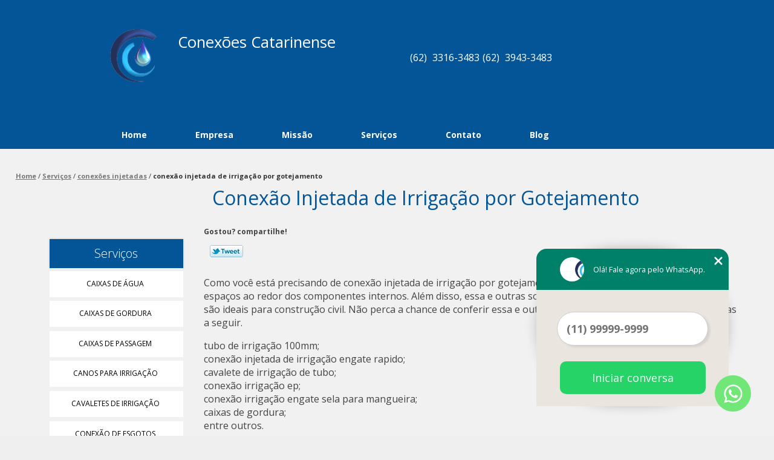

--- FILE ---
content_type: text/html; charset=utf-8
request_url: https://conexoes.conexoescatarinense.com.br/conexao-injetada-de-irrigacao-por-gotejamento
body_size: 16604
content:
<!DOCTYPE html>
<!--[if lt IE 7]>
<html class="no-js lt-ie9 lt-ie8 lt-ie7"> <![endif]-->
<!--[if IE 7]>
<html class="no-js lt-ie9 lt-ie8"> <![endif]-->
<!--[if IE 8]>
<html class="no-js lt-ie9"> <![endif]-->
<!--[if gt IE 8]><!-->
<html class="no-js" lang="pt-br"> <!--<![endif]-->
<head>

 <!-- Google Tag Manager -->
 <script>(function(w,d,s,l,i){w[l]=w[l]||[];w[l].push({'gtm.start':
        new Date().getTime(),event:'gtm.js'});var f=d.getElementsByTagName(s)[0],
        j=d.createElement(s),dl=l!='dataLayer'?'&l='+l:'';j.async=true;j.src=
        'https://www.googletagmanager.com/gtm.js?id='+i+dl;f.parentNode.insertBefore(j,f);
        })(window,document,'script','dataLayer','GTM-M4Q52S3');</script>
        <!-- End Google Tag Manager -->

    <title>Conexão Injetada de Irrigação por Gotejamento        - Conexões Catarinense Qualidade e Segurança em Todos Os Produtos!</title>
    <meta charset="utf-8">
    <base href="https://conexoes.conexoescatarinense.com.br/">
            <meta name="google-site-verification" content="N5LR5WklCks26wnYlPkwOBCW32eOB23NEpVzhyAs3pk"/>
                <meta name="msvalidate.01" content="C6C863CB6F6FF962CE6D2636592AF74C"/>
        <meta name="description" content="">
    <meta name="keywords" content="conexão injetada de irrigação por gotejamento">
    <meta name="viewport" content="width=device-width, initial-scale=1.0, maximum-scale=1.0">
    <meta name="geo.position"
          content=";">
    <meta name="geo.region" content="">
    <meta name="geo.placename" content="">
    <meta name="ICBM"
          content=",">
    <meta name="robots" content="index,follow">
    <meta name="rating" content="General">
    <meta name="revisit-after" content="7 days">
    <meta name="author" content="Conexões Catarinense">
    <meta property="og:region" content="Brasil">
    <meta property="og:title"
          content="conexão injetada de irrigação por gotejamento - Conexões Catarinense Qualidade e Segurança em Todos Os Produtos!">
    <meta property="og:type" content="article">
    <meta property="og:image"
          content="https://conexoes.conexoescatarinense.com.br/imagens/logo.png">
    <meta property="og:url"
          content="https://conexoes.conexoescatarinense.com.br/conexao-injetada-de-irrigacao-por-gotejamento">
    <meta property="og:description" content="">
    <meta property="og:site_name" content="Conexões Catarinense">
        <link rel="stylesheet" type='text/css' href="https://conexoes.conexoescatarinense.com.br/css/style.css">
    <link rel="stylesheet" type='text/css' href="https://conexoes.conexoescatarinense.com.br/css/normalize.css">
    <link rel="canonical"
          href="https://conexoes.conexoescatarinense.com.br/conexao-injetada-de-irrigacao-por-gotejamento">
    <link rel="shortcut icon" href="https://conexoes.conexoescatarinense.com.br/imagens/favicon.ico">
    <!-- Desenvolvido por BUSCA CLIENTES - www.buscaclientes.com.br -->
</head>
<body data-pagina="67181b2fa85c0f98cb2672397da65e64">


 <!-- Google Tag Manager (noscript) -->
 <noscript><iframe src="https://www.googletagmanager.com/ns.html?id=GTM-M4Q52S3"
        height="0" width="0" style="display:none;visibility:hidden"></iframe></noscript>
        <!-- End Google Tag Manager (noscript) -->

<header>
    <div class="wrapper">
    <div class="logo">

        <a rel="nofollow" href="https://conexoes.conexoescatarinense.com.br/"
		   class="pagina-logo" data-area="paginaLogo"
           title="Conexões Catarinense - Qualidade e segurança em todos os produtos!">
                <img src="https://conexoes.conexoescatarinense.com.br/imagens/logo.png"
                 title="Logo - Conexões Catarinense"
                 alt="conexão injetada de irrigação por gotejamento - Conexões Catarinense">
        </a>
    </div>
    <nav id="menu">
        <ul>
                    <li><a class="btn-home" data-area="paginaHome"        href="https://conexoes.conexoescatarinense.com.br/"
        title="Home">Home</a></li>        <li><a         href="https://conexoes.conexoescatarinense.com.br/empresa"
        title="Empresa">Empresa</a></li>        <li><a         href="https://conexoes.conexoescatarinense.com.br/missao"
        title="Missão">Missão</a></li>        <li class="dropdown"><a         href="https://conexoes.conexoescatarinense.com.br/servicos"
        title="Serviços">Serviços</a>                            <ul class="sub-menu">                        <li class="dropdown"><a
                                href="https://conexoes.conexoescatarinense.com.br/caixas-de-agua"
                                title="caixas de água">Caixas de água</a>
                        </li>                        <li class="dropdown"><a
                                href="https://conexoes.conexoescatarinense.com.br/caixas-de-gordura"
                                title="caixas de gordura">Caixas de gordura</a>
                        </li>                        <li class="dropdown"><a
                                href="https://conexoes.conexoescatarinense.com.br/caixas-de-passagem"
                                title="caixas de passagem">Caixas de passagem</a>
                        </li>                        <li class="dropdown"><a
                                href="https://conexoes.conexoescatarinense.com.br/canos-para-irrigacao"
                                title="canos para irrigação">Canos para irrigação</a>
                        </li>                        <li class="dropdown"><a
                                href="https://conexoes.conexoescatarinense.com.br/cavaletes-de-irrigacao"
                                title="cavaletes de irrigação">Cavaletes de irrigação</a>
                        </li>                        <li class="dropdown"><a
                                href="https://conexoes.conexoescatarinense.com.br/conexao-de-esgotos"
                                title="conexão de esgotos">Conexão de esgotos</a>
                        </li>                        <li class="dropdown"><a
                                href="https://conexoes.conexoescatarinense.com.br/conexao-fofo"
                                title="conexão fofo">Conexão fofo</a>
                        </li>                        <li class="dropdown"><a
                                href="https://conexoes.conexoescatarinense.com.br/conexoes-de-irrigacao-ep"
                                title="conexões de irrigação ep">Conexões de irrigação ep</a>
                        </li>                        <li class="dropdown"><a
                                href="https://conexoes.conexoescatarinense.com.br/conexoes-de-irrigacao-es"
                                title="conexões de irrigação es">Conexões de irrigação es</a>
                        </li>                        <li class="dropdown"><a
                                href="https://conexoes.conexoescatarinense.com.br/conexoes-de-pvc"
                                title="conexões de pvc">Conexões de pvc</a>
                        </li>                        <li class="dropdown"><a
                                href="https://conexoes.conexoescatarinense.com.br/conexoes-injetadas"
                                title="conexões injetadas">Conexões injetadas</a>
                        </li>                        <li class="dropdown"><a
                                href="https://conexoes.conexoescatarinense.com.br/conexoes-para-irrigacao"
                                title="conexões para irrigação">Conexões para irrigação</a>
                        </li>                        <li class="dropdown"><a
                                href="https://conexoes.conexoescatarinense.com.br/cruzetas-de-pvc"
                                title="cruzetas de pvc">Cruzetas de pvc</a>
                        </li>                        <li class="dropdown"><a
                                href="https://conexoes.conexoescatarinense.com.br/flanges-de-pvc"
                                title="flanges de pvc">Flanges de pvc</a>
                        </li>                        <li class="dropdown"><a
                                href="https://conexoes.conexoescatarinense.com.br/tubos-de-irrigacao"
                                title="tubos de irrigação">Tubos de irrigação</a>
                        </li></ul>
            </li>        <li><a         href="https://conexoes.conexoescatarinense.com.br/contato"
        title="Contato">Contato</a></li>
        </ul>
    </nav>
        <div class="right"><p> (62) <strong><a rel="nofollow" class="tel follow-click"
                                                              data-origem="cabecalho-telefone-"
                                                              title="Telefone  - Conexões Catarinense"
                                                              href="tel:+556233163483">3316-3483</a>
                    </strong></p><p> (62) <strong><a rel="nofollow" class="tel follow-click"
                                                              data-origem="cabecalho-telefone-2"
                                                              title="Telefone 2 - Conexões Catarinense"
                                                              href="tel:+556239433483">3943-3483</a>
                    </strong></p></div>
    </div>

</header>
<div class="wrapper">
    <main>
        <div class="content">
            <section>
                <div id="breadcrumb">
		<ol itemscope itemtype="http://schema.org/BreadcrumbList">
								<li itemprop="itemListElement" itemscope
						itemtype="http://schema.org/ListItem">
						<a itemprop="item" href="https://conexoes.conexoescatarinense.com.br/">
							<span itemprop="name">Home</span></a>
						<meta itemprop="position" content="1"/>
					</li>
											<li itemprop="itemListElement" itemscope itemtype="http://schema.org/ListItem">
							<a itemprop="item"
							   href="https://conexoes.conexoescatarinense.com.br/servicos">
								<span itemprop="name">Serviços</span></a>
							<meta itemprop="position" content="2"/>
						</li>
												<li itemprop="itemListElement" itemscope itemtype="http://schema.org/ListItem">
							<a itemprop="item"
							   href="https://conexoes.conexoescatarinense.com.br/conexoes-injetadas">
								<span itemprop="name">conexões injetadas</span></a>
							<meta itemprop="position" content="3"/>
						</li>
												<li><span>conexão injetada de irrigação por gotejamento</span></li>
								</ol>
</div>

                <aside>
    <h2>
        <a href="https://conexoes.conexoescatarinense.com.br/servicos"
           title="Serviços - Conexões Catarinense Qualidade e segurança em todos os produtos!">Serviços</a>
    </h2>
    <nav>
        <ul class="cssmenu">
                                <li class="dropdown">
                        <a href="https://conexoes.conexoescatarinense.com.br/caixas-de-agua"
                           title="Caixas de água">Caixas de água</a>
                        <ul class="sub-menu subcategoria-menu">
                                                            <li>
                                    <a href="https://conexoes.conexoescatarinense.com.br/caixa-agua"
                                       title="Caixa água">Caixa água</a>
                                </li>

                                                                <li>
                                    <a href="https://conexoes.conexoescatarinense.com.br/caixa-agua-500"
                                       title="Caixa água 500">Caixa água 500</a>
                                </li>

                                                                <li>
                                    <a href="https://conexoes.conexoescatarinense.com.br/caixa-de-1000-l-de-agua"
                                       title="Caixa de 1000 L de água">Caixa de 1000 L de água</a>
                                </li>

                                                                <li>
                                    <a href="https://conexoes.conexoescatarinense.com.br/caixa-de-agua"
                                       title="Caixa de água">Caixa de água</a>
                                </li>

                                                                <li>
                                    <a href="https://conexoes.conexoescatarinense.com.br/caixa-de-agua-1000"
                                       title="Caixa de água 1000">Caixa de água 1000</a>
                                </li>

                                                                <li>
                                    <a href="https://conexoes.conexoescatarinense.com.br/caixa-de-agua-1000-litros"
                                       title="Caixa de água 1000 Litros">Caixa de água 1000 Litros</a>
                                </li>

                                                                <li>
                                    <a href="https://conexoes.conexoescatarinense.com.br/caixa-de-agua-3000-litros"
                                       title="Caixa de água 3000 Litros">Caixa de água 3000 Litros</a>
                                </li>

                                                                <li>
                                    <a href="https://conexoes.conexoescatarinense.com.br/caixa-de-agua-500-litros"
                                       title="Caixa de água 500 Litros">Caixa de água 500 Litros</a>
                                </li>

                                                                <li>
                                    <a href="https://conexoes.conexoescatarinense.com.br/caixa-de-agua-500l"
                                       title="Caixa de água 500l">Caixa de água 500l</a>
                                </li>

                                                                <li>
                                    <a href="https://conexoes.conexoescatarinense.com.br/caixa-de-agua-de-1000-l"
                                       title="Caixa de água de 1000 L">Caixa de água de 1000 L</a>
                                </li>

                                                                <li>
                                    <a href="https://conexoes.conexoescatarinense.com.br/caixa-de-agua-de-500l"
                                       title="Caixa de água de 500l">Caixa de água de 500l</a>
                                </li>

                                                                <li>
                                    <a href="https://conexoes.conexoescatarinense.com.br/caixa-de-agua-vertical"
                                       title="Caixa de água Vertical">Caixa de água Vertical</a>
                                </li>

                                 </ul>
                    </li>
                                        <li class="dropdown">
                        <a href="https://conexoes.conexoescatarinense.com.br/caixas-de-gordura"
                           title="Caixas de Gordura">Caixas de Gordura</a>
                        <ul class="sub-menu subcategoria-menu">
                                                            <li>
                                    <a href="https://conexoes.conexoescatarinense.com.br/caixa-de-gordura"
                                       title="Caixa de Gordura">Caixa de Gordura</a>
                                </li>

                                                                <li>
                                    <a href="https://conexoes.conexoescatarinense.com.br/caixa-de-gordura-18-litros"
                                       title="Caixa de Gordura 18 Litros">Caixa de Gordura 18 Litros</a>
                                </li>

                                                                <li>
                                    <a href="https://conexoes.conexoescatarinense.com.br/caixa-de-gordura-com-cesto"
                                       title="Caixa de Gordura com Cesto">Caixa de Gordura com Cesto</a>
                                </li>

                                                                <li>
                                    <a href="https://conexoes.conexoescatarinense.com.br/caixa-de-gordura-com-cesto-de-limpeza"
                                       title="Caixa de Gordura com Cesto de Limpeza">Caixa de Gordura com Cesto de Limpeza</a>
                                </li>

                                                                <li>
                                    <a href="https://conexoes.conexoescatarinense.com.br/caixa-de-gordura-de-pvc"
                                       title="Caixa de Gordura de Pvc">Caixa de Gordura de Pvc</a>
                                </li>

                                                                <li>
                                    <a href="https://conexoes.conexoescatarinense.com.br/caixa-de-gordura-dupla"
                                       title="Caixa de Gordura Dupla">Caixa de Gordura Dupla</a>
                                </li>

                                                                <li>
                                    <a href="https://conexoes.conexoescatarinense.com.br/caixa-de-gordura-externa"
                                       title="Caixa de Gordura Externa">Caixa de Gordura Externa</a>
                                </li>

                                                                <li>
                                    <a href="https://conexoes.conexoescatarinense.com.br/caixa-de-gordura-para-pia"
                                       title="Caixa de Gordura para Pia">Caixa de Gordura para Pia</a>
                                </li>

                                                                <li>
                                    <a href="https://conexoes.conexoescatarinense.com.br/caixa-de-gordura-pequena"
                                       title="Caixa de Gordura Pequena">Caixa de Gordura Pequena</a>
                                </li>

                                                                <li>
                                    <a href="https://conexoes.conexoescatarinense.com.br/caixa-de-gordura-pvc"
                                       title="Caixa de Gordura Pvc">Caixa de Gordura Pvc</a>
                                </li>

                                                                <li>
                                    <a href="https://conexoes.conexoescatarinense.com.br/caixa-de-gordura-sifonada"
                                       title="Caixa de Gordura Sifonada">Caixa de Gordura Sifonada</a>
                                </li>

                                                                <li>
                                    <a href="https://conexoes.conexoescatarinense.com.br/caixa-gordura"
                                       title="Caixa Gordura">Caixa Gordura</a>
                                </li>

                                 </ul>
                    </li>
                                        <li class="dropdown">
                        <a href="https://conexoes.conexoescatarinense.com.br/caixas-de-passagem"
                           title="Caixas de Passagem">Caixas de Passagem</a>
                        <ul class="sub-menu subcategoria-menu">
                                                            <li>
                                    <a href="https://conexoes.conexoescatarinense.com.br/caixa-de-passagem"
                                       title="Caixa de Passagem">Caixa de Passagem</a>
                                </li>

                                                                <li>
                                    <a href="https://conexoes.conexoescatarinense.com.br/caixa-de-passagem-de-esgoto"
                                       title="Caixa de Passagem de Esgoto">Caixa de Passagem de Esgoto</a>
                                </li>

                                                                <li>
                                    <a href="https://conexoes.conexoescatarinense.com.br/caixa-de-passagem-eletrica-externa"
                                       title="Caixa de Passagem Elétrica Externa">Caixa de Passagem Elétrica Externa</a>
                                </li>

                                                                <li>
                                    <a href="https://conexoes.conexoescatarinense.com.br/caixa-de-passagem-eletrica-subterranea"
                                       title="Caixa de Passagem Elétrica Subterrânea">Caixa de Passagem Elétrica Subterrânea</a>
                                </li>

                                                                <li>
                                    <a href="https://conexoes.conexoescatarinense.com.br/caixa-de-passagem-esgoto"
                                       title="Caixa de Passagem Esgoto">Caixa de Passagem Esgoto</a>
                                </li>

                                                                <li>
                                    <a href="https://conexoes.conexoescatarinense.com.br/caixa-de-passagem-grande"
                                       title="Caixa de Passagem Grande">Caixa de Passagem Grande</a>
                                </li>

                                                                <li>
                                    <a href="https://conexoes.conexoescatarinense.com.br/caixa-de-passagem-grande-para-esgoto"
                                       title="Caixa de Passagem Grande para Esgoto">Caixa de Passagem Grande para Esgoto</a>
                                </li>

                                                                <li>
                                    <a href="https://conexoes.conexoescatarinense.com.br/caixa-de-passagem-grande-pvc"
                                       title="Caixa de Passagem Grande Pvc">Caixa de Passagem Grande Pvc</a>
                                </li>

                                                                <li>
                                    <a href="https://conexoes.conexoescatarinense.com.br/caixa-de-passagem-para-esgoto"
                                       title="Caixa de Passagem para Esgoto">Caixa de Passagem para Esgoto</a>
                                </li>

                                                                <li>
                                    <a href="https://conexoes.conexoescatarinense.com.br/caixa-de-passagem-pvc"
                                       title="Caixa de Passagem Pvc">Caixa de Passagem Pvc</a>
                                </li>

                                                                <li>
                                    <a href="https://conexoes.conexoescatarinense.com.br/caixa-passagem"
                                       title="Caixa Passagem">Caixa Passagem</a>
                                </li>

                                                                <li>
                                    <a href="https://conexoes.conexoescatarinense.com.br/caixa-passagem-esgoto"
                                       title="Caixa Passagem Esgoto">Caixa Passagem Esgoto</a>
                                </li>

                                 </ul>
                    </li>
                                        <li class="dropdown">
                        <a href="https://conexoes.conexoescatarinense.com.br/canos-para-irrigacao"
                           title="Canos para Irrigação">Canos para Irrigação</a>
                        <ul class="sub-menu subcategoria-menu">
                                                            <li>
                                    <a href="https://conexoes.conexoescatarinense.com.br/cano-azul-de-irrigacao"
                                       title="Cano Azul de Irrigação">Cano Azul de Irrigação</a>
                                </li>

                                                                <li>
                                    <a href="https://conexoes.conexoescatarinense.com.br/cano-azul-para-irrigacao"
                                       title="Cano Azul para Irrigação">Cano Azul para Irrigação</a>
                                </li>

                                                                <li>
                                    <a href="https://conexoes.conexoescatarinense.com.br/cano-de-2-polegadas-para-irrigacao"
                                       title="Cano de 2 Polegadas para Irrigação">Cano de 2 Polegadas para Irrigação</a>
                                </li>

                                                                <li>
                                    <a href="https://conexoes.conexoescatarinense.com.br/cano-de-irrigacao"
                                       title="Cano de Irrigação">Cano de Irrigação</a>
                                </li>

                                                                <li>
                                    <a href="https://conexoes.conexoescatarinense.com.br/cano-de-irrigacao-2-polegadas"
                                       title="Cano de Irrigação 2 Polegadas">Cano de Irrigação 2 Polegadas</a>
                                </li>

                                                                <li>
                                    <a href="https://conexoes.conexoescatarinense.com.br/cano-de-irrigacao-50mm"
                                       title="Cano de Irrigação 50mm">Cano de Irrigação 50mm</a>
                                </li>

                                                                <li>
                                    <a href="https://conexoes.conexoescatarinense.com.br/cano-irrigacao"
                                       title="Cano Irrigação">Cano Irrigação</a>
                                </li>

                                                                <li>
                                    <a href="https://conexoes.conexoescatarinense.com.br/cano-irrigacao-2-polegadas"
                                       title="Cano Irrigação 2 Polegadas">Cano Irrigação 2 Polegadas</a>
                                </li>

                                                                <li>
                                    <a href="https://conexoes.conexoescatarinense.com.br/cano-irrigacao-50mm"
                                       title="Cano Irrigação 50mm">Cano Irrigação 50mm</a>
                                </li>

                                                                <li>
                                    <a href="https://conexoes.conexoescatarinense.com.br/cano-para-irrigacao"
                                       title="Cano para Irrigação">Cano para Irrigação</a>
                                </li>

                                                                <li>
                                    <a href="https://conexoes.conexoescatarinense.com.br/cano-para-irrigacao-2-polegadas"
                                       title="Cano para Irrigação 2 Polegadas">Cano para Irrigação 2 Polegadas</a>
                                </li>

                                                                <li>
                                    <a href="https://conexoes.conexoescatarinense.com.br/cano-para-irrigacao-50mm"
                                       title="Cano para Irrigação 50mm">Cano para Irrigação 50mm</a>
                                </li>

                                 </ul>
                    </li>
                                        <li class="dropdown">
                        <a href="https://conexoes.conexoescatarinense.com.br/cavaletes-de-irrigacao"
                           title="Cavaletes de Irrigação">Cavaletes de Irrigação</a>
                        <ul class="sub-menu subcategoria-menu">
                                                            <li>
                                    <a href="https://conexoes.conexoescatarinense.com.br/cavalete-de-irrigacao"
                                       title="Cavalete de Irrigação">Cavalete de Irrigação</a>
                                </li>

                                                                <li>
                                    <a href="https://conexoes.conexoescatarinense.com.br/cavalete-de-irrigacao-com-filtro"
                                       title="Cavalete de Irrigação com Filtro">Cavalete de Irrigação com Filtro</a>
                                </li>

                                                                <li>
                                    <a href="https://conexoes.conexoescatarinense.com.br/cavalete-de-irrigacao-de-tubo"
                                       title="Cavalete de Irrigação de Tubo">Cavalete de Irrigação de Tubo</a>
                                </li>

                                                                <li>
                                    <a href="https://conexoes.conexoescatarinense.com.br/cavalete-de-irrigacao-de-tubos"
                                       title="Cavalete de Irrigação de Tubos">Cavalete de Irrigação de Tubos</a>
                                </li>

                                                                <li>
                                    <a href="https://conexoes.conexoescatarinense.com.br/cavalete-de-irrigacao-especial"
                                       title="Cavalete de Irrigação Especial">Cavalete de Irrigação Especial</a>
                                </li>

                                                                <li>
                                    <a href="https://conexoes.conexoescatarinense.com.br/cavalete-irrigacao"
                                       title="Cavalete Irrigação">Cavalete Irrigação</a>
                                </li>

                                                                <li>
                                    <a href="https://conexoes.conexoescatarinense.com.br/cavalete-montado-de-irrigacao"
                                       title="Cavalete Montado de Irrigação">Cavalete Montado de Irrigação</a>
                                </li>

                                                                <li>
                                    <a href="https://conexoes.conexoescatarinense.com.br/cavalete-montado-para-irrigacao"
                                       title="Cavalete Montado para Irrigação">Cavalete Montado para Irrigação</a>
                                </li>

                                                                <li>
                                    <a href="https://conexoes.conexoescatarinense.com.br/cavalete-para-irrigacao"
                                       title="Cavalete para Irrigação">Cavalete para Irrigação</a>
                                </li>

                                 </ul>
                    </li>
                                        <li class="dropdown">
                        <a href="https://conexoes.conexoescatarinense.com.br/conexao-de-esgotos"
                           title="Conexão de Esgotos">Conexão de Esgotos</a>
                        <ul class="sub-menu subcategoria-menu">
                                                            <li>
                                    <a href="https://conexoes.conexoescatarinense.com.br/conexao-cano-de-esgoto"
                                       title="Conexão Cano de Esgoto">Conexão Cano de Esgoto</a>
                                </li>

                                                                <li>
                                    <a href="https://conexoes.conexoescatarinense.com.br/conexao-de-cano-de-esgoto"
                                       title="Conexão de Cano de Esgoto">Conexão de Cano de Esgoto</a>
                                </li>

                                                                <li>
                                    <a href="https://conexoes.conexoescatarinense.com.br/conexao-de-esgoto"
                                       title="Conexão de Esgoto">Conexão de Esgoto</a>
                                </li>

                                                                <li>
                                    <a href="https://conexoes.conexoescatarinense.com.br/conexao-de-pvc-esgoto"
                                       title="Conexão de Pvc Esgoto">Conexão de Pvc Esgoto</a>
                                </li>

                                                                <li>
                                    <a href="https://conexoes.conexoescatarinense.com.br/conexao-em-y-para-esgoto"
                                       title="Conexão em Y para Esgoto">Conexão em Y para Esgoto</a>
                                </li>

                                                                <li>
                                    <a href="https://conexoes.conexoescatarinense.com.br/conexao-esgoto"
                                       title="Conexão Esgoto">Conexão Esgoto</a>
                                </li>

                                                                <li>
                                    <a href="https://conexoes.conexoescatarinense.com.br/conexao-esgoto-100mm"
                                       title="Conexão Esgoto 100mm">Conexão Esgoto 100mm</a>
                                </li>

                                                                <li>
                                    <a href="https://conexoes.conexoescatarinense.com.br/conexao-esgoto-vaso-sanitario"
                                       title="Conexão Esgoto Vaso Sanitário">Conexão Esgoto Vaso Sanitário</a>
                                </li>

                                                                <li>
                                    <a href="https://conexoes.conexoescatarinense.com.br/conexao-esgoto-y"
                                       title="Conexão Esgoto Y">Conexão Esgoto Y</a>
                                </li>

                                                                <li>
                                    <a href="https://conexoes.conexoescatarinense.com.br/conexao-para-esgoto"
                                       title="Conexão para Esgoto">Conexão para Esgoto</a>
                                </li>

                                                                <li>
                                    <a href="https://conexoes.conexoescatarinense.com.br/conexoes-de-esgoto-50mm"
                                       title="Conexões de Esgoto 50mm">Conexões de Esgoto 50mm</a>
                                </li>

                                                                <li>
                                    <a href="https://conexoes.conexoescatarinense.com.br/conexoes-de-esgoto-pvc"
                                       title="Conexões de Esgoto Pvc">Conexões de Esgoto Pvc</a>
                                </li>

                                 </ul>
                    </li>
                                        <li class="dropdown">
                        <a href="https://conexoes.conexoescatarinense.com.br/conexao-fofo"
                           title="Conexão Fofo">Conexão Fofo</a>
                        <ul class="sub-menu subcategoria-menu">
                                                            <li>
                                    <a href="https://conexoes.conexoescatarinense.com.br/conexoes-de-ferro-fundido-fofo"
                                       title="Conexões de Ferro Fundido Fofo">Conexões de Ferro Fundido Fofo</a>
                                </li>

                                                                <li>
                                    <a href="https://conexoes.conexoescatarinense.com.br/conexoes-de-fofo"
                                       title="Conexões de Fofo">Conexões de Fofo</a>
                                </li>

                                                                <li>
                                    <a href="https://conexoes.conexoescatarinense.com.br/conexoes-em-ferro-fundido-fofo"
                                       title="Conexões em Ferro Fundido Fofo">Conexões em Ferro Fundido Fofo</a>
                                </li>

                                                                <li>
                                    <a href="https://conexoes.conexoescatarinense.com.br/conexoes-ferro-fofo"
                                       title="Conexões Ferro Fofo">Conexões Ferro Fofo</a>
                                </li>

                                                                <li>
                                    <a href="https://conexoes.conexoescatarinense.com.br/conexoes-ferro-fundido-fofo"
                                       title="Conexões Ferro Fundido Fofo">Conexões Ferro Fundido Fofo</a>
                                </li>

                                                                <li>
                                    <a href="https://conexoes.conexoescatarinense.com.br/conexoes-fofo"
                                       title="Conexões Fofo">Conexões Fofo</a>
                                </li>

                                                                <li>
                                    <a href="https://conexoes.conexoescatarinense.com.br/conexoes-tipo-fofo"
                                       title="Conexões Tipo Fofo">Conexões Tipo Fofo</a>
                                </li>

                                                                <li>
                                    <a href="https://conexoes.conexoescatarinense.com.br/tubos-e-conexoes-de-ferro-fundido-fofo"
                                       title="Tubos e Conexões de Ferro Fundido Fofo">Tubos e Conexões de Ferro Fundido Fofo</a>
                                </li>

                                                                <li>
                                    <a href="https://conexoes.conexoescatarinense.com.br/tubos-e-conexoes-de-ferro-fundido-para-esgoto-fofo"
                                       title="Tubos e Conexões de Ferro Fundido para Esgoto Fofo">Tubos e Conexões de Ferro Fundido para Esgoto Fofo</a>
                                </li>

                                                                <li>
                                    <a href="https://conexoes.conexoescatarinense.com.br/tubos-e-conexoes-em-ferro-fundido-fofo"
                                       title="Tubos e Conexões em Ferro Fundido Fofo">Tubos e Conexões em Ferro Fundido Fofo</a>
                                </li>

                                                                <li>
                                    <a href="https://conexoes.conexoescatarinense.com.br/tubos-e-conexoes-ferro-fundido-fofo"
                                       title="Tubos e Conexões Ferro Fundido Fofo">Tubos e Conexões Ferro Fundido Fofo</a>
                                </li>

                                                                <li>
                                    <a href="https://conexoes.conexoescatarinense.com.br/tubos-e-conexoes-fofo"
                                       title="Tubos e Conexões Fofo">Tubos e Conexões Fofo</a>
                                </li>

                                 </ul>
                    </li>
                                        <li class="dropdown">
                        <a href="https://conexoes.conexoescatarinense.com.br/conexoes-de-irrigacao-ep"
                           title="Conexões de Irrigação Ep">Conexões de Irrigação Ep</a>
                        <ul class="sub-menu subcategoria-menu">
                                                            <li>
                                    <a href="https://conexoes.conexoescatarinense.com.br/conexao-de-irrigacao-engate-plastico"
                                       title="Conexão de Irrigação Engate Plastico">Conexão de Irrigação Engate Plastico</a>
                                </li>

                                                                <li>
                                    <a href="https://conexoes.conexoescatarinense.com.br/conexao-de-irrigacao-engate-plastico-para-mangueira"
                                       title="Conexão de Irrigação Engate Plástico para Mangueira">Conexão de Irrigação Engate Plástico para Mangueira</a>
                                </li>

                                                                <li>
                                    <a href="https://conexoes.conexoescatarinense.com.br/conexao-de-irrigacao-engate-roscavel-plastico"
                                       title="Conexão de Irrigação Engate Roscável Plástico">Conexão de Irrigação Engate Roscável Plástico</a>
                                </li>

                                                                <li>
                                    <a href="https://conexoes.conexoescatarinense.com.br/conexao-de-irrigacao-ep"
                                       title="Conexão de Irrigação Ep">Conexão de Irrigação Ep</a>
                                </li>

                                                                <li>
                                    <a href="https://conexoes.conexoescatarinense.com.br/conexao-de-irrigacao-ep-1"
                                       title="Conexão de Irrigação Ep 1">Conexão de Irrigação Ep 1</a>
                                </li>

                                                                <li>
                                    <a href="https://conexoes.conexoescatarinense.com.br/conexao-de-irrigacao-ep-2"
                                       title="Conexão de Irrigação Ep 2">Conexão de Irrigação Ep 2</a>
                                </li>

                                                                <li>
                                    <a href="https://conexoes.conexoescatarinense.com.br/conexao-de-irrigacao-ep-3"
                                       title="Conexão de Irrigação Ep 3">Conexão de Irrigação Ep 3</a>
                                </li>

                                                                <li>
                                    <a href="https://conexoes.conexoescatarinense.com.br/conexao-de-irrigacao-ep-4"
                                       title="Conexão de Irrigação Ep 4">Conexão de Irrigação Ep 4</a>
                                </li>

                                                                <li>
                                    <a href="https://conexoes.conexoescatarinense.com.br/conexao-de-irrigacao-ep-5"
                                       title="Conexão de Irrigação Ep 5">Conexão de Irrigação Ep 5</a>
                                </li>

                                                                <li>
                                    <a href="https://conexoes.conexoescatarinense.com.br/conexao-irrigacao-ep"
                                       title="Conexão Irrigação Ep">Conexão Irrigação Ep</a>
                                </li>

                                                                <li>
                                    <a href="https://conexoes.conexoescatarinense.com.br/conexao-irrigacao-ep-1"
                                       title="Conexão Irrigação Ep 1">Conexão Irrigação Ep 1</a>
                                </li>

                                 </ul>
                    </li>
                                        <li class="dropdown">
                        <a href="https://conexoes.conexoescatarinense.com.br/conexoes-de-irrigacao-es"
                           title="Conexões de Irrigação Es">Conexões de Irrigação Es</a>
                        <ul class="sub-menu subcategoria-menu">
                                                            <li>
                                    <a href="https://conexoes.conexoescatarinense.com.br/conexoes-de-irrigacao-engate-sela"
                                       title="Conexões de Irrigação Engate Sela">Conexões de Irrigação Engate Sela</a>
                                </li>

                                                                <li>
                                    <a href="https://conexoes.conexoescatarinense.com.br/conexao-de-irrigacao-engate-sela-para-mangueira"
                                       title="Conexão de Irrigação Engate Sela para Mangueira">Conexão de Irrigação Engate Sela para Mangueira</a>
                                </li>

                                                                <li>
                                    <a href="https://conexoes.conexoescatarinense.com.br/conexao-de-irrigacao-engate-sela-plastico"
                                       title="Conexão de Irrigação Engate Sela Plástico">Conexão de Irrigação Engate Sela Plástico</a>
                                </li>

                                                                <li>
                                    <a href="https://conexoes.conexoescatarinense.com.br/conexao-de-irrigacao-es"
                                       title="Conexão de Irrigação Es">Conexão de Irrigação Es</a>
                                </li>

                                                                <li>
                                    <a href="https://conexoes.conexoescatarinense.com.br/conexao-de-irrigacao-es-20"
                                       title="Conexão de Irrigação Es 20">Conexão de Irrigação Es 20</a>
                                </li>

                                                                <li>
                                    <a href="https://conexoes.conexoescatarinense.com.br/conexao-de-irrigacao-es-30"
                                       title="Conexão de Irrigação Es 30">Conexão de Irrigação Es 30</a>
                                </li>

                                                                <li>
                                    <a href="https://conexoes.conexoescatarinense.com.br/conexao-irrigacao-engate-sela-para-mangueira"
                                       title="Conexão Irrigação Engate Sela para Mangueira">Conexão Irrigação Engate Sela para Mangueira</a>
                                </li>

                                                                <li>
                                    <a href="https://conexoes.conexoescatarinense.com.br/conexao-irrigacao-engate-sela-plastico"
                                       title="Conexão Irrigação Engate Sela Plástico">Conexão Irrigação Engate Sela Plástico</a>
                                </li>

                                                                <li>
                                    <a href="https://conexoes.conexoescatarinense.com.br/conexao-irrigacao-es"
                                       title="Conexão Irrigação Es">Conexão Irrigação Es</a>
                                </li>

                                                                <li>
                                    <a href="https://conexoes.conexoescatarinense.com.br/conexao-irrigacao-es-30"
                                       title="Conexão Irrigação Es 30">Conexão Irrigação Es 30</a>
                                </li>

                                 </ul>
                    </li>
                                        <li class="dropdown">
                        <a href="https://conexoes.conexoescatarinense.com.br/conexoes-de-pvc"
                           title="Conexões de Pvc">Conexões de Pvc</a>
                        <ul class="sub-menu subcategoria-menu">
                                                            <li>
                                    <a href="https://conexoes.conexoescatarinense.com.br/conexao-4-saidas-pvc"
                                       title="Conexão 4 Saídas Pvc">Conexão 4 Saídas Pvc</a>
                                </li>

                                                                <li>
                                    <a href="https://conexoes.conexoescatarinense.com.br/conexao-cano-pvc"
                                       title="Conexão Cano Pvc">Conexão Cano Pvc</a>
                                </li>

                                                                <li>
                                    <a href="https://conexoes.conexoescatarinense.com.br/conexao-de-cano-pvc"
                                       title="Conexão de Cano Pvc">Conexão de Cano Pvc</a>
                                </li>

                                                                <li>
                                    <a href="https://conexoes.conexoescatarinense.com.br/conexao-de-pvc"
                                       title="Conexão de Pvc">Conexão de Pvc</a>
                                </li>

                                                                <li>
                                    <a href="https://conexoes.conexoescatarinense.com.br/conexao-de-pvc-com-diametro-maior"
                                       title="Conexão de Pvc com Diâmetro Maior">Conexão de Pvc com Diâmetro Maior</a>
                                </li>

                                                                <li>
                                    <a href="https://conexoes.conexoescatarinense.com.br/conexao-hidraulica-pvc"
                                       title="Conexão Hidráulica Pvc">Conexão Hidráulica Pvc</a>
                                </li>

                                                                <li>
                                    <a href="https://conexoes.conexoescatarinense.com.br/conexao-pvc"
                                       title="Conexão Pvc">Conexão Pvc</a>
                                </li>

                                                                <li>
                                    <a href="https://conexoes.conexoescatarinense.com.br/conexao-pvc-3-saidas"
                                       title="Conexão Pvc 3 Saídas">Conexão Pvc 3 Saídas</a>
                                </li>

                                                                <li>
                                    <a href="https://conexoes.conexoescatarinense.com.br/conexao-t-pvc"
                                       title="Conexão T Pvc">Conexão T Pvc</a>
                                </li>

                                                                <li>
                                    <a href="https://conexoes.conexoescatarinense.com.br/conexao-tripla-pvc"
                                       title="Conexão Tripla Pvc">Conexão Tripla Pvc</a>
                                </li>

                                                                <li>
                                    <a href="https://conexoes.conexoescatarinense.com.br/conexao-tubo-pvc"
                                       title="Conexão Tubo Pvc">Conexão Tubo Pvc</a>
                                </li>

                                                                <li>
                                    <a href="https://conexoes.conexoescatarinense.com.br/conexao-y-pvc"
                                       title="Conexão Y Pvc">Conexão Y Pvc</a>
                                </li>

                                 </ul>
                    </li>
                                        <li class="dropdown">
                        <a href="https://conexoes.conexoescatarinense.com.br/conexoes-injetadas"
                           title="Conexões Injetadas">Conexões Injetadas</a>
                        <ul class="sub-menu subcategoria-menu">
                                                            <li>
                                    <a href="https://conexoes.conexoescatarinense.com.br/conexao-injetada"
                                       title="Conexão Injetada">Conexão Injetada</a>
                                </li>

                                                                <li>
                                    <a href="https://conexoes.conexoescatarinense.com.br/conexao-injetada-de-irrigacao"
                                       title="Conexão Injetada de Irrigação">Conexão Injetada de Irrigação</a>
                                </li>

                                                                <li>
                                    <a href="https://conexoes.conexoescatarinense.com.br/conexao-injetada-de-irrigacao-engate-rapido"
                                       title="Conexão Injetada de Irrigação Engate Rapido">Conexão Injetada de Irrigação Engate Rapido</a>
                                </li>

                                                                <li>
                                    <a href="https://conexoes.conexoescatarinense.com.br/conexao-injetada-de-irrigacao-es"
                                       title="Conexão Injetada de Irrigação Es">Conexão Injetada de Irrigação Es</a>
                                </li>

                                                                <li>
                                    <a href="https://conexoes.conexoescatarinense.com.br/conexao-injetada-de-irrigacao-por-aspersao"
                                       title="Conexão Injetada de Irrigação por Aspersão">Conexão Injetada de Irrigação por Aspersão</a>
                                </li>

                                                                <li>
                                    <a href="https://conexoes.conexoescatarinense.com.br/conexao-injetada-de-irrigacao-por-gotejamento"
                                       title="Conexão Injetada de Irrigação por Gotejamento">Conexão Injetada de Irrigação por Gotejamento</a>
                                </li>

                                                                <li>
                                    <a href="https://conexoes.conexoescatarinense.com.br/conexao-injetada-es"
                                       title="Conexão Injetada Es">Conexão Injetada Es</a>
                                </li>

                                                                <li>
                                    <a href="https://conexoes.conexoescatarinense.com.br/conexao-injetada-por-gotejo"
                                       title="Conexão Injetada por Gotejo">Conexão Injetada por Gotejo</a>
                                </li>

                                                                <li>
                                    <a href="https://conexoes.conexoescatarinense.com.br/engate-rosqueavel-rapido"
                                       title="Engate Rosqueavel Rapido">Engate Rosqueavel Rapido</a>
                                </li>

                                                                <li>
                                    <a href="https://conexoes.conexoescatarinense.com.br/tubos-e-conexoes-de-irrigacao"
                                       title="Tubos e Conexões de Irrigação">Tubos e Conexões de Irrigação</a>
                                </li>

                                 </ul>
                    </li>
                                        <li class="dropdown">
                        <a href="https://conexoes.conexoescatarinense.com.br/conexoes-para-irrigacao"
                           title="Conexões para Irrigação">Conexões para Irrigação</a>
                        <ul class="sub-menu subcategoria-menu">
                                                            <li>
                                    <a href="https://conexoes.conexoescatarinense.com.br/cano-e-conexao-para-irrigacao"
                                       title="Cano e Conexão para Irrigação">Cano e Conexão para Irrigação</a>
                                </li>

                                                                <li>
                                    <a href="https://conexoes.conexoescatarinense.com.br/conexao-azul-para-irrigacao"
                                       title="Conexão Azul para Irrigação">Conexão Azul para Irrigação</a>
                                </li>

                                                                <li>
                                    <a href="https://conexoes.conexoescatarinense.com.br/conexao-de-irrigacao"
                                       title="Conexão de Irrigação">Conexão de Irrigação</a>
                                </li>

                                                                <li>
                                    <a href="https://conexoes.conexoescatarinense.com.br/conexao-irrigacao"
                                       title="Conexão Irrigação">Conexão Irrigação</a>
                                </li>

                                                                <li>
                                    <a href="https://conexoes.conexoescatarinense.com.br/conexao-para-irrigacao"
                                       title="Conexão para Irrigação">Conexão para Irrigação</a>
                                </li>

                                                                <li>
                                    <a href="https://conexoes.conexoescatarinense.com.br/conexao-para-irrigacao-com-rosca"
                                       title="Conexão para Irrigação com Rosca">Conexão para Irrigação com Rosca</a>
                                </li>

                                                                <li>
                                    <a href="https://conexoes.conexoescatarinense.com.br/conexao-para-irrigacao-com-trava"
                                       title="Conexão para Irrigação com Trava">Conexão para Irrigação com Trava</a>
                                </li>

                                                                <li>
                                    <a href="https://conexoes.conexoescatarinense.com.br/conexao-para-tubos-de-irrigacao"
                                       title="Conexão para Tubos de Irrigação">Conexão para Tubos de Irrigação</a>
                                </li>

                                                                <li>
                                    <a href="https://conexoes.conexoescatarinense.com.br/conexao-t-para-irrigacao"
                                       title="Conexão T para Irrigação">Conexão T para Irrigação</a>
                                </li>

                                                                <li>
                                    <a href="https://conexoes.conexoescatarinense.com.br/mangueira-e-conexao-para-irrigacao"
                                       title="Mangueira e Conexão para Irrigação">Mangueira e Conexão para Irrigação</a>
                                </li>

                                 </ul>
                    </li>
                                        <li class="dropdown">
                        <a href="https://conexoes.conexoescatarinense.com.br/cruzetas-de-pvc"
                           title="Cruzetas de Pvc">Cruzetas de Pvc</a>
                        <ul class="sub-menu subcategoria-menu">
                                                            <li>
                                    <a href="https://conexoes.conexoescatarinense.com.br/cruzeta-cano-pvc"
                                       title="Cruzeta Cano Pvc">Cruzeta Cano Pvc</a>
                                </li>

                                                                <li>
                                    <a href="https://conexoes.conexoescatarinense.com.br/cruzeta-de-cano-pvc"
                                       title="Cruzeta de Cano Pvc">Cruzeta de Cano Pvc</a>
                                </li>

                                                                <li>
                                    <a href="https://conexoes.conexoescatarinense.com.br/cruzeta-de-pvc"
                                       title="Cruzeta de Pvc">Cruzeta de Pvc</a>
                                </li>

                                                                <li>
                                    <a href="https://conexoes.conexoescatarinense.com.br/cruzeta-de-pvc-100mm"
                                       title="Cruzeta de Pvc 100mm">Cruzeta de Pvc 100mm</a>
                                </li>

                                                                <li>
                                    <a href="https://conexoes.conexoescatarinense.com.br/cruzeta-em-pvc"
                                       title="Cruzeta em Pvc">Cruzeta em Pvc</a>
                                </li>

                                                                <li>
                                    <a href="https://conexoes.conexoescatarinense.com.br/cruzeta-pvc"
                                       title="Cruzeta Pvc">Cruzeta Pvc</a>
                                </li>

                                                                <li>
                                    <a href="https://conexoes.conexoescatarinense.com.br/cruzeta-pvc-100mm"
                                       title="Cruzeta Pvc 100mm">Cruzeta Pvc 100mm</a>
                                </li>

                                                                <li>
                                    <a href="https://conexoes.conexoescatarinense.com.br/cruzeta-pvc-200mm"
                                       title="Cruzeta Pvc 200mm">Cruzeta Pvc 200mm</a>
                                </li>

                                                                <li>
                                    <a href="https://conexoes.conexoescatarinense.com.br/cruzeta-pvc-32mm"
                                       title="Cruzeta Pvc 32mm">Cruzeta Pvc 32mm</a>
                                </li>

                                                                <li>
                                    <a href="https://conexoes.conexoescatarinense.com.br/cruzeta-pvc-400mm"
                                       title="Cruzeta Pvc 400mm">Cruzeta Pvc 400mm</a>
                                </li>

                                                                <li>
                                    <a href="https://conexoes.conexoescatarinense.com.br/cruzeta-pvc-50mm"
                                       title="Cruzeta Pvc 50mm">Cruzeta Pvc 50mm</a>
                                </li>

                                                                <li>
                                    <a href="https://conexoes.conexoescatarinense.com.br/cruzeta-pvc-roscavel"
                                       title="Cruzeta Pvc Roscável">Cruzeta Pvc Roscável</a>
                                </li>

                                 </ul>
                    </li>
                                        <li class="dropdown">
                        <a href="https://conexoes.conexoescatarinense.com.br/flanges-de-pvc"
                           title="Flanges de Pvc">Flanges de Pvc</a>
                        <ul class="sub-menu subcategoria-menu">
                                                            <li>
                                    <a href="https://conexoes.conexoescatarinense.com.br/flange-1-polegada-pvc"
                                       title="Flange 1 Polegada Pvc">Flange 1 Polegada Pvc</a>
                                </li>

                                                                <li>
                                    <a href="https://conexoes.conexoescatarinense.com.br/flange-100mm-pvc"
                                       title="Flange 100mm Pvc">Flange 100mm Pvc</a>
                                </li>

                                                                <li>
                                    <a href="https://conexoes.conexoescatarinense.com.br/flange-de-pp"
                                       title="Flange de Pp">Flange de Pp</a>
                                </li>

                                                                <li>
                                    <a href="https://conexoes.conexoescatarinense.com.br/flange-de-pvc"
                                       title="Flange de Pvc">Flange de Pvc</a>
                                </li>

                                                                <li>
                                    <a href="https://conexoes.conexoescatarinense.com.br/flange-lona-para-camarao"
                                       title="Flange Lona para Camarão">Flange Lona para Camarão</a>
                                </li>

                                                                <li>
                                    <a href="https://conexoes.conexoescatarinense.com.br/flange-para-cano-pvc"
                                       title="Flange para Cano Pvc">Flange para Cano Pvc</a>
                                </li>

                                                                <li>
                                    <a href="https://conexoes.conexoescatarinense.com.br/flange-pvc"
                                       title="Flange Pvc">Flange Pvc</a>
                                </li>

                                                                <li>
                                    <a href="https://conexoes.conexoescatarinense.com.br/flange-pvc-1-polegada"
                                       title="Flange Pvc 1 Polegada">Flange Pvc 1 Polegada</a>
                                </li>

                                                                <li>
                                    <a href="https://conexoes.conexoescatarinense.com.br/flange-pvc-110mm"
                                       title="Flange Pvc 110mm">Flange Pvc 110mm</a>
                                </li>

                                                                <li>
                                    <a href="https://conexoes.conexoescatarinense.com.br/flange-pvc-150mm"
                                       title="Flange Pvc 150mm">Flange Pvc 150mm</a>
                                </li>

                                                                <li>
                                    <a href="https://conexoes.conexoescatarinense.com.br/flange-pvc-300mm"
                                       title="Flange Pvc 300mm">Flange Pvc 300mm</a>
                                </li>

                                                                <li>
                                    <a href="https://conexoes.conexoescatarinense.com.br/flange-pvc-com-furos"
                                       title="Flange Pvc com Furos">Flange Pvc com Furos</a>
                                </li>

                                 </ul>
                    </li>
                                        <li class="dropdown">
                        <a href="https://conexoes.conexoescatarinense.com.br/tubos-de-irrigacao"
                           title="Tubos de Irrigação">Tubos de Irrigação</a>
                        <ul class="sub-menu subcategoria-menu">
                                                            <li>
                                    <a href="https://conexoes.conexoescatarinense.com.br/tubo-de-irrigacao"
                                       title="Tubo de Irrigação">Tubo de Irrigação</a>
                                </li>

                                                                <li>
                                    <a href="https://conexoes.conexoescatarinense.com.br/tubo-de-irrigacao-100mm"
                                       title="Tubo de Irrigação 100mm">Tubo de Irrigação 100mm</a>
                                </li>

                                                                <li>
                                    <a href="https://conexoes.conexoescatarinense.com.br/tubo-de-irrigacao-azul-50mm"
                                       title="Tubo de Irrigação Azul 50mm">Tubo de Irrigação Azul 50mm</a>
                                </li>

                                                                <li>
                                    <a href="https://conexoes.conexoescatarinense.com.br/tubo-e-conexoes-para-irrigacao"
                                       title="Tubo e Conexões para Irrigação">Tubo e Conexões para Irrigação</a>
                                </li>

                                                                <li>
                                    <a href="https://conexoes.conexoescatarinense.com.br/tubo-irrigacao-125mm"
                                       title="Tubo Irrigação 125mm">Tubo Irrigação 125mm</a>
                                </li>

                                                                <li>
                                    <a href="https://conexoes.conexoescatarinense.com.br/tubo-irrigacao-50mm"
                                       title="Tubo Irrigação 50mm">Tubo Irrigação 50mm</a>
                                </li>

                                                                <li>
                                    <a href="https://conexoes.conexoescatarinense.com.br/tubo-irrigacao-75mm"
                                       title="Tubo Irrigação 75mm">Tubo Irrigação 75mm</a>
                                </li>

                                                                <li>
                                    <a href="https://conexoes.conexoescatarinense.com.br/tubo-para-irrigacao"
                                       title="Tubo para Irrigação">Tubo para Irrigação</a>
                                </li>

                                                                <li>
                                    <a href="https://conexoes.conexoescatarinense.com.br/tubo-para-irrigacao-50mm"
                                       title="Tubo para Irrigação 50mm">Tubo para Irrigação 50mm</a>
                                </li>

                                                                <li>
                                    <a href="https://conexoes.conexoescatarinense.com.br/tubo-para-irrigacao-de-6-polegadas"
                                       title="Tubo para Irrigação de 6 Polegadas">Tubo para Irrigação de 6 Polegadas</a>
                                </li>

                                                                <li>
                                    <a href="https://conexoes.conexoescatarinense.com.br/tubo-poco-artesiano"
                                       title="Tubo Poço Artesiano">Tubo Poço Artesiano</a>
                                </li>

                                                                <li>
                                    <a href="https://conexoes.conexoescatarinense.com.br/tubo-poco-artesiano-125mm"
                                       title="Tubo Poço Artesiano 125mm">Tubo Poço Artesiano 125mm</a>
                                </li>

                                 </ul>
                    </li>
                            </ul>
    </nav>
                <h3>Entre em contato pelos telefones</h3>
    <p> (62) <strong><a rel="nofollow" class="tel follow-click"
                                                          data-origem="cabecalho-telefone-"
                                                          title="Telefone  - Conexões Catarinense"
                                                          href="tel:+556233163483">3316-3483</a>
                </strong></p><p> (62) <strong><a rel="nofollow" class="tel follow-click"
                                                          data-origem="cabecalho-telefone-2"
                                                          title="Telefone 2 - Conexões Catarinense"
                                                          href="tel:+556239433483">3943-3483</a>
                </strong></p>    </aside>
                <h1>Conexão Injetada de Irrigação por Gotejamento</h1>
                <section class="seguranca">
                                        <p class="compartilhe">Gostou? compartilhe!</p>
                    <ul class="social-media">
                        <li>
                            <div class="fb-like"
                                 data-href="https://conexoes.conexoescatarinense.com.br/conexao-injetada-de-irrigacao-por-gotejamento"
                                 data-layout="button_count" data-action="like" data-show-faces="true"
                                 data-share="true"></div>
                        </li>
                        <li>
                            <a rel="nofollow" class="bt-twitter" title="Recomende este conteúdo no seu Twitter"
                               href="http://twitter.com/intent/tweet?text=conex%C3%A3o+injetada+de+irriga%C3%A7%C3%A3o+por+gotejamento&amp;url=https%3A%2F%2Fconexoes.conexoescatarinense.com.br%2Fconexao-injetada-de-irrigacao-por-gotejamento"
                               target="_blank">Tweetar</a>
                        </li>
                        <li>
                            <div class="g-plusone"></div>
                        </li>
                    </ul>
                    <br>
                                        <p>Como você está precisando de conexão injetada de irrigação por gotejamento, perceba que é ideal para preencher espaços ao redor dos componentes internos. Além disso, essa e outras soluções do segmento de peças hidráulicas são ideais para construção civil. Não perca a chance de conferir essa e outras sugestões no ramo de peças hidráulicas a seguir.</p>

<ul>
<li>tubo de irrigação 100mm;</li>
<li>conexão injetada de irrigação engate rapido;</li>
<li>cavalete de irrigação de tubo;</li>
<li>conexão irrigação ep;</li>
<li>conexão irrigação engate sela para mangueira;</li>
<li>caixas de gordura;</li>
<li>entre outros.</li>
</ul>

<p>Levando-se em conta o que foi observado, quando se fala sobre conexões injetadas não há outra opção de empresa se comparados aos benefícios oferecidos pela Conexões Catarinense.</p>

<h2>Adquira conexão injetada de irrigação por gotejamento</h2>
<p>Confira mais detalhes sobre essa e outras soluções oferecidas pela Conexões Catarinense, você pode encontrar tubo de irrigação azul 50mm, tubo irrigação 75mm, tubo irrigação 125mm, tubo poço artesiano 125mm e muito mais. Não deixe de entrar em contato para obter mais informações sobre cada opção oferecida para os clientes da Conexões Catarinense.</p>                                        <div class="more">
                        <h2>Para saber mais sobre conexão injetada de irrigação por gotejamento</h2>
                        Ligue para <span class="follow-click"
                                                                                                  data-origem="produto-telefone-1">(62) 3316-3483</span>
                            , <span
                                    class="follow-click"
                                    data-origem="produto-telefone-2">(62) 3943-3483</span>
                            																												                            ou <a rel="nofollow"
                                                                                           href="https://conexoes.conexoescatarinense.com.br/conexao-injetada-de-irrigacao-por-gotejamento#faca-sua-cotacao"
                                                                                           class="btn-cotacao btn-laranja-cotacao"
                                                                                           data-area="pagina"
                                                                                           title="Faça uma cotação">faça
                                uma cotação</a>
                         </div>
                                            <ul class="thumbnails">            <li>                <p class="box-referencia">Cod.:<span
                            id="imagem-ref-0">16296</span></p>                                <a href="https://conexoes.conexoescatarinense.com.br/imagens/empresa-especializada-em-conexao-injetada-de-irrigacao.jpg" class="lightbox fancybox imagem-lightbox"
                   data-id="imagem-0" title="empresa especializada em conexão injetada de irrigação Cristalina">
                    <img src="https://conexoes.conexoescatarinense.com.br/imagens/thumb/empresa-especializada-em-conexao-injetada-de-irrigacao.jpg" id="imagem-0"
                         alt="empresa especializada em conexão injetada de irrigação Cristalina" title="empresa especializada em conexão injetada de irrigação Cristalina"></a>
                <h2>
                    <a href="https://conexoes.conexoescatarinense.com.br/conexoes-injetadas/conexao-injetada-de-irrigacao-por-gotejamento/empresa-especializada-em-conexao-injetada-de-irrigacao-cristalina" class="lightbox fancybox titulo-galeria"
                       data-id="imagem-0"
                       title="empresa especializada em conexão injetada de irrigação Cristalina">empresa especializada em conexão injetada de irrigação Cristalina</a></h2>
            </li>
                    <li>                <p class="box-referencia">Cod.:<span
                            id="imagem-ref-1">16297</span></p>                                <a href="https://conexoes.conexoescatarinense.com.br/imagens/conexao-injetada-de-irrigacao-por-gotejamento.jpg" class="lightbox fancybox imagem-lightbox"
                   data-id="imagem-1" title="conexão injetada de irrigação por gotejamento Núcleo Bandeirante">
                    <img src="https://conexoes.conexoescatarinense.com.br/imagens/thumb/conexao-injetada-de-irrigacao-por-gotejamento.jpg" id="imagem-1"
                         alt="conexão injetada de irrigação por gotejamento Núcleo Bandeirante" title="conexão injetada de irrigação por gotejamento Núcleo Bandeirante"></a>
                <h2>
                    <a href="https://conexoes.conexoescatarinense.com.br/conexoes-injetadas/conexao-injetada-de-irrigacao-por-gotejamento/conexao-injetada-de-irrigacao-por-gotejamento-nucleo-bandeirante" class="lightbox fancybox titulo-galeria"
                       data-id="imagem-1"
                       title="conexão injetada de irrigação por gotejamento Núcleo Bandeirante">conexão injetada de irrigação por gotejamento Núcleo Bandeirante</a></h2>
            </li>
                    <li>                <p class="box-referencia">Cod.:<span
                            id="imagem-ref-2">16298</span></p>                                <a href="https://conexoes.conexoescatarinense.com.br/imagens/preco-de-tubos-e-conexoes-de-irrigacao.jpg" class="lightbox fancybox imagem-lightbox"
                   data-id="imagem-2" title="preço de tubos e conexões de irrigação Luziânia">
                    <img src="https://conexoes.conexoescatarinense.com.br/imagens/thumb/preco-de-tubos-e-conexoes-de-irrigacao.jpg" id="imagem-2"
                         alt="preço de tubos e conexões de irrigação Luziânia" title="preço de tubos e conexões de irrigação Luziânia"></a>
                <h2>
                    <a href="https://conexoes.conexoescatarinense.com.br/conexoes-injetadas/conexao-injetada-de-irrigacao-por-gotejamento/preco-de-tubos-e-conexoes-de-irrigacao-luziania" class="lightbox fancybox titulo-galeria"
                       data-id="imagem-2"
                       title="preço de tubos e conexões de irrigação Luziânia">preço de tubos e conexões de irrigação Luziânia</a></h2>
            </li>
                    <li>                <p class="box-referencia">Cod.:<span
                            id="imagem-ref-3">16299</span></p>                                <a href="https://conexoes.conexoescatarinense.com.br/imagens/preco-de-conexao-injetada-de-irrigacao-engate-rapido.jpg" class="lightbox fancybox imagem-lightbox"
                   data-id="imagem-3" title="preço de conexão injetada de irrigação engate rápido Ribeirão das Neves">
                    <img src="https://conexoes.conexoescatarinense.com.br/imagens/thumb/preco-de-conexao-injetada-de-irrigacao-engate-rapido.jpg" id="imagem-3"
                         alt="preço de conexão injetada de irrigação engate rápido Ribeirão das Neves" title="preço de conexão injetada de irrigação engate rápido Ribeirão das Neves"></a>
                <h2>
                    <a href="https://conexoes.conexoescatarinense.com.br/conexoes-injetadas/conexao-injetada-de-irrigacao-por-gotejamento/preco-de-conexao-injetada-de-irrigacao-engate-rapido-ribeirao-das-neves" class="lightbox fancybox titulo-galeria"
                       data-id="imagem-3"
                       title="preço de conexão injetada de irrigação engate rápido Ribeirão das Neves">preço de conexão injetada de irrigação engate rápido Ribeirão das Neves</a></h2>
            </li>
                    <li>                <p class="box-referencia">Cod.:<span
                            id="imagem-ref-4">16300</span></p>                                <a href="https://conexoes.conexoescatarinense.com.br/imagens/conexao-injetada-por-gotejo-preco.jpg" class="lightbox fancybox imagem-lightbox"
                   data-id="imagem-4" title="conexão injetada por gotejo preço Conceição Do Tocantins.">
                    <img src="https://conexoes.conexoescatarinense.com.br/imagens/thumb/conexao-injetada-por-gotejo-preco.jpg" id="imagem-4"
                         alt="conexão injetada por gotejo preço Conceição Do Tocantins." title="conexão injetada por gotejo preço Conceição Do Tocantins."></a>
                <h2>
                    <a href="https://conexoes.conexoescatarinense.com.br/conexoes-injetadas/conexao-injetada-de-irrigacao-por-gotejamento/conexao-injetada-por-gotejo-preco-conceicao-do-tocantins" class="lightbox fancybox titulo-galeria"
                       data-id="imagem-4"
                       title="conexão injetada por gotejo preço Conceição Do Tocantins.">conexão injetada por gotejo preço Conceição Do Tocantins.</a></h2>
            </li>
                    <li>                <p class="box-referencia">Cod.:<span
                            id="imagem-ref-5">16301</span></p>                                <a href="https://conexoes.conexoescatarinense.com.br/imagens/empresa-especializada-em-conexao-injetada-es.jpg" class="lightbox fancybox imagem-lightbox"
                   data-id="imagem-5" title="empresa especializada em conexão injetada es Peixoto de Azevedo">
                    <img src="https://conexoes.conexoescatarinense.com.br/imagens/thumb/empresa-especializada-em-conexao-injetada-es.jpg" id="imagem-5"
                         alt="empresa especializada em conexão injetada es Peixoto de Azevedo" title="empresa especializada em conexão injetada es Peixoto de Azevedo"></a>
                <h2>
                    <a href="https://conexoes.conexoescatarinense.com.br/conexoes-injetadas/conexao-injetada-de-irrigacao-por-gotejamento/empresa-especializada-em-conexao-injetada-es-peixoto-de-azevedo" class="lightbox fancybox titulo-galeria"
                       data-id="imagem-5"
                       title="empresa especializada em conexão injetada es Peixoto de Azevedo">empresa especializada em conexão injetada es Peixoto de Azevedo</a></h2>
            </li>
                    <li>                <p class="box-referencia">Cod.:<span
                            id="imagem-ref-6">16302</span></p>                                <a href="https://conexoes.conexoescatarinense.com.br/imagens/empresa-especializada-em-conexao-injetada-de-irrigacao-por-gotejamento.jpg" class="lightbox fancybox imagem-lightbox"
                   data-id="imagem-6" title="empresa especializada em conexão injetada de irrigação por gotejamento Uberlândia ">
                    <img src="https://conexoes.conexoescatarinense.com.br/imagens/thumb/empresa-especializada-em-conexao-injetada-de-irrigacao-por-gotejamento.jpg" id="imagem-6"
                         alt="empresa especializada em conexão injetada de irrigação por gotejamento Uberlândia " title="empresa especializada em conexão injetada de irrigação por gotejamento Uberlândia "></a>
                <h2>
                    <a href="https://conexoes.conexoescatarinense.com.br/conexoes-injetadas/conexao-injetada-de-irrigacao-por-gotejamento/empresa-especializada-em-conexao-injetada-de-irrigacao-por-gotejamento-uberlandia" class="lightbox fancybox titulo-galeria"
                       data-id="imagem-6"
                       title="empresa especializada em conexão injetada de irrigação por gotejamento Uberlândia ">empresa especializada em conexão injetada de irrigação por gotejamento Uberlândia </a></h2>
            </li>
                    <li>                <p class="box-referencia">Cod.:<span
                            id="imagem-ref-7">16303</span></p>                                <a href="https://conexoes.conexoescatarinense.com.br/imagens/preco-de-conexao-injetada-de-irrigacao-es.jpg" class="lightbox fancybox imagem-lightbox"
                   data-id="imagem-7" title="preço de conexão injetada de irrigação es CORONEL FABRICIANO">
                    <img src="https://conexoes.conexoescatarinense.com.br/imagens/thumb/preco-de-conexao-injetada-de-irrigacao-es.jpg" id="imagem-7"
                         alt="preço de conexão injetada de irrigação es CORONEL FABRICIANO" title="preço de conexão injetada de irrigação es CORONEL FABRICIANO"></a>
                <h2>
                    <a href="https://conexoes.conexoescatarinense.com.br/conexoes-injetadas/conexao-injetada-de-irrigacao-por-gotejamento/preco-de-conexao-injetada-de-irrigacao-es-coronel-fabriciano" class="lightbox fancybox titulo-galeria"
                       data-id="imagem-7"
                       title="preço de conexão injetada de irrigação es CORONEL FABRICIANO">preço de conexão injetada de irrigação es CORONEL FABRICIANO</a></h2>
            </li>
                    <li>                <p class="box-referencia">Cod.:<span
                            id="imagem-ref-8">16304</span></p>                                <a href="https://conexoes.conexoescatarinense.com.br/imagens/preco-de-conexao-injetada-por-gotejo.jpg" class="lightbox fancybox imagem-lightbox"
                   data-id="imagem-8" title="preço de conexão injetada por gotejo Por do Sol">
                    <img src="https://conexoes.conexoescatarinense.com.br/imagens/thumb/preco-de-conexao-injetada-por-gotejo.jpg" id="imagem-8"
                         alt="preço de conexão injetada por gotejo Por do Sol" title="preço de conexão injetada por gotejo Por do Sol"></a>
                <h2>
                    <a href="https://conexoes.conexoescatarinense.com.br/conexoes-injetadas/conexao-injetada-de-irrigacao-por-gotejamento/preco-de-conexao-injetada-por-gotejo-por-do-sol" class="lightbox fancybox titulo-galeria"
                       data-id="imagem-8"
                       title="preço de conexão injetada por gotejo Por do Sol">preço de conexão injetada por gotejo Por do Sol</a></h2>
            </li>
                    <li>                <p class="box-referencia">Cod.:<span
                            id="imagem-ref-9">16305</span></p>                                <a href="https://conexoes.conexoescatarinense.com.br/imagens/engate-rosqueavel-rapido-preco.jpg" class="lightbox fancybox imagem-lightbox"
                   data-id="imagem-9" title="engate rosqueavel rápido preço Sete Lagoas ">
                    <img src="https://conexoes.conexoescatarinense.com.br/imagens/thumb/engate-rosqueavel-rapido-preco.jpg" id="imagem-9"
                         alt="engate rosqueavel rápido preço Sete Lagoas " title="engate rosqueavel rápido preço Sete Lagoas "></a>
                <h2>
                    <a href="https://conexoes.conexoescatarinense.com.br/conexoes-injetadas/conexao-injetada-de-irrigacao-por-gotejamento/engate-rosqueavel-rapido-preco-sete-lagoas" class="lightbox fancybox titulo-galeria"
                       data-id="imagem-9"
                       title="engate rosqueavel rápido preço Sete Lagoas ">engate rosqueavel rápido preço Sete Lagoas </a></h2>
            </li>
                    <li>                <p class="box-referencia">Cod.:<span
                            id="imagem-ref-10">16306</span></p>                                <a href="https://conexoes.conexoescatarinense.com.br/imagens/empresa-especializada-em-conexao-injetada-es.jpg" class="lightbox fancybox imagem-lightbox"
                   data-id="imagem-10" title="empresa especializada em conexão injetada es Brazlândia">
                    <img src="https://conexoes.conexoescatarinense.com.br/imagens/thumb/empresa-especializada-em-conexao-injetada-es.jpg" id="imagem-10"
                         alt="empresa especializada em conexão injetada es Brazlândia" title="empresa especializada em conexão injetada es Brazlândia"></a>
                <h2>
                    <a href="https://conexoes.conexoescatarinense.com.br/conexoes-injetadas/conexao-injetada-de-irrigacao-por-gotejamento/empresa-especializada-em-conexao-injetada-es-brazlandia" class="lightbox fancybox titulo-galeria"
                       data-id="imagem-10"
                       title="empresa especializada em conexão injetada es Brazlândia">empresa especializada em conexão injetada es Brazlândia</a></h2>
            </li>
                    <li>                <p class="box-referencia">Cod.:<span
                            id="imagem-ref-11">16307</span></p>                                <a href="https://conexoes.conexoescatarinense.com.br/imagens/preco-de-conexao-injetada.jpg" class="lightbox fancybox imagem-lightbox"
                   data-id="imagem-11" title="preço de conexão injetada Formosa">
                    <img src="https://conexoes.conexoescatarinense.com.br/imagens/thumb/preco-de-conexao-injetada.jpg" id="imagem-11"
                         alt="preço de conexão injetada Formosa" title="preço de conexão injetada Formosa"></a>
                <h2>
                    <a href="https://conexoes.conexoescatarinense.com.br/conexoes-injetadas/conexao-injetada-de-irrigacao-por-gotejamento/preco-de-conexao-injetada-formosa" class="lightbox fancybox titulo-galeria"
                       data-id="imagem-11"
                       title="preço de conexão injetada Formosa">preço de conexão injetada Formosa</a></h2>
            </li>
                    <li>                <p class="box-referencia">Cod.:<span
                            id="imagem-ref-12">16308</span></p>                                <a href="https://conexoes.conexoescatarinense.com.br/imagens/preco-de-conexao-injetada.jpg" class="lightbox fancybox imagem-lightbox"
                   data-id="imagem-12" title="preço de conexão injetada Conselheiro Lafaiete">
                    <img src="https://conexoes.conexoescatarinense.com.br/imagens/thumb/preco-de-conexao-injetada.jpg" id="imagem-12"
                         alt="preço de conexão injetada Conselheiro Lafaiete" title="preço de conexão injetada Conselheiro Lafaiete"></a>
                <h2>
                    <a href="https://conexoes.conexoescatarinense.com.br/conexoes-injetadas/conexao-injetada-de-irrigacao-por-gotejamento/preco-de-conexao-injetada-conselheiro-lafaiete" class="lightbox fancybox titulo-galeria"
                       data-id="imagem-12"
                       title="preço de conexão injetada Conselheiro Lafaiete">preço de conexão injetada Conselheiro Lafaiete</a></h2>
            </li>
                    <li>                <p class="box-referencia">Cod.:<span
                            id="imagem-ref-13">16309</span></p>                                <a href="https://conexoes.conexoescatarinense.com.br/imagens/preco-de-conexao-injetada-de-irrigacao.jpg" class="lightbox fancybox imagem-lightbox"
                   data-id="imagem-13" title="preço de conexão injetada de irrigação Cáceres">
                    <img src="https://conexoes.conexoescatarinense.com.br/imagens/thumb/preco-de-conexao-injetada-de-irrigacao.jpg" id="imagem-13"
                         alt="preço de conexão injetada de irrigação Cáceres" title="preço de conexão injetada de irrigação Cáceres"></a>
                <h2>
                    <a href="https://conexoes.conexoescatarinense.com.br/conexoes-injetadas/conexao-injetada-de-irrigacao-por-gotejamento/preco-de-conexao-injetada-de-irrigacao-caceres" class="lightbox fancybox titulo-galeria"
                       data-id="imagem-13"
                       title="preço de conexão injetada de irrigação Cáceres">preço de conexão injetada de irrigação Cáceres</a></h2>
            </li>
                    <li>                <p class="box-referencia">Cod.:<span
                            id="imagem-ref-14">16310</span></p>                                <a href="https://conexoes.conexoescatarinense.com.br/imagens/conexao-injetada-de-irrigacao-por-gotejamento-preco.jpg" class="lightbox fancybox imagem-lightbox"
                   data-id="imagem-14" title="conexão injetada de irrigação por gotejamento preço Itapoã">
                    <img src="https://conexoes.conexoescatarinense.com.br/imagens/thumb/conexao-injetada-de-irrigacao-por-gotejamento-preco.jpg" id="imagem-14"
                         alt="conexão injetada de irrigação por gotejamento preço Itapoã" title="conexão injetada de irrigação por gotejamento preço Itapoã"></a>
                <h2>
                    <a href="https://conexoes.conexoescatarinense.com.br/conexoes-injetadas/conexao-injetada-de-irrigacao-por-gotejamento/conexao-injetada-de-irrigacao-por-gotejamento-preco-itapoa" class="lightbox fancybox titulo-galeria"
                       data-id="imagem-14"
                       title="conexão injetada de irrigação por gotejamento preço Itapoã">conexão injetada de irrigação por gotejamento preço Itapoã</a></h2>
            </li>
                    <li>                <p class="box-referencia">Cod.:<span
                            id="imagem-ref-15">16311</span></p>                                <a href="https://conexoes.conexoescatarinense.com.br/imagens/conexao-injetada.jpg" class="lightbox fancybox imagem-lightbox"
                   data-id="imagem-15" title="conexão injetada Trindade">
                    <img src="https://conexoes.conexoescatarinense.com.br/imagens/thumb/conexao-injetada.jpg" id="imagem-15"
                         alt="conexão injetada Trindade" title="conexão injetada Trindade"></a>
                <h2>
                    <a href="https://conexoes.conexoescatarinense.com.br/conexoes-injetadas/conexao-injetada-de-irrigacao-por-gotejamento/conexao-injetada-trindade" class="lightbox fancybox titulo-galeria"
                       data-id="imagem-15"
                       title="conexão injetada Trindade">conexão injetada Trindade</a></h2>
            </li>
                    <li>                <p class="box-referencia">Cod.:<span
                            id="imagem-ref-16">16312</span></p>                                <a href="https://conexoes.conexoescatarinense.com.br/imagens/conexao-injetada-por-gotejo-preco.jpg" class="lightbox fancybox imagem-lightbox"
                   data-id="imagem-16" title="conexão injetada por gotejo preço Guará">
                    <img src="https://conexoes.conexoescatarinense.com.br/imagens/thumb/conexao-injetada-por-gotejo-preco.jpg" id="imagem-16"
                         alt="conexão injetada por gotejo preço Guará" title="conexão injetada por gotejo preço Guará"></a>
                <h2>
                    <a href="https://conexoes.conexoescatarinense.com.br/conexoes-injetadas/conexao-injetada-de-irrigacao-por-gotejamento/conexao-injetada-por-gotejo-preco-guara" class="lightbox fancybox titulo-galeria"
                       data-id="imagem-16"
                       title="conexão injetada por gotejo preço Guará">conexão injetada por gotejo preço Guará</a></h2>
            </li>
                    <li>                <p class="box-referencia">Cod.:<span
                            id="imagem-ref-17">16313</span></p>                                <a href="https://conexoes.conexoescatarinense.com.br/imagens/preco-de-conexao-injetada-de-irrigacao-es.jpg" class="lightbox fancybox imagem-lightbox"
                   data-id="imagem-17" title="preço de conexão injetada de irrigação es Wanderlândia">
                    <img src="https://conexoes.conexoescatarinense.com.br/imagens/thumb/preco-de-conexao-injetada-de-irrigacao-es.jpg" id="imagem-17"
                         alt="preço de conexão injetada de irrigação es Wanderlândia" title="preço de conexão injetada de irrigação es Wanderlândia"></a>
                <h2>
                    <a href="https://conexoes.conexoescatarinense.com.br/conexoes-injetadas/conexao-injetada-de-irrigacao-por-gotejamento/preco-de-conexao-injetada-de-irrigacao-es-wanderlandia" class="lightbox fancybox titulo-galeria"
                       data-id="imagem-17"
                       title="preço de conexão injetada de irrigação es Wanderlândia">preço de conexão injetada de irrigação es Wanderlândia</a></h2>
            </li>
                    <li>                <p class="box-referencia">Cod.:<span
                            id="imagem-ref-18">16314</span></p>                                <a href="https://conexoes.conexoescatarinense.com.br/imagens/conexao-injetada-por-gotejo.jpg" class="lightbox fancybox imagem-lightbox"
                   data-id="imagem-18" title="conexão injetada por gotejo Scia">
                    <img src="https://conexoes.conexoescatarinense.com.br/imagens/thumb/conexao-injetada-por-gotejo.jpg" id="imagem-18"
                         alt="conexão injetada por gotejo Scia" title="conexão injetada por gotejo Scia"></a>
                <h2>
                    <a href="https://conexoes.conexoescatarinense.com.br/conexoes-injetadas/conexao-injetada-de-irrigacao-por-gotejamento/conexao-injetada-por-gotejo-scia" class="lightbox fancybox titulo-galeria"
                       data-id="imagem-18"
                       title="conexão injetada por gotejo Scia">conexão injetada por gotejo Scia</a></h2>
            </li>
                    <li>                <p class="box-referencia">Cod.:<span
                            id="imagem-ref-19">16315</span></p>                                <a href="https://conexoes.conexoescatarinense.com.br/imagens/conexao-injetada-de-irrigacao.jpg" class="lightbox fancybox imagem-lightbox"
                   data-id="imagem-19" title="conexão injetada de irrigação Bico do Papagaio">
                    <img src="https://conexoes.conexoescatarinense.com.br/imagens/thumb/conexao-injetada-de-irrigacao.jpg" id="imagem-19"
                         alt="conexão injetada de irrigação Bico do Papagaio" title="conexão injetada de irrigação Bico do Papagaio"></a>
                <h2>
                    <a href="https://conexoes.conexoescatarinense.com.br/conexoes-injetadas/conexao-injetada-de-irrigacao-por-gotejamento/conexao-injetada-de-irrigacao-bico-do-papagaio" class="lightbox fancybox titulo-galeria"
                       data-id="imagem-19"
                       title="conexão injetada de irrigação Bico do Papagaio">conexão injetada de irrigação Bico do Papagaio</a></h2>
            </li>
                    <li>                <p class="box-referencia">Cod.:<span
                            id="imagem-ref-20">16316</span></p>                                <a href="https://conexoes.conexoescatarinense.com.br/imagens/tubos-e-conexoes-de-irrigacao.jpg" class="lightbox fancybox imagem-lightbox"
                   data-id="imagem-20" title="tubos e conexões de irrigação Pedro Afonso">
                    <img src="https://conexoes.conexoescatarinense.com.br/imagens/thumb/tubos-e-conexoes-de-irrigacao.jpg" id="imagem-20"
                         alt="tubos e conexões de irrigação Pedro Afonso" title="tubos e conexões de irrigação Pedro Afonso"></a>
                <h2>
                    <a href="https://conexoes.conexoescatarinense.com.br/conexoes-injetadas/conexao-injetada-de-irrigacao-por-gotejamento/tubos-e-conexoes-de-irrigacao-pedro-afonso" class="lightbox fancybox titulo-galeria"
                       data-id="imagem-20"
                       title="tubos e conexões de irrigação Pedro Afonso">tubos e conexões de irrigação Pedro Afonso</a></h2>
            </li>
                    <li>                <p class="box-referencia">Cod.:<span
                            id="imagem-ref-21">16317</span></p>                                <a href="https://conexoes.conexoescatarinense.com.br/imagens/preco-de-engate-rosqueavel-rapido.jpg" class="lightbox fancybox imagem-lightbox"
                   data-id="imagem-21" title="preço de engate rosqueavel rápido Guaraí">
                    <img src="https://conexoes.conexoescatarinense.com.br/imagens/thumb/preco-de-engate-rosqueavel-rapido.jpg" id="imagem-21"
                         alt="preço de engate rosqueavel rápido Guaraí" title="preço de engate rosqueavel rápido Guaraí"></a>
                <h2>
                    <a href="https://conexoes.conexoescatarinense.com.br/conexoes-injetadas/conexao-injetada-de-irrigacao-por-gotejamento/preco-de-engate-rosqueavel-rapido-guarai" class="lightbox fancybox titulo-galeria"
                       data-id="imagem-21"
                       title="preço de engate rosqueavel rápido Guaraí">preço de engate rosqueavel rápido Guaraí</a></h2>
            </li>
                    <li>                <p class="box-referencia">Cod.:<span
                            id="imagem-ref-22">16318</span></p>                                <a href="https://conexoes.conexoescatarinense.com.br/imagens/conexao-injetada-de-irrigacao-por-aspersao-preco.jpg" class="lightbox fancybox imagem-lightbox"
                   data-id="imagem-22" title="conexão injetada de irrigação por aspersão preço MURIAÉ">
                    <img src="https://conexoes.conexoescatarinense.com.br/imagens/thumb/conexao-injetada-de-irrigacao-por-aspersao-preco.jpg" id="imagem-22"
                         alt="conexão injetada de irrigação por aspersão preço MURIAÉ" title="conexão injetada de irrigação por aspersão preço MURIAÉ"></a>
                <h2>
                    <a href="https://conexoes.conexoescatarinense.com.br/conexoes-injetadas/conexao-injetada-de-irrigacao-por-gotejamento/conexao-injetada-de-irrigacao-por-aspersao-preco-muriae" class="lightbox fancybox titulo-galeria"
                       data-id="imagem-22"
                       title="conexão injetada de irrigação por aspersão preço MURIAÉ">conexão injetada de irrigação por aspersão preço MURIAÉ</a></h2>
            </li>
                    <li>                <p class="box-referencia">Cod.:<span
                            id="imagem-ref-23">16319</span></p>                                <a href="https://conexoes.conexoescatarinense.com.br/imagens/conexao-injetada-es-preco.jpg" class="lightbox fancybox imagem-lightbox"
                   data-id="imagem-23" title="conexão injetada es preço Machado">
                    <img src="https://conexoes.conexoescatarinense.com.br/imagens/thumb/conexao-injetada-es-preco.jpg" id="imagem-23"
                         alt="conexão injetada es preço Machado" title="conexão injetada es preço Machado"></a>
                <h2>
                    <a href="https://conexoes.conexoescatarinense.com.br/conexoes-injetadas/conexao-injetada-de-irrigacao-por-gotejamento/conexao-injetada-es-preco-machado" class="lightbox fancybox titulo-galeria"
                       data-id="imagem-23"
                       title="conexão injetada es preço Machado">conexão injetada es preço Machado</a></h2>
            </li>
                    <li>                <p class="box-referencia">Cod.:<span
                            id="imagem-ref-24">16320</span></p>                                <a href="https://conexoes.conexoescatarinense.com.br/imagens/conexao-injetada-preco.jpg" class="lightbox fancybox imagem-lightbox"
                   data-id="imagem-24" title="conexão injetada preço Palmas">
                    <img src="https://conexoes.conexoescatarinense.com.br/imagens/thumb/conexao-injetada-preco.jpg" id="imagem-24"
                         alt="conexão injetada preço Palmas" title="conexão injetada preço Palmas"></a>
                <h2>
                    <a href="https://conexoes.conexoescatarinense.com.br/conexoes-injetadas/conexao-injetada-de-irrigacao-por-gotejamento/conexao-injetada-preco-palmas" class="lightbox fancybox titulo-galeria"
                       data-id="imagem-24"
                       title="conexão injetada preço Palmas">conexão injetada preço Palmas</a></h2>
            </li>
                    <li>                <p class="box-referencia">Cod.:<span
                            id="imagem-ref-25">16321</span></p>                                <a href="https://conexoes.conexoescatarinense.com.br/imagens/preco-de-tubos-e-conexoes-de-irrigacao.jpg" class="lightbox fancybox imagem-lightbox"
                   data-id="imagem-25" title="preço de tubos e conexões de irrigação Dom Joaquim">
                    <img src="https://conexoes.conexoescatarinense.com.br/imagens/thumb/preco-de-tubos-e-conexoes-de-irrigacao.jpg" id="imagem-25"
                         alt="preço de tubos e conexões de irrigação Dom Joaquim" title="preço de tubos e conexões de irrigação Dom Joaquim"></a>
                <h2>
                    <a href="https://conexoes.conexoescatarinense.com.br/conexoes-injetadas/conexao-injetada-de-irrigacao-por-gotejamento/preco-de-tubos-e-conexoes-de-irrigacao-dom-joaquim" class="lightbox fancybox titulo-galeria"
                       data-id="imagem-25"
                       title="preço de tubos e conexões de irrigação Dom Joaquim">preço de tubos e conexões de irrigação Dom Joaquim</a></h2>
            </li>
                    <li>                <p class="box-referencia">Cod.:<span
                            id="imagem-ref-26">16322</span></p>                                <a href="https://conexoes.conexoescatarinense.com.br/imagens/engate-rosqueavel-rapido.jpg" class="lightbox fancybox imagem-lightbox"
                   data-id="imagem-26" title="engate rosqueavel rápido Colinas do Tocantins">
                    <img src="https://conexoes.conexoescatarinense.com.br/imagens/thumb/engate-rosqueavel-rapido.jpg" id="imagem-26"
                         alt="engate rosqueavel rápido Colinas do Tocantins" title="engate rosqueavel rápido Colinas do Tocantins"></a>
                <h2>
                    <a href="https://conexoes.conexoescatarinense.com.br/conexoes-injetadas/conexao-injetada-de-irrigacao-por-gotejamento/engate-rosqueavel-rapido-colinas-do-tocantins" class="lightbox fancybox titulo-galeria"
                       data-id="imagem-26"
                       title="engate rosqueavel rápido Colinas do Tocantins">engate rosqueavel rápido Colinas do Tocantins</a></h2>
            </li>
                    <li>                <p class="box-referencia">Cod.:<span
                            id="imagem-ref-27">16323</span></p>                                <a href="https://conexoes.conexoescatarinense.com.br/imagens/conexao-injetada-de-irrigacao-por-aspersao.jpg" class="lightbox fancybox imagem-lightbox"
                   data-id="imagem-27" title="conexão injetada de irrigação por aspersão Sul de Minas">
                    <img src="https://conexoes.conexoescatarinense.com.br/imagens/thumb/conexao-injetada-de-irrigacao-por-aspersao.jpg" id="imagem-27"
                         alt="conexão injetada de irrigação por aspersão Sul de Minas" title="conexão injetada de irrigação por aspersão Sul de Minas"></a>
                <h2>
                    <a href="https://conexoes.conexoescatarinense.com.br/conexoes-injetadas/conexao-injetada-de-irrigacao-por-gotejamento/conexao-injetada-de-irrigacao-por-aspersao-sul-de-minas" class="lightbox fancybox titulo-galeria"
                       data-id="imagem-27"
                       title="conexão injetada de irrigação por aspersão Sul de Minas">conexão injetada de irrigação por aspersão Sul de Minas</a></h2>
            </li>
                    <li>                <p class="box-referencia">Cod.:<span
                            id="imagem-ref-28">16324</span></p>                                <a href="https://conexoes.conexoescatarinense.com.br/imagens/tubos-e-conexoes-de-irrigacao-preco.jpg" class="lightbox fancybox imagem-lightbox"
                   data-id="imagem-28" title="tubos e conexões de irrigação preço Núcleo Bandeirante">
                    <img src="https://conexoes.conexoescatarinense.com.br/imagens/thumb/tubos-e-conexoes-de-irrigacao-preco.jpg" id="imagem-28"
                         alt="tubos e conexões de irrigação preço Núcleo Bandeirante" title="tubos e conexões de irrigação preço Núcleo Bandeirante"></a>
                <h2>
                    <a href="https://conexoes.conexoescatarinense.com.br/conexoes-injetadas/conexao-injetada-de-irrigacao-por-gotejamento/tubos-e-conexoes-de-irrigacao-preco-nucleo-bandeirante" class="lightbox fancybox titulo-galeria"
                       data-id="imagem-28"
                       title="tubos e conexões de irrigação preço Núcleo Bandeirante">tubos e conexões de irrigação preço Núcleo Bandeirante</a></h2>
            </li>
                    <li>                <p class="box-referencia">Cod.:<span
                            id="imagem-ref-29">16325</span></p>                                <a href="https://conexoes.conexoescatarinense.com.br/imagens/preco-de-conexao-injetada-es.jpg" class="lightbox fancybox imagem-lightbox"
                   data-id="imagem-29" title="preço de conexão injetada es Por do Sol">
                    <img src="https://conexoes.conexoescatarinense.com.br/imagens/thumb/preco-de-conexao-injetada-es.jpg" id="imagem-29"
                         alt="preço de conexão injetada es Por do Sol" title="preço de conexão injetada es Por do Sol"></a>
                <h2>
                    <a href="https://conexoes.conexoescatarinense.com.br/conexoes-injetadas/conexao-injetada-de-irrigacao-por-gotejamento/preco-de-conexao-injetada-es-por-do-sol" class="lightbox fancybox titulo-galeria"
                       data-id="imagem-29"
                       title="preço de conexão injetada es Por do Sol">preço de conexão injetada es Por do Sol</a></h2>
            </li>
                    <li>                <p class="box-referencia">Cod.:<span
                            id="imagem-ref-30">16326</span></p>                                <a href="https://conexoes.conexoescatarinense.com.br/imagens/preco-de-conexao-injetada-de-irrigacao-por-gotejamento.jpg" class="lightbox fancybox imagem-lightbox"
                   data-id="imagem-30" title="preço de conexão injetada de irrigação por gotejamento Samambaia">
                    <img src="https://conexoes.conexoescatarinense.com.br/imagens/thumb/preco-de-conexao-injetada-de-irrigacao-por-gotejamento.jpg" id="imagem-30"
                         alt="preço de conexão injetada de irrigação por gotejamento Samambaia" title="preço de conexão injetada de irrigação por gotejamento Samambaia"></a>
                <h2>
                    <a href="https://conexoes.conexoescatarinense.com.br/conexoes-injetadas/conexao-injetada-de-irrigacao-por-gotejamento/preco-de-conexao-injetada-de-irrigacao-por-gotejamento-samambaia" class="lightbox fancybox titulo-galeria"
                       data-id="imagem-30"
                       title="preço de conexão injetada de irrigação por gotejamento Samambaia">preço de conexão injetada de irrigação por gotejamento Samambaia</a></h2>
            </li>
                    <li>                <p class="box-referencia">Cod.:<span
                            id="imagem-ref-31">16327</span></p>                                <a href="https://conexoes.conexoescatarinense.com.br/imagens/preco-de-conexao-injetada-por-gotejo.jpg" class="lightbox fancybox imagem-lightbox"
                   data-id="imagem-31" title="preço de conexão injetada por gotejo Oriental">
                    <img src="https://conexoes.conexoescatarinense.com.br/imagens/thumb/preco-de-conexao-injetada-por-gotejo.jpg" id="imagem-31"
                         alt="preço de conexão injetada por gotejo Oriental" title="preço de conexão injetada por gotejo Oriental"></a>
                <h2>
                    <a href="https://conexoes.conexoescatarinense.com.br/conexoes-injetadas/conexao-injetada-de-irrigacao-por-gotejamento/preco-de-conexao-injetada-por-gotejo-oriental" class="lightbox fancybox titulo-galeria"
                       data-id="imagem-31"
                       title="preço de conexão injetada por gotejo Oriental">preço de conexão injetada por gotejo Oriental</a></h2>
            </li>
                    <li>                <p class="box-referencia">Cod.:<span
                            id="imagem-ref-32">16328</span></p>                                <a href="https://conexoes.conexoescatarinense.com.br/imagens/empresa-especializada-em-conexao-injetada-por-gotejo.jpg" class="lightbox fancybox imagem-lightbox"
                   data-id="imagem-32" title="empresa especializada em conexão injetada por gotejo Taguatinga">
                    <img src="https://conexoes.conexoescatarinense.com.br/imagens/thumb/empresa-especializada-em-conexao-injetada-por-gotejo.jpg" id="imagem-32"
                         alt="empresa especializada em conexão injetada por gotejo Taguatinga" title="empresa especializada em conexão injetada por gotejo Taguatinga"></a>
                <h2>
                    <a href="https://conexoes.conexoescatarinense.com.br/conexoes-injetadas/conexao-injetada-de-irrigacao-por-gotejamento/empresa-especializada-em-conexao-injetada-por-gotejo-taguatinga" class="lightbox fancybox titulo-galeria"
                       data-id="imagem-32"
                       title="empresa especializada em conexão injetada por gotejo Taguatinga">empresa especializada em conexão injetada por gotejo Taguatinga</a></h2>
            </li>
                    <li>                <p class="box-referencia">Cod.:<span
                            id="imagem-ref-33">16329</span></p>                                <a href="https://conexoes.conexoescatarinense.com.br/imagens/preco-de-conexao-injetada-es.jpg" class="lightbox fancybox imagem-lightbox"
                   data-id="imagem-33" title="preço de conexão injetada es Uberlândia ">
                    <img src="https://conexoes.conexoescatarinense.com.br/imagens/thumb/preco-de-conexao-injetada-es.jpg" id="imagem-33"
                         alt="preço de conexão injetada es Uberlândia " title="preço de conexão injetada es Uberlândia "></a>
                <h2>
                    <a href="https://conexoes.conexoescatarinense.com.br/conexoes-injetadas/conexao-injetada-de-irrigacao-por-gotejamento/preco-de-conexao-injetada-es-uberlandia" class="lightbox fancybox titulo-galeria"
                       data-id="imagem-33"
                       title="preço de conexão injetada es Uberlândia ">preço de conexão injetada es Uberlândia </a></h2>
            </li>
                    <li>                <p class="box-referencia">Cod.:<span
                            id="imagem-ref-34">16330</span></p>                                <a href="https://conexoes.conexoescatarinense.com.br/imagens/empresa-especializada-em-tubos-e-conexoes-de-irrigacao.jpg" class="lightbox fancybox imagem-lightbox"
                   data-id="imagem-34" title="empresa especializada em tubos e conexões de irrigação Guará">
                    <img src="https://conexoes.conexoescatarinense.com.br/imagens/thumb/empresa-especializada-em-tubos-e-conexoes-de-irrigacao.jpg" id="imagem-34"
                         alt="empresa especializada em tubos e conexões de irrigação Guará" title="empresa especializada em tubos e conexões de irrigação Guará"></a>
                <h2>
                    <a href="https://conexoes.conexoescatarinense.com.br/conexoes-injetadas/conexao-injetada-de-irrigacao-por-gotejamento/empresa-especializada-em-tubos-e-conexoes-de-irrigacao-guara" class="lightbox fancybox titulo-galeria"
                       data-id="imagem-34"
                       title="empresa especializada em tubos e conexões de irrigação Guará">empresa especializada em tubos e conexões de irrigação Guará</a></h2>
            </li>
                    <li>                <p class="box-referencia">Cod.:<span
                            id="imagem-ref-35">16331</span></p>                                <a href="https://conexoes.conexoescatarinense.com.br/imagens/empresa-especializada-em-conexao-injetada-de-irrigacao-por-aspersao.jpg" class="lightbox fancybox imagem-lightbox"
                   data-id="imagem-35" title="empresa especializada em conexão injetada de irrigação por aspersão Caldas Novas">
                    <img src="https://conexoes.conexoescatarinense.com.br/imagens/thumb/empresa-especializada-em-conexao-injetada-de-irrigacao-por-aspersao.jpg" id="imagem-35"
                         alt="empresa especializada em conexão injetada de irrigação por aspersão Caldas Novas" title="empresa especializada em conexão injetada de irrigação por aspersão Caldas Novas"></a>
                <h2>
                    <a href="https://conexoes.conexoescatarinense.com.br/conexoes-injetadas/conexao-injetada-de-irrigacao-por-gotejamento/empresa-especializada-em-conexao-injetada-de-irrigacao-por-aspersao-caldas-novas" class="lightbox fancybox titulo-galeria"
                       data-id="imagem-35"
                       title="empresa especializada em conexão injetada de irrigação por aspersão Caldas Novas">empresa especializada em conexão injetada de irrigação por aspersão Caldas Novas</a></h2>
            </li>
                    <li>                <p class="box-referencia">Cod.:<span
                            id="imagem-ref-36">16332</span></p>                                <a href="https://conexoes.conexoescatarinense.com.br/imagens/conexao-injetada.jpg" class="lightbox fancybox imagem-lightbox"
                   data-id="imagem-36" title="conexão injetada Sorriso">
                    <img src="https://conexoes.conexoescatarinense.com.br/imagens/thumb/conexao-injetada.jpg" id="imagem-36"
                         alt="conexão injetada Sorriso" title="conexão injetada Sorriso"></a>
                <h2>
                    <a href="https://conexoes.conexoescatarinense.com.br/conexoes-injetadas/conexao-injetada-de-irrigacao-por-gotejamento/conexao-injetada-sorriso" class="lightbox fancybox titulo-galeria"
                       data-id="imagem-36"
                       title="conexão injetada Sorriso">conexão injetada Sorriso</a></h2>
            </li>
                    <li>                <p class="box-referencia">Cod.:<span
                            id="imagem-ref-37">16333</span></p>                                <a href="https://conexoes.conexoescatarinense.com.br/imagens/conexao-injetada-de-irrigacao-engate-rapido.jpg" class="lightbox fancybox imagem-lightbox"
                   data-id="imagem-37" title="conexão injetada de irrigação engate rápido Lagoa da Confusão">
                    <img src="https://conexoes.conexoescatarinense.com.br/imagens/thumb/conexao-injetada-de-irrigacao-engate-rapido.jpg" id="imagem-37"
                         alt="conexão injetada de irrigação engate rápido Lagoa da Confusão" title="conexão injetada de irrigação engate rápido Lagoa da Confusão"></a>
                <h2>
                    <a href="https://conexoes.conexoescatarinense.com.br/conexoes-injetadas/conexao-injetada-de-irrigacao-por-gotejamento/conexao-injetada-de-irrigacao-engate-rapido-lagoa-da-confusao" class="lightbox fancybox titulo-galeria"
                       data-id="imagem-37"
                       title="conexão injetada de irrigação engate rápido Lagoa da Confusão">conexão injetada de irrigação engate rápido Lagoa da Confusão</a></h2>
            </li>
                    <li>                <p class="box-referencia">Cod.:<span
                            id="imagem-ref-38">16334</span></p>                                <a href="https://conexoes.conexoescatarinense.com.br/imagens/conexao-injetada-de-irrigacao-por-aspersao.jpg" class="lightbox fancybox imagem-lightbox"
                   data-id="imagem-38" title="conexão injetada de irrigação por aspersão Nova Olinda">
                    <img src="https://conexoes.conexoescatarinense.com.br/imagens/thumb/conexao-injetada-de-irrigacao-por-aspersao.jpg" id="imagem-38"
                         alt="conexão injetada de irrigação por aspersão Nova Olinda" title="conexão injetada de irrigação por aspersão Nova Olinda"></a>
                <h2>
                    <a href="https://conexoes.conexoescatarinense.com.br/conexoes-injetadas/conexao-injetada-de-irrigacao-por-gotejamento/conexao-injetada-de-irrigacao-por-aspersao-nova-olinda" class="lightbox fancybox titulo-galeria"
                       data-id="imagem-38"
                       title="conexão injetada de irrigação por aspersão Nova Olinda">conexão injetada de irrigação por aspersão Nova Olinda</a></h2>
            </li>
                    <li>                <p class="box-referencia">Cod.:<span
                            id="imagem-ref-39">16335</span></p>                                <a href="https://conexoes.conexoescatarinense.com.br/imagens/preco-de-conexao-injetada-de-irrigacao.jpg" class="lightbox fancybox imagem-lightbox"
                   data-id="imagem-39" title="preço de conexão injetada de irrigação Pontes e Lacerda">
                    <img src="https://conexoes.conexoescatarinense.com.br/imagens/thumb/preco-de-conexao-injetada-de-irrigacao.jpg" id="imagem-39"
                         alt="preço de conexão injetada de irrigação Pontes e Lacerda" title="preço de conexão injetada de irrigação Pontes e Lacerda"></a>
                <h2>
                    <a href="https://conexoes.conexoescatarinense.com.br/conexoes-injetadas/conexao-injetada-de-irrigacao-por-gotejamento/preco-de-conexao-injetada-de-irrigacao-pontes-e-lacerda" class="lightbox fancybox titulo-galeria"
                       data-id="imagem-39"
                       title="preço de conexão injetada de irrigação Pontes e Lacerda">preço de conexão injetada de irrigação Pontes e Lacerda</a></h2>
            </li>
                    <li>                <p class="box-referencia">Cod.:<span
                            id="imagem-ref-40">16336</span></p>                                <a href="https://conexoes.conexoescatarinense.com.br/imagens/conexao-injetada-por-gotejo.jpg" class="lightbox fancybox imagem-lightbox"
                   data-id="imagem-40" title="conexão injetada por gotejo Alvorada">
                    <img src="https://conexoes.conexoescatarinense.com.br/imagens/thumb/conexao-injetada-por-gotejo.jpg" id="imagem-40"
                         alt="conexão injetada por gotejo Alvorada" title="conexão injetada por gotejo Alvorada"></a>
                <h2>
                    <a href="https://conexoes.conexoescatarinense.com.br/conexoes-injetadas/conexao-injetada-de-irrigacao-por-gotejamento/conexao-injetada-por-gotejo-alvorada" class="lightbox fancybox titulo-galeria"
                       data-id="imagem-40"
                       title="conexão injetada por gotejo Alvorada">conexão injetada por gotejo Alvorada</a></h2>
            </li>
                    <li>                <p class="box-referencia">Cod.:<span
                            id="imagem-ref-41">16337</span></p>                                <a href="https://conexoes.conexoescatarinense.com.br/imagens/conexao-injetada-de-irrigacao-preco.jpg" class="lightbox fancybox imagem-lightbox"
                   data-id="imagem-41" title="conexão injetada de irrigação preço Santa Rosa do tocantins">
                    <img src="https://conexoes.conexoescatarinense.com.br/imagens/thumb/conexao-injetada-de-irrigacao-preco.jpg" id="imagem-41"
                         alt="conexão injetada de irrigação preço Santa Rosa do tocantins" title="conexão injetada de irrigação preço Santa Rosa do tocantins"></a>
                <h2>
                    <a href="https://conexoes.conexoescatarinense.com.br/conexoes-injetadas/conexao-injetada-de-irrigacao-por-gotejamento/conexao-injetada-de-irrigacao-preco-santa-rosa-do-tocantins" class="lightbox fancybox titulo-galeria"
                       data-id="imagem-41"
                       title="conexão injetada de irrigação preço Santa Rosa do tocantins">conexão injetada de irrigação preço Santa Rosa do tocantins</a></h2>
            </li>
                    <li>                <p class="box-referencia">Cod.:<span
                            id="imagem-ref-42">16338</span></p>                                <a href="https://conexoes.conexoescatarinense.com.br/imagens/engate-rosqueavel-rapido.jpg" class="lightbox fancybox imagem-lightbox"
                   data-id="imagem-42" title="engate rosqueavel rápido Araguatins">
                    <img src="https://conexoes.conexoescatarinense.com.br/imagens/thumb/engate-rosqueavel-rapido.jpg" id="imagem-42"
                         alt="engate rosqueavel rápido Araguatins" title="engate rosqueavel rápido Araguatins"></a>
                <h2>
                    <a href="https://conexoes.conexoescatarinense.com.br/conexoes-injetadas/conexao-injetada-de-irrigacao-por-gotejamento/engate-rosqueavel-rapido-araguatins" class="lightbox fancybox titulo-galeria"
                       data-id="imagem-42"
                       title="engate rosqueavel rápido Araguatins">engate rosqueavel rápido Araguatins</a></h2>
            </li>
                    <li>                <p class="box-referencia">Cod.:<span
                            id="imagem-ref-43">16339</span></p>                                <a href="https://conexoes.conexoescatarinense.com.br/imagens/conexao-injetada-de-irrigacao-por-gotejamento-preco.jpg" class="lightbox fancybox imagem-lightbox"
                   data-id="imagem-43" title="conexão injetada de irrigação por gotejamento preço Primavera do Leste">
                    <img src="https://conexoes.conexoescatarinense.com.br/imagens/thumb/conexao-injetada-de-irrigacao-por-gotejamento-preco.jpg" id="imagem-43"
                         alt="conexão injetada de irrigação por gotejamento preço Primavera do Leste" title="conexão injetada de irrigação por gotejamento preço Primavera do Leste"></a>
                <h2>
                    <a href="https://conexoes.conexoescatarinense.com.br/conexoes-injetadas/conexao-injetada-de-irrigacao-por-gotejamento/conexao-injetada-de-irrigacao-por-gotejamento-preco-primavera-do-leste" class="lightbox fancybox titulo-galeria"
                       data-id="imagem-43"
                       title="conexão injetada de irrigação por gotejamento preço Primavera do Leste">conexão injetada de irrigação por gotejamento preço Primavera do Leste</a></h2>
            </li>
                    <li>                <p class="box-referencia">Cod.:<span
                            id="imagem-ref-44">16340</span></p>                                <a href="https://conexoes.conexoescatarinense.com.br/imagens/conexao-injetada-de-irrigacao-es-preco.jpg" class="lightbox fancybox imagem-lightbox"
                   data-id="imagem-44" title="conexão injetada de irrigação es preço Sobradinho">
                    <img src="https://conexoes.conexoescatarinense.com.br/imagens/thumb/conexao-injetada-de-irrigacao-es-preco.jpg" id="imagem-44"
                         alt="conexão injetada de irrigação es preço Sobradinho" title="conexão injetada de irrigação es preço Sobradinho"></a>
                <h2>
                    <a href="https://conexoes.conexoescatarinense.com.br/conexoes-injetadas/conexao-injetada-de-irrigacao-por-gotejamento/conexao-injetada-de-irrigacao-es-preco-sobradinho" class="lightbox fancybox titulo-galeria"
                       data-id="imagem-44"
                       title="conexão injetada de irrigação es preço Sobradinho">conexão injetada de irrigação es preço Sobradinho</a></h2>
            </li>
                    <li>                <p class="box-referencia">Cod.:<span
                            id="imagem-ref-45">16341</span></p>                                <a href="https://conexoes.conexoescatarinense.com.br/imagens/conexao-injetada-de-irrigacao-por-aspersao-preco.jpg" class="lightbox fancybox imagem-lightbox"
                   data-id="imagem-45" title="conexão injetada de irrigação por aspersão preço Peixe">
                    <img src="https://conexoes.conexoescatarinense.com.br/imagens/thumb/conexao-injetada-de-irrigacao-por-aspersao-preco.jpg" id="imagem-45"
                         alt="conexão injetada de irrigação por aspersão preço Peixe" title="conexão injetada de irrigação por aspersão preço Peixe"></a>
                <h2>
                    <a href="https://conexoes.conexoescatarinense.com.br/conexoes-injetadas/conexao-injetada-de-irrigacao-por-gotejamento/conexao-injetada-de-irrigacao-por-aspersao-preco-peixe" class="lightbox fancybox titulo-galeria"
                       data-id="imagem-45"
                       title="conexão injetada de irrigação por aspersão preço Peixe">conexão injetada de irrigação por aspersão preço Peixe</a></h2>
            </li>
                    <li>                <p class="box-referencia">Cod.:<span
                            id="imagem-ref-46">16342</span></p>                                <a href="https://conexoes.conexoescatarinense.com.br/imagens/empresa-especializada-em-conexao-injetada.jpg" class="lightbox fancybox imagem-lightbox"
                   data-id="imagem-46" title="empresa especializada em conexão injetada Cambuí">
                    <img src="https://conexoes.conexoescatarinense.com.br/imagens/thumb/empresa-especializada-em-conexao-injetada.jpg" id="imagem-46"
                         alt="empresa especializada em conexão injetada Cambuí" title="empresa especializada em conexão injetada Cambuí"></a>
                <h2>
                    <a href="https://conexoes.conexoescatarinense.com.br/conexoes-injetadas/conexao-injetada-de-irrigacao-por-gotejamento/empresa-especializada-em-conexao-injetada-cambui" class="lightbox fancybox titulo-galeria"
                       data-id="imagem-46"
                       title="empresa especializada em conexão injetada Cambuí">empresa especializada em conexão injetada Cambuí</a></h2>
            </li>
                    <li>                <p class="box-referencia">Cod.:<span
                            id="imagem-ref-47">16343</span></p>                                <a href="https://conexoes.conexoescatarinense.com.br/imagens/empresa-especializada-em-conexao-injetada-de-irrigacao-por-gotejamento.jpg" class="lightbox fancybox imagem-lightbox"
                   data-id="imagem-47" title="empresa especializada em conexão injetada de irrigação por gotejamento Colniza">
                    <img src="https://conexoes.conexoescatarinense.com.br/imagens/thumb/empresa-especializada-em-conexao-injetada-de-irrigacao-por-gotejamento.jpg" id="imagem-47"
                         alt="empresa especializada em conexão injetada de irrigação por gotejamento Colniza" title="empresa especializada em conexão injetada de irrigação por gotejamento Colniza"></a>
                <h2>
                    <a href="https://conexoes.conexoescatarinense.com.br/conexoes-injetadas/conexao-injetada-de-irrigacao-por-gotejamento/empresa-especializada-em-conexao-injetada-de-irrigacao-por-gotejamento-colniza" class="lightbox fancybox titulo-galeria"
                       data-id="imagem-47"
                       title="empresa especializada em conexão injetada de irrigação por gotejamento Colniza">empresa especializada em conexão injetada de irrigação por gotejamento Colniza</a></h2>
            </li>
                    <li>                <p class="box-referencia">Cod.:<span
                            id="imagem-ref-48">16344</span></p>                                <a href="https://conexoes.conexoescatarinense.com.br/imagens/empresa-especializada-em-tubos-e-conexoes-de-irrigacao.jpg" class="lightbox fancybox imagem-lightbox"
                   data-id="imagem-48" title="empresa especializada em tubos e conexões de irrigação Formoso do Araguaia">
                    <img src="https://conexoes.conexoescatarinense.com.br/imagens/thumb/empresa-especializada-em-tubos-e-conexoes-de-irrigacao.jpg" id="imagem-48"
                         alt="empresa especializada em tubos e conexões de irrigação Formoso do Araguaia" title="empresa especializada em tubos e conexões de irrigação Formoso do Araguaia"></a>
                <h2>
                    <a href="https://conexoes.conexoescatarinense.com.br/conexoes-injetadas/conexao-injetada-de-irrigacao-por-gotejamento/empresa-especializada-em-tubos-e-conexoes-de-irrigacao-formoso-do-araguaia" class="lightbox fancybox titulo-galeria"
                       data-id="imagem-48"
                       title="empresa especializada em tubos e conexões de irrigação Formoso do Araguaia">empresa especializada em tubos e conexões de irrigação Formoso do Araguaia</a></h2>
            </li>
                    <li>                <p class="box-referencia">Cod.:<span
                            id="imagem-ref-49">16345</span></p>                                <a href="https://conexoes.conexoescatarinense.com.br/imagens/preco-de-conexao-injetada-de-irrigacao-por-gotejamento.jpg" class="lightbox fancybox imagem-lightbox"
                   data-id="imagem-49" title="preço de conexão injetada de irrigação por gotejamento Valparaíso de Goiás">
                    <img src="https://conexoes.conexoescatarinense.com.br/imagens/thumb/preco-de-conexao-injetada-de-irrigacao-por-gotejamento.jpg" id="imagem-49"
                         alt="preço de conexão injetada de irrigação por gotejamento Valparaíso de Goiás" title="preço de conexão injetada de irrigação por gotejamento Valparaíso de Goiás"></a>
                <h2>
                    <a href="https://conexoes.conexoescatarinense.com.br/conexoes-injetadas/conexao-injetada-de-irrigacao-por-gotejamento/preco-de-conexao-injetada-de-irrigacao-por-gotejamento-valparaiso-de-goias" class="lightbox fancybox titulo-galeria"
                       data-id="imagem-49"
                       title="preço de conexão injetada de irrigação por gotejamento Valparaíso de Goiás">preço de conexão injetada de irrigação por gotejamento Valparaíso de Goiás</a></h2>
            </li>
                    <li>                <p class="box-referencia">Cod.:<span
                            id="imagem-ref-50">16346</span></p>                                <a href="https://conexoes.conexoescatarinense.com.br/imagens/conexao-injetada-de-irrigacao-es.jpg" class="lightbox fancybox imagem-lightbox"
                   data-id="imagem-50" title="conexão injetada de irrigação es Goianésia">
                    <img src="https://conexoes.conexoescatarinense.com.br/imagens/thumb/conexao-injetada-de-irrigacao-es.jpg" id="imagem-50"
                         alt="conexão injetada de irrigação es Goianésia" title="conexão injetada de irrigação es Goianésia"></a>
                <h2>
                    <a href="https://conexoes.conexoescatarinense.com.br/conexoes-injetadas/conexao-injetada-de-irrigacao-por-gotejamento/conexao-injetada-de-irrigacao-es-goianesia" class="lightbox fancybox titulo-galeria"
                       data-id="imagem-50"
                       title="conexão injetada de irrigação es Goianésia">conexão injetada de irrigação es Goianésia</a></h2>
            </li>
                    <li>                <p class="box-referencia">Cod.:<span
                            id="imagem-ref-51">16347</span></p>                                <a href="https://conexoes.conexoescatarinense.com.br/imagens/conexao-injetada-de-irrigacao-preco.jpg" class="lightbox fancybox imagem-lightbox"
                   data-id="imagem-51" title="conexão injetada de irrigação preço Cáceres">
                    <img src="https://conexoes.conexoescatarinense.com.br/imagens/thumb/conexao-injetada-de-irrigacao-preco.jpg" id="imagem-51"
                         alt="conexão injetada de irrigação preço Cáceres" title="conexão injetada de irrigação preço Cáceres"></a>
                <h2>
                    <a href="https://conexoes.conexoescatarinense.com.br/conexoes-injetadas/conexao-injetada-de-irrigacao-por-gotejamento/conexao-injetada-de-irrigacao-preco-caceres" class="lightbox fancybox titulo-galeria"
                       data-id="imagem-51"
                       title="conexão injetada de irrigação preço Cáceres">conexão injetada de irrigação preço Cáceres</a></h2>
            </li>
                    <li>                <p class="box-referencia">Cod.:<span
                            id="imagem-ref-52">16348</span></p>                                <a href="https://conexoes.conexoescatarinense.com.br/imagens/conexao-injetada-de-irrigacao-engate-rapido-preco.jpg" class="lightbox fancybox imagem-lightbox"
                   data-id="imagem-52" title="conexão injetada de irrigação engate rápido preço Juiz de Fora">
                    <img src="https://conexoes.conexoescatarinense.com.br/imagens/thumb/conexao-injetada-de-irrigacao-engate-rapido-preco.jpg" id="imagem-52"
                         alt="conexão injetada de irrigação engate rápido preço Juiz de Fora" title="conexão injetada de irrigação engate rápido preço Juiz de Fora"></a>
                <h2>
                    <a href="https://conexoes.conexoescatarinense.com.br/conexoes-injetadas/conexao-injetada-de-irrigacao-por-gotejamento/conexao-injetada-de-irrigacao-engate-rapido-preco-juiz-de-fora" class="lightbox fancybox titulo-galeria"
                       data-id="imagem-52"
                       title="conexão injetada de irrigação engate rápido preço Juiz de Fora">conexão injetada de irrigação engate rápido preço Juiz de Fora</a></h2>
            </li>
                    <li>                <p class="box-referencia">Cod.:<span
                            id="imagem-ref-53">16349</span></p>                                <a href="https://conexoes.conexoescatarinense.com.br/imagens/empresa-especializada-em-conexao-injetada.jpg" class="lightbox fancybox imagem-lightbox"
                   data-id="imagem-53" title="empresa especializada em conexão injetada Uberlândia ">
                    <img src="https://conexoes.conexoescatarinense.com.br/imagens/thumb/empresa-especializada-em-conexao-injetada.jpg" id="imagem-53"
                         alt="empresa especializada em conexão injetada Uberlândia " title="empresa especializada em conexão injetada Uberlândia "></a>
                <h2>
                    <a href="https://conexoes.conexoescatarinense.com.br/conexoes-injetadas/conexao-injetada-de-irrigacao-por-gotejamento/empresa-especializada-em-conexao-injetada-uberlandia" class="lightbox fancybox titulo-galeria"
                       data-id="imagem-53"
                       title="empresa especializada em conexão injetada Uberlândia ">empresa especializada em conexão injetada Uberlândia </a></h2>
            </li>
                    <li>                <p class="box-referencia">Cod.:<span
                            id="imagem-ref-54">16350</span></p>                                <a href="https://conexoes.conexoescatarinense.com.br/imagens/conexao-injetada-es.jpg" class="lightbox fancybox imagem-lightbox"
                   data-id="imagem-54" title="conexão injetada es Bico do Papagaio">
                    <img src="https://conexoes.conexoescatarinense.com.br/imagens/thumb/conexao-injetada-es.jpg" id="imagem-54"
                         alt="conexão injetada es Bico do Papagaio" title="conexão injetada es Bico do Papagaio"></a>
                <h2>
                    <a href="https://conexoes.conexoescatarinense.com.br/conexoes-injetadas/conexao-injetada-de-irrigacao-por-gotejamento/conexao-injetada-es-bico-do-papagaio" class="lightbox fancybox titulo-galeria"
                       data-id="imagem-54"
                       title="conexão injetada es Bico do Papagaio">conexão injetada es Bico do Papagaio</a></h2>
            </li>
                    <li>                <p class="box-referencia">Cod.:<span
                            id="imagem-ref-55">16351</span></p>                                <a href="https://conexoes.conexoescatarinense.com.br/imagens/empresa-especializada-em-conexao-injetada-de-irrigacao-engate-rapido.jpg" class="lightbox fancybox imagem-lightbox"
                   data-id="imagem-55" title="empresa especializada em conexão injetada de irrigação engate rápido Paranã">
                    <img src="https://conexoes.conexoescatarinense.com.br/imagens/thumb/empresa-especializada-em-conexao-injetada-de-irrigacao-engate-rapido.jpg" id="imagem-55"
                         alt="empresa especializada em conexão injetada de irrigação engate rápido Paranã" title="empresa especializada em conexão injetada de irrigação engate rápido Paranã"></a>
                <h2>
                    <a href="https://conexoes.conexoescatarinense.com.br/conexoes-injetadas/conexao-injetada-de-irrigacao-por-gotejamento/empresa-especializada-em-conexao-injetada-de-irrigacao-engate-rapido-parana" class="lightbox fancybox titulo-galeria"
                       data-id="imagem-55"
                       title="empresa especializada em conexão injetada de irrigação engate rápido Paranã">empresa especializada em conexão injetada de irrigação engate rápido Paranã</a></h2>
            </li>
                    <li>                <p class="box-referencia">Cod.:<span
                            id="imagem-ref-56">16352</span></p>                                <a href="https://conexoes.conexoescatarinense.com.br/imagens/conexao-injetada-de-irrigacao-por-gotejamento.jpg" class="lightbox fancybox imagem-lightbox"
                   data-id="imagem-56" title="conexão injetada de irrigação por gotejamento Miranorte">
                    <img src="https://conexoes.conexoescatarinense.com.br/imagens/thumb/conexao-injetada-de-irrigacao-por-gotejamento.jpg" id="imagem-56"
                         alt="conexão injetada de irrigação por gotejamento Miranorte" title="conexão injetada de irrigação por gotejamento Miranorte"></a>
                <h2>
                    <a href="https://conexoes.conexoescatarinense.com.br/conexoes-injetadas/conexao-injetada-de-irrigacao-por-gotejamento/conexao-injetada-de-irrigacao-por-gotejamento-miranorte" class="lightbox fancybox titulo-galeria"
                       data-id="imagem-56"
                       title="conexão injetada de irrigação por gotejamento Miranorte">conexão injetada de irrigação por gotejamento Miranorte</a></h2>
            </li>
                    <li>                <p class="box-referencia">Cod.:<span
                            id="imagem-ref-57">16353</span></p>                                <a href="https://conexoes.conexoescatarinense.com.br/imagens/tubos-e-conexoes-de-irrigacao-preco.jpg" class="lightbox fancybox imagem-lightbox"
                   data-id="imagem-57" title="tubos e conexões de irrigação preço Sobradinho">
                    <img src="https://conexoes.conexoescatarinense.com.br/imagens/thumb/tubos-e-conexoes-de-irrigacao-preco.jpg" id="imagem-57"
                         alt="tubos e conexões de irrigação preço Sobradinho" title="tubos e conexões de irrigação preço Sobradinho"></a>
                <h2>
                    <a href="https://conexoes.conexoescatarinense.com.br/conexoes-injetadas/conexao-injetada-de-irrigacao-por-gotejamento/tubos-e-conexoes-de-irrigacao-preco-sobradinho" class="lightbox fancybox titulo-galeria"
                       data-id="imagem-57"
                       title="tubos e conexões de irrigação preço Sobradinho">tubos e conexões de irrigação preço Sobradinho</a></h2>
            </li>
                    <li>                <p class="box-referencia">Cod.:<span
                            id="imagem-ref-58">16354</span></p>                                <a href="https://conexoes.conexoescatarinense.com.br/imagens/tubos-e-conexoes-de-irrigacao.jpg" class="lightbox fancybox imagem-lightbox"
                   data-id="imagem-58" title="tubos e conexões de irrigação Scia">
                    <img src="https://conexoes.conexoescatarinense.com.br/imagens/thumb/tubos-e-conexoes-de-irrigacao.jpg" id="imagem-58"
                         alt="tubos e conexões de irrigação Scia" title="tubos e conexões de irrigação Scia"></a>
                <h2>
                    <a href="https://conexoes.conexoescatarinense.com.br/conexoes-injetadas/conexao-injetada-de-irrigacao-por-gotejamento/tubos-e-conexoes-de-irrigacao-scia" class="lightbox fancybox titulo-galeria"
                       data-id="imagem-58"
                       title="tubos e conexões de irrigação Scia">tubos e conexões de irrigação Scia</a></h2>
            </li>
                    <li>                <p class="box-referencia">Cod.:<span
                            id="imagem-ref-59">16355</span></p>                                <a href="https://conexoes.conexoescatarinense.com.br/imagens/conexao-injetada-de-irrigacao-es.jpg" class="lightbox fancybox imagem-lightbox"
                   data-id="imagem-59" title="conexão injetada de irrigação es Tocantinópolis">
                    <img src="https://conexoes.conexoescatarinense.com.br/imagens/thumb/conexao-injetada-de-irrigacao-es.jpg" id="imagem-59"
                         alt="conexão injetada de irrigação es Tocantinópolis" title="conexão injetada de irrigação es Tocantinópolis"></a>
                <h2>
                    <a href="https://conexoes.conexoescatarinense.com.br/conexoes-injetadas/conexao-injetada-de-irrigacao-por-gotejamento/conexao-injetada-de-irrigacao-es-tocantinopolis" class="lightbox fancybox titulo-galeria"
                       data-id="imagem-59"
                       title="conexão injetada de irrigação es Tocantinópolis">conexão injetada de irrigação es Tocantinópolis</a></h2>
            </li>
                    <li>                <p class="box-referencia">Cod.:<span
                            id="imagem-ref-60">16356</span></p>                                <a href="https://conexoes.conexoescatarinense.com.br/imagens/conexao-injetada-de-irrigacao-engate-rapido-preco.jpg" class="lightbox fancybox imagem-lightbox"
                   data-id="imagem-60" title="conexão injetada de irrigação engate rápido preço MURIAÉ">
                    <img src="https://conexoes.conexoescatarinense.com.br/imagens/thumb/conexao-injetada-de-irrigacao-engate-rapido-preco.jpg" id="imagem-60"
                         alt="conexão injetada de irrigação engate rápido preço MURIAÉ" title="conexão injetada de irrigação engate rápido preço MURIAÉ"></a>
                <h2>
                    <a href="https://conexoes.conexoescatarinense.com.br/conexoes-injetadas/conexao-injetada-de-irrigacao-por-gotejamento/conexao-injetada-de-irrigacao-engate-rapido-preco-muriae" class="lightbox fancybox titulo-galeria"
                       data-id="imagem-60"
                       title="conexão injetada de irrigação engate rápido preço MURIAÉ">conexão injetada de irrigação engate rápido preço MURIAÉ</a></h2>
            </li>
                    <li>                <p class="box-referencia">Cod.:<span
                            id="imagem-ref-61">16357</span></p>                                <a href="https://conexoes.conexoescatarinense.com.br/imagens/preco-de-engate-rosqueavel-rapido.jpg" class="lightbox fancybox imagem-lightbox"
                   data-id="imagem-61" title="preço de engate rosqueavel rápido Divinópolis ">
                    <img src="https://conexoes.conexoescatarinense.com.br/imagens/thumb/preco-de-engate-rosqueavel-rapido.jpg" id="imagem-61"
                         alt="preço de engate rosqueavel rápido Divinópolis " title="preço de engate rosqueavel rápido Divinópolis "></a>
                <h2>
                    <a href="https://conexoes.conexoescatarinense.com.br/conexoes-injetadas/conexao-injetada-de-irrigacao-por-gotejamento/preco-de-engate-rosqueavel-rapido-divinopolis" class="lightbox fancybox titulo-galeria"
                       data-id="imagem-61"
                       title="preço de engate rosqueavel rápido Divinópolis ">preço de engate rosqueavel rápido Divinópolis </a></h2>
            </li>
                    <li>                <p class="box-referencia">Cod.:<span
                            id="imagem-ref-62">16358</span></p>                                <a href="https://conexoes.conexoescatarinense.com.br/imagens/preco-de-conexao-injetada-de-irrigacao-engate-rapido.jpg" class="lightbox fancybox imagem-lightbox"
                   data-id="imagem-62" title="preço de conexão injetada de irrigação engate rápido Jataí">
                    <img src="https://conexoes.conexoescatarinense.com.br/imagens/thumb/preco-de-conexao-injetada-de-irrigacao-engate-rapido.jpg" id="imagem-62"
                         alt="preço de conexão injetada de irrigação engate rápido Jataí" title="preço de conexão injetada de irrigação engate rápido Jataí"></a>
                <h2>
                    <a href="https://conexoes.conexoescatarinense.com.br/conexoes-injetadas/conexao-injetada-de-irrigacao-por-gotejamento/preco-de-conexao-injetada-de-irrigacao-engate-rapido-jatai" class="lightbox fancybox titulo-galeria"
                       data-id="imagem-62"
                       title="preço de conexão injetada de irrigação engate rápido Jataí">preço de conexão injetada de irrigação engate rápido Jataí</a></h2>
            </li>
                    <li>                <p class="box-referencia">Cod.:<span
                            id="imagem-ref-63">16359</span></p>                                <a href="https://conexoes.conexoescatarinense.com.br/imagens/conexao-injetada-de-irrigacao.jpg" class="lightbox fancybox imagem-lightbox"
                   data-id="imagem-63" title="conexão injetada de irrigação MURIAÉ">
                    <img src="https://conexoes.conexoescatarinense.com.br/imagens/thumb/conexao-injetada-de-irrigacao.jpg" id="imagem-63"
                         alt="conexão injetada de irrigação MURIAÉ" title="conexão injetada de irrigação MURIAÉ"></a>
                <h2>
                    <a href="https://conexoes.conexoescatarinense.com.br/conexoes-injetadas/conexao-injetada-de-irrigacao-por-gotejamento/conexao-injetada-de-irrigacao-muriae" class="lightbox fancybox titulo-galeria"
                       data-id="imagem-63"
                       title="conexão injetada de irrigação MURIAÉ">conexão injetada de irrigação MURIAÉ</a></h2>
            </li>
                    <li>                <p class="box-referencia">Cod.:<span
                            id="imagem-ref-64">16360</span></p>                                <a href="https://conexoes.conexoescatarinense.com.br/imagens/conexao-injetada-es-preco.jpg" class="lightbox fancybox imagem-lightbox"
                   data-id="imagem-64" title="conexão injetada es preço Conceição Do Tocantins.">
                    <img src="https://conexoes.conexoescatarinense.com.br/imagens/thumb/conexao-injetada-es-preco.jpg" id="imagem-64"
                         alt="conexão injetada es preço Conceição Do Tocantins." title="conexão injetada es preço Conceição Do Tocantins."></a>
                <h2>
                    <a href="https://conexoes.conexoescatarinense.com.br/conexoes-injetadas/conexao-injetada-de-irrigacao-por-gotejamento/conexao-injetada-es-preco-conceicao-do-tocantins" class="lightbox fancybox titulo-galeria"
                       data-id="imagem-64"
                       title="conexão injetada es preço Conceição Do Tocantins.">conexão injetada es preço Conceição Do Tocantins.</a></h2>
            </li>
                    <li>                <p class="box-referencia">Cod.:<span
                            id="imagem-ref-65">16361</span></p>                                <a href="https://conexoes.conexoescatarinense.com.br/imagens/empresa-especializada-em-conexao-injetada-de-irrigacao-es.jpg" class="lightbox fancybox imagem-lightbox"
                   data-id="imagem-65" title="empresa especializada em conexão injetada de irrigação es São Sebastião">
                    <img src="https://conexoes.conexoescatarinense.com.br/imagens/thumb/empresa-especializada-em-conexao-injetada-de-irrigacao-es.jpg" id="imagem-65"
                         alt="empresa especializada em conexão injetada de irrigação es São Sebastião" title="empresa especializada em conexão injetada de irrigação es São Sebastião"></a>
                <h2>
                    <a href="https://conexoes.conexoescatarinense.com.br/conexoes-injetadas/conexao-injetada-de-irrigacao-por-gotejamento/empresa-especializada-em-conexao-injetada-de-irrigacao-es-sao-sebastiao" class="lightbox fancybox titulo-galeria"
                       data-id="imagem-65"
                       title="empresa especializada em conexão injetada de irrigação es São Sebastião">empresa especializada em conexão injetada de irrigação es São Sebastião</a></h2>
            </li>
                    <li>                <p class="box-referencia">Cod.:<span
                            id="imagem-ref-66">16362</span></p>                                <a href="https://conexoes.conexoescatarinense.com.br/imagens/conexao-injetada-de-irrigacao-es-preco.jpg" class="lightbox fancybox imagem-lightbox"
                   data-id="imagem-66" title="conexão injetada de irrigação es preço Conceição Do Tocantins.">
                    <img src="https://conexoes.conexoescatarinense.com.br/imagens/thumb/conexao-injetada-de-irrigacao-es-preco.jpg" id="imagem-66"
                         alt="conexão injetada de irrigação es preço Conceição Do Tocantins." title="conexão injetada de irrigação es preço Conceição Do Tocantins."></a>
                <h2>
                    <a href="https://conexoes.conexoescatarinense.com.br/conexoes-injetadas/conexao-injetada-de-irrigacao-por-gotejamento/conexao-injetada-de-irrigacao-es-preco-conceicao-do-tocantins" class="lightbox fancybox titulo-galeria"
                       data-id="imagem-66"
                       title="conexão injetada de irrigação es preço Conceição Do Tocantins.">conexão injetada de irrigação es preço Conceição Do Tocantins.</a></h2>
            </li>
                    <li>                <p class="box-referencia">Cod.:<span
                            id="imagem-ref-67">16363</span></p>                                <a href="https://conexoes.conexoescatarinense.com.br/imagens/empresa-especializada-em-conexao-injetada-de-irrigacao-engate-rapido.jpg" class="lightbox fancybox imagem-lightbox"
                   data-id="imagem-67" title="empresa especializada em conexão injetada de irrigação engate rápido Nova Olinda">
                    <img src="https://conexoes.conexoescatarinense.com.br/imagens/thumb/empresa-especializada-em-conexao-injetada-de-irrigacao-engate-rapido.jpg" id="imagem-67"
                         alt="empresa especializada em conexão injetada de irrigação engate rápido Nova Olinda" title="empresa especializada em conexão injetada de irrigação engate rápido Nova Olinda"></a>
                <h2>
                    <a href="https://conexoes.conexoescatarinense.com.br/conexoes-injetadas/conexao-injetada-de-irrigacao-por-gotejamento/empresa-especializada-em-conexao-injetada-de-irrigacao-engate-rapido-nova-olinda" class="lightbox fancybox titulo-galeria"
                       data-id="imagem-67"
                       title="empresa especializada em conexão injetada de irrigação engate rápido Nova Olinda">empresa especializada em conexão injetada de irrigação engate rápido Nova Olinda</a></h2>
            </li>
                    <li>                <p class="box-referencia">Cod.:<span
                            id="imagem-ref-68">16364</span></p>                                <a href="https://conexoes.conexoescatarinense.com.br/imagens/empresa-especializada-em-engate-rosqueavel-rapido.jpg" class="lightbox fancybox imagem-lightbox"
                   data-id="imagem-68" title="empresa especializada em engate rosqueavel rápido Araguari">
                    <img src="https://conexoes.conexoescatarinense.com.br/imagens/thumb/empresa-especializada-em-engate-rosqueavel-rapido.jpg" id="imagem-68"
                         alt="empresa especializada em engate rosqueavel rápido Araguari" title="empresa especializada em engate rosqueavel rápido Araguari"></a>
                <h2>
                    <a href="https://conexoes.conexoescatarinense.com.br/conexoes-injetadas/conexao-injetada-de-irrigacao-por-gotejamento/empresa-especializada-em-engate-rosqueavel-rapido-araguari" class="lightbox fancybox titulo-galeria"
                       data-id="imagem-68"
                       title="empresa especializada em engate rosqueavel rápido Araguari">empresa especializada em engate rosqueavel rápido Araguari</a></h2>
            </li>
                    <li>                <p class="box-referencia">Cod.:<span
                            id="imagem-ref-69">16365</span></p>                                <a href="https://conexoes.conexoescatarinense.com.br/imagens/empresa-especializada-em-conexao-injetada-de-irrigacao-es.jpg" class="lightbox fancybox imagem-lightbox"
                   data-id="imagem-69" title="empresa especializada em conexão injetada de irrigação es Taguatinga Norte">
                    <img src="https://conexoes.conexoescatarinense.com.br/imagens/thumb/empresa-especializada-em-conexao-injetada-de-irrigacao-es.jpg" id="imagem-69"
                         alt="empresa especializada em conexão injetada de irrigação es Taguatinga Norte" title="empresa especializada em conexão injetada de irrigação es Taguatinga Norte"></a>
                <h2>
                    <a href="https://conexoes.conexoescatarinense.com.br/conexoes-injetadas/conexao-injetada-de-irrigacao-por-gotejamento/empresa-especializada-em-conexao-injetada-de-irrigacao-es-taguatinga-norte" class="lightbox fancybox titulo-galeria"
                       data-id="imagem-69"
                       title="empresa especializada em conexão injetada de irrigação es Taguatinga Norte">empresa especializada em conexão injetada de irrigação es Taguatinga Norte</a></h2>
            </li>
                    <li>                <p class="box-referencia">Cod.:<span
                            id="imagem-ref-70">16366</span></p>                                <a href="https://conexoes.conexoescatarinense.com.br/imagens/preco-de-conexao-injetada-de-irrigacao-por-aspersao.jpg" class="lightbox fancybox imagem-lightbox"
                   data-id="imagem-70" title="preço de conexão injetada de irrigação por aspersão Lago Norte">
                    <img src="https://conexoes.conexoescatarinense.com.br/imagens/thumb/preco-de-conexao-injetada-de-irrigacao-por-aspersao.jpg" id="imagem-70"
                         alt="preço de conexão injetada de irrigação por aspersão Lago Norte" title="preço de conexão injetada de irrigação por aspersão Lago Norte"></a>
                <h2>
                    <a href="https://conexoes.conexoescatarinense.com.br/conexoes-injetadas/conexao-injetada-de-irrigacao-por-gotejamento/preco-de-conexao-injetada-de-irrigacao-por-aspersao-lago-norte" class="lightbox fancybox titulo-galeria"
                       data-id="imagem-70"
                       title="preço de conexão injetada de irrigação por aspersão Lago Norte">preço de conexão injetada de irrigação por aspersão Lago Norte</a></h2>
            </li>
                    <li>                <p class="box-referencia">Cod.:<span
                            id="imagem-ref-71">16367</span></p>                                <a href="https://conexoes.conexoescatarinense.com.br/imagens/empresa-especializada-em-conexao-injetada-de-irrigacao-por-aspersao.jpg" class="lightbox fancybox imagem-lightbox"
                   data-id="imagem-71" title="empresa especializada em conexão injetada de irrigação por aspersão Cambuí">
                    <img src="https://conexoes.conexoescatarinense.com.br/imagens/thumb/empresa-especializada-em-conexao-injetada-de-irrigacao-por-aspersao.jpg" id="imagem-71"
                         alt="empresa especializada em conexão injetada de irrigação por aspersão Cambuí" title="empresa especializada em conexão injetada de irrigação por aspersão Cambuí"></a>
                <h2>
                    <a href="https://conexoes.conexoescatarinense.com.br/conexoes-injetadas/conexao-injetada-de-irrigacao-por-gotejamento/empresa-especializada-em-conexao-injetada-de-irrigacao-por-aspersao-cambui" class="lightbox fancybox titulo-galeria"
                       data-id="imagem-71"
                       title="empresa especializada em conexão injetada de irrigação por aspersão Cambuí">empresa especializada em conexão injetada de irrigação por aspersão Cambuí</a></h2>
            </li>
                    <li>                <p class="box-referencia">Cod.:<span
                            id="imagem-ref-72">16368</span></p>                                <a href="https://conexoes.conexoescatarinense.com.br/imagens/engate-rosqueavel-rapido-preco.jpg" class="lightbox fancybox imagem-lightbox"
                   data-id="imagem-72" title="engate rosqueavel rápido preço Planaltina">
                    <img src="https://conexoes.conexoescatarinense.com.br/imagens/thumb/engate-rosqueavel-rapido-preco.jpg" id="imagem-72"
                         alt="engate rosqueavel rápido preço Planaltina" title="engate rosqueavel rápido preço Planaltina"></a>
                <h2>
                    <a href="https://conexoes.conexoescatarinense.com.br/conexoes-injetadas/conexao-injetada-de-irrigacao-por-gotejamento/engate-rosqueavel-rapido-preco-planaltina" class="lightbox fancybox titulo-galeria"
                       data-id="imagem-72"
                       title="engate rosqueavel rápido preço Planaltina">engate rosqueavel rápido preço Planaltina</a></h2>
            </li>
                    <li>                <p class="box-referencia">Cod.:<span
                            id="imagem-ref-73">16369</span></p>                                <a href="https://conexoes.conexoescatarinense.com.br/imagens/empresa-especializada-em-conexao-injetada-de-irrigacao.jpg" class="lightbox fancybox imagem-lightbox"
                   data-id="imagem-73" title="empresa especializada em conexão injetada de irrigação Paranã">
                    <img src="https://conexoes.conexoescatarinense.com.br/imagens/thumb/empresa-especializada-em-conexao-injetada-de-irrigacao.jpg" id="imagem-73"
                         alt="empresa especializada em conexão injetada de irrigação Paranã" title="empresa especializada em conexão injetada de irrigação Paranã"></a>
                <h2>
                    <a href="https://conexoes.conexoescatarinense.com.br/conexoes-injetadas/conexao-injetada-de-irrigacao-por-gotejamento/empresa-especializada-em-conexao-injetada-de-irrigacao-parana" class="lightbox fancybox titulo-galeria"
                       data-id="imagem-73"
                       title="empresa especializada em conexão injetada de irrigação Paranã">empresa especializada em conexão injetada de irrigação Paranã</a></h2>
            </li>
                    <li>                <p class="box-referencia">Cod.:<span
                            id="imagem-ref-74">16370</span></p>                                <a href="https://conexoes.conexoescatarinense.com.br/imagens/empresa-especializada-em-engate-rosqueavel-rapido.jpg" class="lightbox fancybox imagem-lightbox"
                   data-id="imagem-74" title="empresa especializada em engate rosqueavel rápido Goianésia">
                    <img src="https://conexoes.conexoescatarinense.com.br/imagens/thumb/empresa-especializada-em-engate-rosqueavel-rapido.jpg" id="imagem-74"
                         alt="empresa especializada em engate rosqueavel rápido Goianésia" title="empresa especializada em engate rosqueavel rápido Goianésia"></a>
                <h2>
                    <a href="https://conexoes.conexoescatarinense.com.br/conexoes-injetadas/conexao-injetada-de-irrigacao-por-gotejamento/empresa-especializada-em-engate-rosqueavel-rapido-goianesia" class="lightbox fancybox titulo-galeria"
                       data-id="imagem-74"
                       title="empresa especializada em engate rosqueavel rápido Goianésia">empresa especializada em engate rosqueavel rápido Goianésia</a></h2>
            </li>
                    <li>                <p class="box-referencia">Cod.:<span
                            id="imagem-ref-75">16371</span></p>                                <a href="https://conexoes.conexoescatarinense.com.br/imagens/conexao-injetada-de-irrigacao-engate-rapido.jpg" class="lightbox fancybox imagem-lightbox"
                   data-id="imagem-75" title="conexão injetada de irrigação engate rápido Cristalina">
                    <img src="https://conexoes.conexoescatarinense.com.br/imagens/thumb/conexao-injetada-de-irrigacao-engate-rapido.jpg" id="imagem-75"
                         alt="conexão injetada de irrigação engate rápido Cristalina" title="conexão injetada de irrigação engate rápido Cristalina"></a>
                <h2>
                    <a href="https://conexoes.conexoescatarinense.com.br/conexoes-injetadas/conexao-injetada-de-irrigacao-por-gotejamento/conexao-injetada-de-irrigacao-engate-rapido-cristalina" class="lightbox fancybox titulo-galeria"
                       data-id="imagem-75"
                       title="conexão injetada de irrigação engate rápido Cristalina">conexão injetada de irrigação engate rápido Cristalina</a></h2>
            </li>
                    <li>                <p class="box-referencia">Cod.:<span
                            id="imagem-ref-76">16372</span></p>                                <a href="https://conexoes.conexoescatarinense.com.br/imagens/preco-de-conexao-injetada-de-irrigacao-por-aspersao.jpg" class="lightbox fancybox imagem-lightbox"
                   data-id="imagem-76" title="preço de conexão injetada de irrigação por aspersão Poço Fundo">
                    <img src="https://conexoes.conexoescatarinense.com.br/imagens/thumb/preco-de-conexao-injetada-de-irrigacao-por-aspersao.jpg" id="imagem-76"
                         alt="preço de conexão injetada de irrigação por aspersão Poço Fundo" title="preço de conexão injetada de irrigação por aspersão Poço Fundo"></a>
                <h2>
                    <a href="https://conexoes.conexoescatarinense.com.br/conexoes-injetadas/conexao-injetada-de-irrigacao-por-gotejamento/preco-de-conexao-injetada-de-irrigacao-por-aspersao-poco-fundo" class="lightbox fancybox titulo-galeria"
                       data-id="imagem-76"
                       title="preço de conexão injetada de irrigação por aspersão Poço Fundo">preço de conexão injetada de irrigação por aspersão Poço Fundo</a></h2>
            </li>
                    <li>                <p class="box-referencia">Cod.:<span
                            id="imagem-ref-77">16373</span></p>                                <a href="https://conexoes.conexoescatarinense.com.br/imagens/conexao-injetada-preco.jpg" class="lightbox fancybox imagem-lightbox"
                   data-id="imagem-77" title="conexão injetada preço Tocantins">
                    <img src="https://conexoes.conexoescatarinense.com.br/imagens/thumb/conexao-injetada-preco.jpg" id="imagem-77"
                         alt="conexão injetada preço Tocantins" title="conexão injetada preço Tocantins"></a>
                <h2>
                    <a href="https://conexoes.conexoescatarinense.com.br/conexoes-injetadas/conexao-injetada-de-irrigacao-por-gotejamento/conexao-injetada-preco-tocantins" class="lightbox fancybox titulo-galeria"
                       data-id="imagem-77"
                       title="conexão injetada preço Tocantins">conexão injetada preço Tocantins</a></h2>
            </li>
                    <li>                <p class="box-referencia">Cod.:<span
                            id="imagem-ref-78">16374</span></p>                                <a href="https://conexoes.conexoescatarinense.com.br/imagens/conexao-injetada-es.jpg" class="lightbox fancybox imagem-lightbox"
                   data-id="imagem-78" title="conexão injetada es Jataí">
                    <img src="https://conexoes.conexoescatarinense.com.br/imagens/thumb/conexao-injetada-es.jpg" id="imagem-78"
                         alt="conexão injetada es Jataí" title="conexão injetada es Jataí"></a>
                <h2>
                    <a href="https://conexoes.conexoescatarinense.com.br/conexoes-injetadas/conexao-injetada-de-irrigacao-por-gotejamento/conexao-injetada-es-jatai" class="lightbox fancybox titulo-galeria"
                       data-id="imagem-78"
                       title="conexão injetada es Jataí">conexão injetada es Jataí</a></h2>
            </li>
                    <li>                <p class="box-referencia">Cod.:<span
                            id="imagem-ref-79">16375</span></p>                                <a href="https://conexoes.conexoescatarinense.com.br/imagens/empresa-especializada-em-conexao-injetada-por-gotejo.jpg" class="lightbox fancybox imagem-lightbox"
                   data-id="imagem-79" title="empresa especializada em conexão injetada por gotejo Santa Rita do Sapucai">
                    <img src="https://conexoes.conexoescatarinense.com.br/imagens/thumb/empresa-especializada-em-conexao-injetada-por-gotejo.jpg" id="imagem-79"
                         alt="empresa especializada em conexão injetada por gotejo Santa Rita do Sapucai" title="empresa especializada em conexão injetada por gotejo Santa Rita do Sapucai"></a>
                <h2>
                    <a href="https://conexoes.conexoescatarinense.com.br/conexoes-injetadas/conexao-injetada-de-irrigacao-por-gotejamento/empresa-especializada-em-conexao-injetada-por-gotejo-santa-rita-do-sapucai" class="lightbox fancybox titulo-galeria"
                       data-id="imagem-79"
                       title="empresa especializada em conexão injetada por gotejo Santa Rita do Sapucai">empresa especializada em conexão injetada por gotejo Santa Rita do Sapucai</a></h2>
            </li>
            </ul>

                    
                </section>
                <br class="clear"/>
                <br>
<h3 id="prodt-relacionado">Produtos relacionados</h3>
<div id="produto-relacionado">
        <ul class="thumbnails">
                <li>
            <a href="https://conexoes.conexoescatarinense.com.br/conexao-injetada-de-irrigacao" class="lightbox imagem-lightbox"
               title="conexão injetada de irrigação">
                <img src="https://conexoes.conexoescatarinense.com.br/imagens/thumb/conexoes-injetadas-conexao-injetada-de-irrigacao.jpg" alt="conexão injetada de irrigação"
                     title="conexão injetada de irrigação"></a>
            <h2>
                <a href="https://conexoes.conexoescatarinense.com.br/conexao-injetada-de-irrigacao" class="lightbox titulo-galeria"
                   title="conexão injetada de irrigação">conexão injetada de irrigação</a></h2>
        </li>
                <li>
            <a href="https://conexoes.conexoescatarinense.com.br/conexao-injetada-de-irrigacao-por-aspersao" class="lightbox imagem-lightbox"
               title="conexão injetada de irrigação por aspersão">
                <img src="https://conexoes.conexoescatarinense.com.br/imagens/thumb/conexoes-injetadas-conexao-injetada-de-irrigacao-por-aspersao.jpg" alt="conexão injetada de irrigação por aspersão"
                     title="conexão injetada de irrigação por aspersão"></a>
            <h2>
                <a href="https://conexoes.conexoescatarinense.com.br/conexao-injetada-de-irrigacao-por-aspersao" class="lightbox titulo-galeria"
                   title="conexão injetada de irrigação por aspersão">conexão injetada de irrigação por aspersão</a></h2>
        </li>
                <li>
            <a href="https://conexoes.conexoescatarinense.com.br/engate-rosqueavel-rapido" class="lightbox imagem-lightbox"
               title="engate rosqueavel rapido">
                <img src="https://conexoes.conexoescatarinense.com.br/imagens/thumb/conexoes-injetadas-engate-rosqueavel-rapido.jpg" alt="engate rosqueavel rapido"
                     title="engate rosqueavel rapido"></a>
            <h2>
                <a href="https://conexoes.conexoescatarinense.com.br/engate-rosqueavel-rapido" class="lightbox titulo-galeria"
                   title="engate rosqueavel rapido">engate rosqueavel rapido</a></h2>
        </li>
                <li>
            <a href="https://conexoes.conexoescatarinense.com.br/tubos-e-conexoes-de-irrigacao" class="lightbox imagem-lightbox"
               title="tubos e conexões de irrigação">
                <img src="https://conexoes.conexoescatarinense.com.br/imagens/thumb/conexoes-injetadas-tubos-e-conexoes-de-irrigacao.jpg" alt="tubos e conexões de irrigação"
                     title="tubos e conexões de irrigação"></a>
            <h2>
                <a href="https://conexoes.conexoescatarinense.com.br/tubos-e-conexoes-de-irrigacao" class="lightbox titulo-galeria"
                   title="tubos e conexões de irrigação">tubos e conexões de irrigação</a></h2>
        </li>
                <li>
            <a href="https://conexoes.conexoescatarinense.com.br/conexao-injetada-es" class="lightbox imagem-lightbox"
               title="conexão injetada es">
                <img src="https://conexoes.conexoescatarinense.com.br/imagens/thumb/conexoes-injetadas-conexao-injetada-es.jpg" alt="conexão injetada es"
                     title="conexão injetada es"></a>
            <h2>
                <a href="https://conexoes.conexoescatarinense.com.br/conexao-injetada-es" class="lightbox titulo-galeria"
                   title="conexão injetada es">conexão injetada es</a></h2>
        </li>
                <li>
            <a href="https://conexoes.conexoescatarinense.com.br/conexao-injetada-de-irrigacao-engate-rapido" class="lightbox imagem-lightbox"
               title="conexão injetada de irrigação engate rapido">
                <img src="https://conexoes.conexoescatarinense.com.br/imagens/thumb/conexoes-injetadas-conexao-injetada-de-irrigacao-engate-rapido.jpg" alt="conexão injetada de irrigação engate rapido"
                     title="conexão injetada de irrigação engate rapido"></a>
            <h2>
                <a href="https://conexoes.conexoescatarinense.com.br/conexao-injetada-de-irrigacao-engate-rapido" class="lightbox titulo-galeria"
                   title="conexão injetada de irrigação engate rapido">conexão injetada de irrigação engate rapido</a></h2>
        </li>
                <li>
            <a href="https://conexoes.conexoescatarinense.com.br/conexao-injetada-de-irrigacao-es" class="lightbox imagem-lightbox"
               title="conexão injetada de irrigação es">
                <img src="https://conexoes.conexoescatarinense.com.br/imagens/thumb/conexoes-injetadas-conexao-injetada-de-irrigacao-es.jpg" alt="conexão injetada de irrigação es"
                     title="conexão injetada de irrigação es"></a>
            <h2>
                <a href="https://conexoes.conexoescatarinense.com.br/conexao-injetada-de-irrigacao-es" class="lightbox titulo-galeria"
                   title="conexão injetada de irrigação es">conexão injetada de irrigação es</a></h2>
        </li>
                <li>
            <a href="https://conexoes.conexoescatarinense.com.br/conexao-injetada" class="lightbox imagem-lightbox"
               title="conexão injetada">
                <img src="https://conexoes.conexoescatarinense.com.br/imagens/thumb/conexoes-injetadas-conexao-injetada.jpg" alt="conexão injetada"
                     title="conexão injetada"></a>
            <h2>
                <a href="https://conexoes.conexoescatarinense.com.br/conexao-injetada" class="lightbox titulo-galeria"
                   title="conexão injetada">conexão injetada</a></h2>
        </li>
                <li>
            <a href="https://conexoes.conexoescatarinense.com.br/conexao-injetada-por-gotejo" class="lightbox imagem-lightbox"
               title="conexão injetada por gotejo">
                <img src="https://conexoes.conexoescatarinense.com.br/imagens/thumb/conexoes-injetadas-conexao-injetada-por-gotejo.jpg" alt="conexão injetada por gotejo"
                     title="conexão injetada por gotejo"></a>
            <h2>
                <a href="https://conexoes.conexoescatarinense.com.br/conexao-injetada-por-gotejo" class="lightbox titulo-galeria"
                   title="conexão injetada por gotejo">conexão injetada por gotejo</a></h2>
        </li>
            </ul>
</div>
                <br class="clear"/>
                <h3>Regiões de Atendimento</h3><br/>
<div id="servicosTabsDois">
        <ul class="nav">
        <li class="nav-two"><a rel="nofollow" href="#id1-0" class="current" title="Selecione">Selecione:</a></li>

                    <li class="nav-two">
                <a title="Distrito Federal" class=""
                   href="#id750-750">
                    Distrito Federal                </a>
            </li>
                        <li class="nav-two">
                <a title="Goiás" class=""
                   href="#id2297-2297">
                    Goiás                </a>
            </li>
                        <li class="nav-two">
                <a title="MG - Minas Gerais" class=""
                   href="#id1355-1355">
                    MG - Minas Gerais                </a>
            </li>
                        <li class="nav-two">
                <a title="Mato Grosso" class=""
                   href="#id2300-2300">
                    Mato Grosso                </a>
            </li>
                        <li class="nav-two">
                <a title="Tocantins" class=""
                   href="#id405-405">
                    Tocantins                </a>
            </li>
                </ul>
    <div class="list-wrap">
        <ul id="id1-0">
            <li><strong>Verifique as regiões que atendemos</strong></li>
        </ul>
                    <ul class="hide" id="id750-750">
                                    <li><strong>Brasília</strong></li>
                                    <li><strong>Brazlândia</strong></li>
                                    <li><strong>Ceilândia</strong></li>
                                    <li><strong>Cruzeiro</strong></li>
                                    <li><strong>Distrito Federal</strong></li>
                                    <li><strong>Gama</strong></li>
                                    <li><strong>Guará</strong></li>
                                    <li><strong>Itapoã</strong></li>
                                    <li><strong>Lago Norte</strong></li>
                                    <li><strong>Lago Sul</strong></li>
                                    <li><strong>Noroeste</strong></li>
                                    <li><strong>Núcleo Bandeirante</strong></li>
                                    <li><strong>Park Way</strong></li>
                                    <li><strong>Planaltina</strong></li>
                                    <li><strong>Plano Piloto</strong></li>
                                    <li><strong>Por do Sol</strong></li>
                                    <li><strong>Recanto das Emas</strong></li>
                                    <li><strong>Samambaia</strong></li>
                                    <li><strong>Santa Maria</strong></li>
                                    <li><strong>Scia</strong></li>
                                    <li><strong>Sobradinho</strong></li>
                                    <li><strong>Sobradinho ll</strong></li>
                                    <li><strong>Sudoeste</strong></li>
                                    <li><strong>São Sebastião</strong></li>
                                    <li><strong>Taguatinga</strong></li>
                                    <li><strong>Taguatinga Norte</strong></li>
                                    <li><strong>Taguatinga Sul</strong></li>
                                    <li><strong>Águas Claras</strong></li>
                            </ul>
                    <ul class="hide" id="id2297-2297">
                                    <li><strong>Anápolis</strong></li>
                                    <li><strong>Aparecida de Goiânia</strong></li>
                                    <li><strong>Caldas Novas</strong></li>
                                    <li><strong>Catalão</strong></li>
                                    <li><strong>Cidade Ocidental</strong></li>
                                    <li><strong>Cristalina</strong></li>
                                    <li><strong>Formosa</strong></li>
                                    <li><strong>Goianésia</strong></li>
                                    <li><strong>Itumbiara</strong></li>
                                    <li><strong>Jataí</strong></li>
                                    <li><strong>Luziânia</strong></li>
                                    <li><strong>Mineiros</strong></li>
                                    <li><strong>Novo Gama</strong></li>
                                    <li><strong>Planaltina</strong></li>
                                    <li><strong>Rio Verde</strong></li>
                                    <li><strong>Santo Antônio do Descoberto</strong></li>
                                    <li><strong>Senador Canedo</strong></li>
                                    <li><strong>Trindade</strong></li>
                                    <li><strong>Valparaíso de Goiás</strong></li>
                                    <li><strong>Águas Lindas de Goiás</strong></li>
                            </ul>
                    <ul class="hide" id="id2300-2300">
                                    <li><strong>Alta Floresta</strong></li>
                                    <li><strong>Barra do Bugres</strong></li>
                                    <li><strong>Barra do Garças</strong></li>
                                    <li><strong>Campo Verde</strong></li>
                                    <li><strong>Colniza</strong></li>
                                    <li><strong>Cuiabá</strong></li>
                                    <li><strong>Cáceres</strong></li>
                                    <li><strong>Guarantã do Norte</strong></li>
                                    <li><strong>Juara</strong></li>
                                    <li><strong>Juína</strong></li>
                                    <li><strong>Lucas do Rio Verde</strong></li>
                                    <li><strong>Nova Mutum</strong></li>
                                    <li><strong>Peixoto de Azevedo</strong></li>
                                    <li><strong>Pontes e Lacerda</strong></li>
                                    <li><strong>Primavera do Leste</strong></li>
                                    <li><strong>Rondonópolis</strong></li>
                                    <li><strong>Sinop</strong></li>
                                    <li><strong>Sorriso</strong></li>
                                    <li><strong>Tangará da Serra</strong></li>
                                    <li><strong>Várzea Grande</strong></li>
                            </ul>
                    <ul class="hide" id="id405-405">
                                    <li><strong>Alvorada</strong></li>
                                    <li><strong>Araguatins</strong></li>
                                    <li><strong>Araguaçu</strong></li>
                                    <li><strong>Araguaína</strong></li>
                                    <li><strong>Arraias</strong></li>
                                    <li><strong>Augustinópolis</strong></li>
                                    <li><strong>Bico do Papagaio</strong></li>
                                    <li><strong>Colinas do Tocantins</strong></li>
                                    <li><strong>Conceição Do Tocantins.</strong></li>
                                    <li><strong>Conceição do tocantins</strong></li>
                                    <li><strong>Dianópolis</strong></li>
                                    <li><strong>Formoso do Araguaia</strong></li>
                                    <li><strong>Gilbués</strong></li>
                                    <li><strong>Goiatins</strong></li>
                                    <li><strong>Guaraí</strong></li>
                                    <li><strong>Gurupi</strong></li>
                                    <li><strong>Jaú do Tocantins</strong></li>
                                    <li><strong>Lagoa da Confusão</strong></li>
                                    <li><strong>Miracema do Tocantins.</strong></li>
                                    <li><strong>Miracema do tocantins</strong></li>
                                    <li><strong>Miranorte</strong></li>
                                    <li><strong>Natividade</strong></li>
                                    <li><strong>Nova Olinda</strong></li>
                                    <li><strong>Oriental</strong></li>
                                    <li><strong>Palmas</strong></li>
                                    <li><strong>Palmeirópolis</strong></li>
                                    <li><strong>Paranã</strong></li>
                                    <li><strong>Paraíso do Tocantins</strong></li>
                                    <li><strong>Parque Industrial Álvaro Milhomem</strong></li>
                                    <li><strong>Pedro Afonso</strong></li>
                                    <li><strong>Peixe</strong></li>
                                    <li><strong>Pindorama do Tocantins.</strong></li>
                                    <li><strong>Pindorama do tocantins</strong></li>
                                    <li><strong>Ponta alta do tocantins</strong></li>
                                    <li><strong>Ponte Alta do Tocantins</strong></li>
                                    <li><strong>Porangatú</strong></li>
                                    <li><strong>Porto Nacional</strong></li>
                                    <li><strong>Santa Rosa do Tocantins.</strong></li>
                                    <li><strong>Santa Rosa do tocantins</strong></li>
                                    <li><strong>Taguatinga</strong></li>
                                    <li><strong>Taquaralto</strong></li>
                                    <li><strong>Tocantins</strong></li>
                                    <li><strong>Tocantinópolis</strong></li>
                                    <li><strong>Wanderlândia</strong></li>
                                    <li><strong>Xambioá</strong></li>
                            </ul>
                    <ul class="hide" id="id1355-1355">
                                    <li><strong>Araguari</strong></li>
                                    <li><strong>Araxá</strong></li>
                                    <li><strong>Belo Horizonte</strong></li>
                                    <li><strong>Betim</strong></li>
                                    <li><strong>Betim </strong></li>
                                    <li><strong>CORONEL FABRICIANO</strong></li>
                                    <li><strong>Camanducaia</strong></li>
                                    <li><strong>Cambuí</strong></li>
                                    <li><strong>Campo das Vertentes</strong></li>
                                    <li><strong>Carangola</strong></li>
                                    <li><strong>Conselheiro Lafaiete</strong></li>
                                    <li><strong>Contagem</strong></li>
                                    <li><strong>Córrego Fundo</strong></li>
                                    <li><strong>Divinópolis </strong></li>
                                    <li><strong>Dom Joaquim</strong></li>
                                    <li><strong>Extrema</strong></li>
                                    <li><strong>Formoso</strong></li>
                                    <li><strong>Governador Valadares</strong></li>
                                    <li><strong>Honório Bicalho</strong></li>
                                    <li><strong>Ipatinga </strong></li>
                                    <li><strong>Itabira</strong></li>
                                    <li><strong>Itabirito</strong></li>
                                    <li><strong>Itamarandiba</strong></li>
                                    <li><strong>Juiz de Fora</strong></li>
                                    <li><strong>MURIAÉ</strong></li>
                                    <li><strong>MUZAMBINHO</strong></li>
                                    <li><strong>Machado</strong></li>
                                    <li><strong>Mambaí</strong></li>
                                    <li><strong>Manhuaçu</strong></li>
                                    <li><strong>Montes Claros</strong></li>
                                    <li><strong>PLANURA</strong></li>
                                    <li><strong>PONTE NOVA</strong></li>
                                    <li><strong>Paraisópolis</strong></li>
                                    <li><strong>Poço Fundo</strong></li>
                                    <li><strong>Ribeirão das Neves</strong></li>
                                    <li><strong>Santa Luzia</strong></li>
                                    <li><strong>Santa Rita do Sapucai</strong></li>
                                    <li><strong>Sete Lagoas </strong></li>
                                    <li><strong>Sul de Minas</strong></li>
                                    <li><strong>São João Del Rei</strong></li>
                                    <li><strong>Triângulo Mineiro </strong></li>
                                    <li><strong>Uberaba </strong></li>
                                    <li><strong>Uberlândia </strong></li>
                                    <li><strong>Varginha</strong></li>
                            </ul>
            </div>
</div>
                                <br>
<h3 id="faca-sua-cotacao">Faça sua cotação</h3>
<p class="" id="sucesso_mensagem"></p>
<div class="form-cotacao" id="form-cotacao">
    <form action="https://conexoes.conexoescatarinense.com.br/enviar-cotacao" id="formulario-cotacao"
          method="post">
        <input type="hidden" name="acao" value="cotacao">
        <input type="hidden" name="produto_nome" value="">
        <input class="url-atual" type="hidden" name="produto_url" value="">
        <input class="url-atual" type="hidden" name="produto_ref" value="">
        <input type="hidden" name="imagem" value=""/>
        <input type="hidden" name="site" value="https://conexoes.conexoescatarinense.com.br/"/>
        <input type="hidden" name="email" value="conexoescatarinense@hotmail.com"/>
                <input type="hidden" name="projeto" value="5009"/>

        <div class="dados-cotacao">
            <h4>Informações Pessoais</h4>
            <p><label>Nome:&nbsp; <input type="text" name="nome"></label></p>
            <p class="error-message" id="erro_nome"></p>
            <p><label>Email:&nbsp; <input type="email" name="email_contato"></label></p>
            <p class="error-message" id="erro_email_contato"></p>
            <p><label>Telefone:&nbsp; <input type="text" name="telefone" class="telefone"></label></p>
            <p class="error-message" id="erro_telefone"></p>
                            <div class="g-recaptcha"
                     data-sitekey="6LcM72gaAAAAAFRZnudxeJIaTVZk3Mo2O4xGEmuL"></div>
                        <p class="error-message" id="erro_palavra"></p>
        </div>
        <div class="dados-cotacao">
            <h4>Informações de contato ou cotação</h4>
            <p><label>Mensagem:&nbsp; <textarea name="mensagem"></textarea></label></p>
            <p class="error-message" id="erro_mensagem"></p>
        </div>
        <div class="clear"></div>
        <button type="button" id="btn-enviar-cotacao" class="btn-verde">Enviar cotação</button>
        <img src="/imagens/ajax-loader.gif" class="image-loading" id="loader-ajax" alt="Aguarde..."
             title="Aguarde..."
             style="display:none">
    </form>
    <div class="clear"></div>
</div>
<div class="form-cotacao hidden" id="box-cotacao-enviada">
    <h4 class="text-center">A Cotação foi enviada com sucesso</h4>
    <p>Estamos enviando, nossos dados para contato</p>
    <p>Conexões Catarinense  - Qualidade e segurança em todos os produtos!</p>
    <p>Email: conexoescatarinense@hotmail.com</p>
    <p>Endereço: </p>
    <p>Rua VI L1, 14, MÓDULOS 11        <br>
        Distrito Agroindustrial de Anápolis         - Anápolis - GO <br>CEP: 75132-013</p>
            <p>(62) 3316-3483</p>            <p>(62) 3943-3483</p>                    <div class="clear"></div>
</div>

                                <div class="copyright">O conteúdo do texto
                    "<strong>conexão injetada de irrigação por gotejamento</strong>" é de direito reservado. Sua
                    reprodução, parcial ou total, mesmo citando nossos links, é proibida sem a autorização do autor.
                    Crime de violação de direito autoral &ndash; artigo 184 do Código Penal &ndash; <a
                            title="Lei de direitos autorais" target="_blank"
                            href="http://www.planalto.gov.br/Ccivil_03/Leis/L9610.htm" rel="nofollow">Lei 9610/98 - Lei
                        de direitos autorais</a>.
                </div>
            </section>
        </div>
    </main>
</div><!-- .wrapper -->
<div class="clear"></div>
<footer>
    <div class="wrapper">
        <div class="contact-footer">
            <address>
                <span>Conexões Catarinense                                         - Qualidade e segurança em todos os produtos!</span>
                Rua VI L1, 14, MÓDULOS 11 - Distrito Agroindustrial de Anápolis<br/>
                Anápolis - GO - CEP: 75132-013                            </address>
                         (62) <strong><a rel="nofollow" class="tel follow-click"
                                                                  data-origem="rodape-telefone-"
                                                                  title="Telefone  - Conexões Catarinense"
                                                                  href="tel:+556233163483">3316-3483</a>
                        </strong> (62) <strong><a rel="nofollow" class="tel follow-click"
                                                                  data-origem="rodape-telefone-2"
                                                                  title="Telefone 2 - Conexões Catarinense"
                                                                  href="tel:+556239433483">3943-3483</a>
                        </strong><br><br><br><br><br>                    </div>
        <div class="menu-footer">
    <nav>
        <ul>
                            <li>
                <a rel="nofollow" href="https://conexoes.conexoescatarinense.com.br/"
                   title="Home">Home</a>
                </li>
                                <li>
                <a rel="nofollow" href="https://conexoes.conexoescatarinense.com.br/empresa"
                   title="Empresa">Empresa</a>
                </li>
                                <li>
                <a rel="nofollow" href="https://conexoes.conexoescatarinense.com.br/missao"
                   title="Missão">Missão</a>
                </li>
                                <li>
                <a rel="nofollow" href="https://conexoes.conexoescatarinense.com.br/servicos"
                   title="Serviços">Serviços</a>
                </li>
                                <li>
                <a rel="nofollow" href="https://conexoes.conexoescatarinense.com.br/contato"
                   title="Contato">Contato</a>
                </li>
                            <li><a href="https://conexoes.conexoescatarinense.com.br/mapa-do-site"
                   title="Mapa do site Conexões Catarinense">Mapa do site</a></li>
        </ul>
    </nav>
</div>

        <br class="clear"/>
    </div>
    <div class="copyright-footer">
        <div class="wrapper">
            O inteiro teor deste site está sujeito à proteção de direitos autorais.
            Copyright<sup>&#169;</sup> Conexões Catarinense (Lei 9610 de 19/02/1998)

            <div class="busca-clientes" >
                <img alt="Plataforma criada por BuscaCliente.com.br"
                     src="https://conexoes.conexoescatarinense.com.br/imagens/busca-clientes.png">
            </div>

            <a rel="nofollow" class="busca-clientes"
               href="http://validator.w3.org/check?uri=https://conexoes.conexoescatarinense.com.br/" target="_blank"
               title="Site Desenvolvido em HTML5 nos padrões internacionais W3C"><img
                        src="https://conexoes.conexoescatarinense.com.br/imagens/selo-w3c-html5.png"
                        alt="Site Desenvolvido em HTML5 nos padrões internacionais W3C"></a>
        </div>
    </div>
</footer>

<script src="https://conexoes.conexoescatarinense.com.br/js/jquery-1.7.2.min.js"></script>
<!-- MENU  MOBILE -->
<script type="text/javascript" src="https://conexoes.conexoescatarinense.com.br/js/jquery.slicknav.js"></script>
<!-- /MENU  MOBILE -->

<script type="text/javascript">
    $(document).ready(function () {

                var cotacaoImagem = 1;

        var estruturaCotacao = '<div class="fancybox-wrap" tabIndex="-1"><div class="fancybox-skin"><div class="fancybox-outer"><div id="title-empresa"><h2></h2></div><div id="title-keyword"><h3></h3></div><div class="fancybox-inner"></div></div></div></div>';

        if (cotacaoImagem === 1) {
            estruturaCotacao = '<div class="fancybox-wrap" tabIndex="-1"><div class="fancybox-skin"><div class="fancybox-outer"><div id="title-empresa"><h2></h2></div><div id="title-keyword"><h3></h3></div><div class="fancybox-inner"></div><p><button type="button" class="btn-laranja btn-cotacao" data-area="imagem">Fazer cotação</button></p></div></div></div>';
        }
        $(".lightbox").fancybox({
            wrapCSS: 'fancybox-custom',
            closeClick: true,
            tpl: {
                wrap: estruturaCotacao,
            },
            helpers: {
                title: {
                    type: 'inside'
                },
                overlay: {
                    css: {'background': 'rgba(0, 0, 0, 0.5)'}
                }
            },
            beforeShow: function () {
                var palavra = this.title;
                this.title = "Imagem ilustrativa de " + this.title;
                $("#title-empresa").html("<h2>conexão injetada de irrigação por gotejamento</h2>");
                $("#title-keyword").html("<h3>" + palavra + "</h3>");
                $("#fancyalter").attr({"alt": palavra, "title": palavra});

            },
            afterShow: function () {
                var element_id = $(this.element.context).data('id');

                var id = element_id.replace("imagem-", "")
                var referencia = $("#imagem-ref-" + parseInt(id)).html();

                $(".fancybox-inner").append('<span class="lightbox-fixed-ref">Cod.:' + referencia + '</span>');
            }
        });
    });

    (function (d, s, id) {
        var js, fjs = d.getElementsByTagName(s)[0];
        if (d.getElementById(id))
            return;
        js = d.createElement(s);
        js.id = id;
        js.src = "//connect.facebook.net/pt_BR/all.js#xfbml=1";
        fjs.parentNode.insertBefore(js, fjs);
    }(document, 'script', 'facebook-jssdk'));

    

    (function (i, s, o, g, r, a, m) {
        i['GoogleAnalyticsObject'] = r;
        i[r] = i[r] || function () {
            (i[r].q = i[r].q || []).push(arguments)
        }, i[r].l = 1 * new Date();
        a = s.createElement(o),
            m = s.getElementsByTagName(o)[0];
        a.async = 1;
        a.src = g;
        m.parentNode.insertBefore(a, m)
    })(window, document, 'script', '//www.google-analytics.com/analytics.js', 'ga');

    ga('create', 'UA-188373912-68', 'auto');
    ga('send', 'pageview');
    </script>
<script src='https://www.google.com/recaptcha/api.js'></script>
<script defer src="https://apis.google.com/js/plusone.js"></script>
<script src="https://conexoes.conexoescatarinense.com.br/js/vendor/modernizr-2.6.2.min.js"></script>
<script src="https://conexoes.conexoescatarinense.com.br/js/jquery.fancybox.js"></script>
<script src="https://conexoes.conexoescatarinense.com.br/js/jquery.mask.js"></script>
<script src="https://conexoes.conexoescatarinense.com.br/js/organictabs.jquery.js"></script>
<script src="https://conexoes.conexoescatarinense.com.br/js/scriptbreaker-multiple-accordion-1.js"></script>
<script src="https://conexoes.conexoescatarinense.com.br/js/geral.js"></script>
<!-- Desenvolvido por BUSCA CLIENTES - www.buscaclientes.com.br -->

<!-- #!Version2.1.8.3 -->
</body>
</html>



--- FILE ---
content_type: text/html; charset=utf-8
request_url: https://accounts.google.com/o/oauth2/postmessageRelay?parent=https%3A%2F%2Fconexoes.conexoescatarinense.com.br&jsh=m%3B%2F_%2Fscs%2Fabc-static%2F_%2Fjs%2Fk%3Dgapi.lb.en.2kN9-TZiXrM.O%2Fd%3D1%2Frs%3DAHpOoo_B4hu0FeWRuWHfxnZ3V0WubwN7Qw%2Fm%3D__features__
body_size: 160
content:
<!DOCTYPE html><html><head><title></title><meta http-equiv="content-type" content="text/html; charset=utf-8"><meta http-equiv="X-UA-Compatible" content="IE=edge"><meta name="viewport" content="width=device-width, initial-scale=1, minimum-scale=1, maximum-scale=1, user-scalable=0"><script src='https://ssl.gstatic.com/accounts/o/2580342461-postmessagerelay.js' nonce="AGhahRxrUkLisrCa2aq_Gw"></script></head><body><script type="text/javascript" src="https://apis.google.com/js/rpc:shindig_random.js?onload=init" nonce="AGhahRxrUkLisrCa2aq_Gw"></script></body></html>

--- FILE ---
content_type: text/html; charset=utf-8
request_url: https://www.google.com/recaptcha/api2/anchor?ar=1&k=6LcM72gaAAAAAFRZnudxeJIaTVZk3Mo2O4xGEmuL&co=aHR0cHM6Ly9jb25leG9lcy5jb25leG9lc2NhdGFyaW5lbnNlLmNvbS5icjo0NDM.&hl=en&v=N67nZn4AqZkNcbeMu4prBgzg&size=normal&anchor-ms=20000&execute-ms=30000&cb=j19xvaomdyo3
body_size: 50261
content:
<!DOCTYPE HTML><html dir="ltr" lang="en"><head><meta http-equiv="Content-Type" content="text/html; charset=UTF-8">
<meta http-equiv="X-UA-Compatible" content="IE=edge">
<title>reCAPTCHA</title>
<style type="text/css">
/* cyrillic-ext */
@font-face {
  font-family: 'Roboto';
  font-style: normal;
  font-weight: 400;
  font-stretch: 100%;
  src: url(//fonts.gstatic.com/s/roboto/v48/KFO7CnqEu92Fr1ME7kSn66aGLdTylUAMa3GUBHMdazTgWw.woff2) format('woff2');
  unicode-range: U+0460-052F, U+1C80-1C8A, U+20B4, U+2DE0-2DFF, U+A640-A69F, U+FE2E-FE2F;
}
/* cyrillic */
@font-face {
  font-family: 'Roboto';
  font-style: normal;
  font-weight: 400;
  font-stretch: 100%;
  src: url(//fonts.gstatic.com/s/roboto/v48/KFO7CnqEu92Fr1ME7kSn66aGLdTylUAMa3iUBHMdazTgWw.woff2) format('woff2');
  unicode-range: U+0301, U+0400-045F, U+0490-0491, U+04B0-04B1, U+2116;
}
/* greek-ext */
@font-face {
  font-family: 'Roboto';
  font-style: normal;
  font-weight: 400;
  font-stretch: 100%;
  src: url(//fonts.gstatic.com/s/roboto/v48/KFO7CnqEu92Fr1ME7kSn66aGLdTylUAMa3CUBHMdazTgWw.woff2) format('woff2');
  unicode-range: U+1F00-1FFF;
}
/* greek */
@font-face {
  font-family: 'Roboto';
  font-style: normal;
  font-weight: 400;
  font-stretch: 100%;
  src: url(//fonts.gstatic.com/s/roboto/v48/KFO7CnqEu92Fr1ME7kSn66aGLdTylUAMa3-UBHMdazTgWw.woff2) format('woff2');
  unicode-range: U+0370-0377, U+037A-037F, U+0384-038A, U+038C, U+038E-03A1, U+03A3-03FF;
}
/* math */
@font-face {
  font-family: 'Roboto';
  font-style: normal;
  font-weight: 400;
  font-stretch: 100%;
  src: url(//fonts.gstatic.com/s/roboto/v48/KFO7CnqEu92Fr1ME7kSn66aGLdTylUAMawCUBHMdazTgWw.woff2) format('woff2');
  unicode-range: U+0302-0303, U+0305, U+0307-0308, U+0310, U+0312, U+0315, U+031A, U+0326-0327, U+032C, U+032F-0330, U+0332-0333, U+0338, U+033A, U+0346, U+034D, U+0391-03A1, U+03A3-03A9, U+03B1-03C9, U+03D1, U+03D5-03D6, U+03F0-03F1, U+03F4-03F5, U+2016-2017, U+2034-2038, U+203C, U+2040, U+2043, U+2047, U+2050, U+2057, U+205F, U+2070-2071, U+2074-208E, U+2090-209C, U+20D0-20DC, U+20E1, U+20E5-20EF, U+2100-2112, U+2114-2115, U+2117-2121, U+2123-214F, U+2190, U+2192, U+2194-21AE, U+21B0-21E5, U+21F1-21F2, U+21F4-2211, U+2213-2214, U+2216-22FF, U+2308-230B, U+2310, U+2319, U+231C-2321, U+2336-237A, U+237C, U+2395, U+239B-23B7, U+23D0, U+23DC-23E1, U+2474-2475, U+25AF, U+25B3, U+25B7, U+25BD, U+25C1, U+25CA, U+25CC, U+25FB, U+266D-266F, U+27C0-27FF, U+2900-2AFF, U+2B0E-2B11, U+2B30-2B4C, U+2BFE, U+3030, U+FF5B, U+FF5D, U+1D400-1D7FF, U+1EE00-1EEFF;
}
/* symbols */
@font-face {
  font-family: 'Roboto';
  font-style: normal;
  font-weight: 400;
  font-stretch: 100%;
  src: url(//fonts.gstatic.com/s/roboto/v48/KFO7CnqEu92Fr1ME7kSn66aGLdTylUAMaxKUBHMdazTgWw.woff2) format('woff2');
  unicode-range: U+0001-000C, U+000E-001F, U+007F-009F, U+20DD-20E0, U+20E2-20E4, U+2150-218F, U+2190, U+2192, U+2194-2199, U+21AF, U+21E6-21F0, U+21F3, U+2218-2219, U+2299, U+22C4-22C6, U+2300-243F, U+2440-244A, U+2460-24FF, U+25A0-27BF, U+2800-28FF, U+2921-2922, U+2981, U+29BF, U+29EB, U+2B00-2BFF, U+4DC0-4DFF, U+FFF9-FFFB, U+10140-1018E, U+10190-1019C, U+101A0, U+101D0-101FD, U+102E0-102FB, U+10E60-10E7E, U+1D2C0-1D2D3, U+1D2E0-1D37F, U+1F000-1F0FF, U+1F100-1F1AD, U+1F1E6-1F1FF, U+1F30D-1F30F, U+1F315, U+1F31C, U+1F31E, U+1F320-1F32C, U+1F336, U+1F378, U+1F37D, U+1F382, U+1F393-1F39F, U+1F3A7-1F3A8, U+1F3AC-1F3AF, U+1F3C2, U+1F3C4-1F3C6, U+1F3CA-1F3CE, U+1F3D4-1F3E0, U+1F3ED, U+1F3F1-1F3F3, U+1F3F5-1F3F7, U+1F408, U+1F415, U+1F41F, U+1F426, U+1F43F, U+1F441-1F442, U+1F444, U+1F446-1F449, U+1F44C-1F44E, U+1F453, U+1F46A, U+1F47D, U+1F4A3, U+1F4B0, U+1F4B3, U+1F4B9, U+1F4BB, U+1F4BF, U+1F4C8-1F4CB, U+1F4D6, U+1F4DA, U+1F4DF, U+1F4E3-1F4E6, U+1F4EA-1F4ED, U+1F4F7, U+1F4F9-1F4FB, U+1F4FD-1F4FE, U+1F503, U+1F507-1F50B, U+1F50D, U+1F512-1F513, U+1F53E-1F54A, U+1F54F-1F5FA, U+1F610, U+1F650-1F67F, U+1F687, U+1F68D, U+1F691, U+1F694, U+1F698, U+1F6AD, U+1F6B2, U+1F6B9-1F6BA, U+1F6BC, U+1F6C6-1F6CF, U+1F6D3-1F6D7, U+1F6E0-1F6EA, U+1F6F0-1F6F3, U+1F6F7-1F6FC, U+1F700-1F7FF, U+1F800-1F80B, U+1F810-1F847, U+1F850-1F859, U+1F860-1F887, U+1F890-1F8AD, U+1F8B0-1F8BB, U+1F8C0-1F8C1, U+1F900-1F90B, U+1F93B, U+1F946, U+1F984, U+1F996, U+1F9E9, U+1FA00-1FA6F, U+1FA70-1FA7C, U+1FA80-1FA89, U+1FA8F-1FAC6, U+1FACE-1FADC, U+1FADF-1FAE9, U+1FAF0-1FAF8, U+1FB00-1FBFF;
}
/* vietnamese */
@font-face {
  font-family: 'Roboto';
  font-style: normal;
  font-weight: 400;
  font-stretch: 100%;
  src: url(//fonts.gstatic.com/s/roboto/v48/KFO7CnqEu92Fr1ME7kSn66aGLdTylUAMa3OUBHMdazTgWw.woff2) format('woff2');
  unicode-range: U+0102-0103, U+0110-0111, U+0128-0129, U+0168-0169, U+01A0-01A1, U+01AF-01B0, U+0300-0301, U+0303-0304, U+0308-0309, U+0323, U+0329, U+1EA0-1EF9, U+20AB;
}
/* latin-ext */
@font-face {
  font-family: 'Roboto';
  font-style: normal;
  font-weight: 400;
  font-stretch: 100%;
  src: url(//fonts.gstatic.com/s/roboto/v48/KFO7CnqEu92Fr1ME7kSn66aGLdTylUAMa3KUBHMdazTgWw.woff2) format('woff2');
  unicode-range: U+0100-02BA, U+02BD-02C5, U+02C7-02CC, U+02CE-02D7, U+02DD-02FF, U+0304, U+0308, U+0329, U+1D00-1DBF, U+1E00-1E9F, U+1EF2-1EFF, U+2020, U+20A0-20AB, U+20AD-20C0, U+2113, U+2C60-2C7F, U+A720-A7FF;
}
/* latin */
@font-face {
  font-family: 'Roboto';
  font-style: normal;
  font-weight: 400;
  font-stretch: 100%;
  src: url(//fonts.gstatic.com/s/roboto/v48/KFO7CnqEu92Fr1ME7kSn66aGLdTylUAMa3yUBHMdazQ.woff2) format('woff2');
  unicode-range: U+0000-00FF, U+0131, U+0152-0153, U+02BB-02BC, U+02C6, U+02DA, U+02DC, U+0304, U+0308, U+0329, U+2000-206F, U+20AC, U+2122, U+2191, U+2193, U+2212, U+2215, U+FEFF, U+FFFD;
}
/* cyrillic-ext */
@font-face {
  font-family: 'Roboto';
  font-style: normal;
  font-weight: 500;
  font-stretch: 100%;
  src: url(//fonts.gstatic.com/s/roboto/v48/KFO7CnqEu92Fr1ME7kSn66aGLdTylUAMa3GUBHMdazTgWw.woff2) format('woff2');
  unicode-range: U+0460-052F, U+1C80-1C8A, U+20B4, U+2DE0-2DFF, U+A640-A69F, U+FE2E-FE2F;
}
/* cyrillic */
@font-face {
  font-family: 'Roboto';
  font-style: normal;
  font-weight: 500;
  font-stretch: 100%;
  src: url(//fonts.gstatic.com/s/roboto/v48/KFO7CnqEu92Fr1ME7kSn66aGLdTylUAMa3iUBHMdazTgWw.woff2) format('woff2');
  unicode-range: U+0301, U+0400-045F, U+0490-0491, U+04B0-04B1, U+2116;
}
/* greek-ext */
@font-face {
  font-family: 'Roboto';
  font-style: normal;
  font-weight: 500;
  font-stretch: 100%;
  src: url(//fonts.gstatic.com/s/roboto/v48/KFO7CnqEu92Fr1ME7kSn66aGLdTylUAMa3CUBHMdazTgWw.woff2) format('woff2');
  unicode-range: U+1F00-1FFF;
}
/* greek */
@font-face {
  font-family: 'Roboto';
  font-style: normal;
  font-weight: 500;
  font-stretch: 100%;
  src: url(//fonts.gstatic.com/s/roboto/v48/KFO7CnqEu92Fr1ME7kSn66aGLdTylUAMa3-UBHMdazTgWw.woff2) format('woff2');
  unicode-range: U+0370-0377, U+037A-037F, U+0384-038A, U+038C, U+038E-03A1, U+03A3-03FF;
}
/* math */
@font-face {
  font-family: 'Roboto';
  font-style: normal;
  font-weight: 500;
  font-stretch: 100%;
  src: url(//fonts.gstatic.com/s/roboto/v48/KFO7CnqEu92Fr1ME7kSn66aGLdTylUAMawCUBHMdazTgWw.woff2) format('woff2');
  unicode-range: U+0302-0303, U+0305, U+0307-0308, U+0310, U+0312, U+0315, U+031A, U+0326-0327, U+032C, U+032F-0330, U+0332-0333, U+0338, U+033A, U+0346, U+034D, U+0391-03A1, U+03A3-03A9, U+03B1-03C9, U+03D1, U+03D5-03D6, U+03F0-03F1, U+03F4-03F5, U+2016-2017, U+2034-2038, U+203C, U+2040, U+2043, U+2047, U+2050, U+2057, U+205F, U+2070-2071, U+2074-208E, U+2090-209C, U+20D0-20DC, U+20E1, U+20E5-20EF, U+2100-2112, U+2114-2115, U+2117-2121, U+2123-214F, U+2190, U+2192, U+2194-21AE, U+21B0-21E5, U+21F1-21F2, U+21F4-2211, U+2213-2214, U+2216-22FF, U+2308-230B, U+2310, U+2319, U+231C-2321, U+2336-237A, U+237C, U+2395, U+239B-23B7, U+23D0, U+23DC-23E1, U+2474-2475, U+25AF, U+25B3, U+25B7, U+25BD, U+25C1, U+25CA, U+25CC, U+25FB, U+266D-266F, U+27C0-27FF, U+2900-2AFF, U+2B0E-2B11, U+2B30-2B4C, U+2BFE, U+3030, U+FF5B, U+FF5D, U+1D400-1D7FF, U+1EE00-1EEFF;
}
/* symbols */
@font-face {
  font-family: 'Roboto';
  font-style: normal;
  font-weight: 500;
  font-stretch: 100%;
  src: url(//fonts.gstatic.com/s/roboto/v48/KFO7CnqEu92Fr1ME7kSn66aGLdTylUAMaxKUBHMdazTgWw.woff2) format('woff2');
  unicode-range: U+0001-000C, U+000E-001F, U+007F-009F, U+20DD-20E0, U+20E2-20E4, U+2150-218F, U+2190, U+2192, U+2194-2199, U+21AF, U+21E6-21F0, U+21F3, U+2218-2219, U+2299, U+22C4-22C6, U+2300-243F, U+2440-244A, U+2460-24FF, U+25A0-27BF, U+2800-28FF, U+2921-2922, U+2981, U+29BF, U+29EB, U+2B00-2BFF, U+4DC0-4DFF, U+FFF9-FFFB, U+10140-1018E, U+10190-1019C, U+101A0, U+101D0-101FD, U+102E0-102FB, U+10E60-10E7E, U+1D2C0-1D2D3, U+1D2E0-1D37F, U+1F000-1F0FF, U+1F100-1F1AD, U+1F1E6-1F1FF, U+1F30D-1F30F, U+1F315, U+1F31C, U+1F31E, U+1F320-1F32C, U+1F336, U+1F378, U+1F37D, U+1F382, U+1F393-1F39F, U+1F3A7-1F3A8, U+1F3AC-1F3AF, U+1F3C2, U+1F3C4-1F3C6, U+1F3CA-1F3CE, U+1F3D4-1F3E0, U+1F3ED, U+1F3F1-1F3F3, U+1F3F5-1F3F7, U+1F408, U+1F415, U+1F41F, U+1F426, U+1F43F, U+1F441-1F442, U+1F444, U+1F446-1F449, U+1F44C-1F44E, U+1F453, U+1F46A, U+1F47D, U+1F4A3, U+1F4B0, U+1F4B3, U+1F4B9, U+1F4BB, U+1F4BF, U+1F4C8-1F4CB, U+1F4D6, U+1F4DA, U+1F4DF, U+1F4E3-1F4E6, U+1F4EA-1F4ED, U+1F4F7, U+1F4F9-1F4FB, U+1F4FD-1F4FE, U+1F503, U+1F507-1F50B, U+1F50D, U+1F512-1F513, U+1F53E-1F54A, U+1F54F-1F5FA, U+1F610, U+1F650-1F67F, U+1F687, U+1F68D, U+1F691, U+1F694, U+1F698, U+1F6AD, U+1F6B2, U+1F6B9-1F6BA, U+1F6BC, U+1F6C6-1F6CF, U+1F6D3-1F6D7, U+1F6E0-1F6EA, U+1F6F0-1F6F3, U+1F6F7-1F6FC, U+1F700-1F7FF, U+1F800-1F80B, U+1F810-1F847, U+1F850-1F859, U+1F860-1F887, U+1F890-1F8AD, U+1F8B0-1F8BB, U+1F8C0-1F8C1, U+1F900-1F90B, U+1F93B, U+1F946, U+1F984, U+1F996, U+1F9E9, U+1FA00-1FA6F, U+1FA70-1FA7C, U+1FA80-1FA89, U+1FA8F-1FAC6, U+1FACE-1FADC, U+1FADF-1FAE9, U+1FAF0-1FAF8, U+1FB00-1FBFF;
}
/* vietnamese */
@font-face {
  font-family: 'Roboto';
  font-style: normal;
  font-weight: 500;
  font-stretch: 100%;
  src: url(//fonts.gstatic.com/s/roboto/v48/KFO7CnqEu92Fr1ME7kSn66aGLdTylUAMa3OUBHMdazTgWw.woff2) format('woff2');
  unicode-range: U+0102-0103, U+0110-0111, U+0128-0129, U+0168-0169, U+01A0-01A1, U+01AF-01B0, U+0300-0301, U+0303-0304, U+0308-0309, U+0323, U+0329, U+1EA0-1EF9, U+20AB;
}
/* latin-ext */
@font-face {
  font-family: 'Roboto';
  font-style: normal;
  font-weight: 500;
  font-stretch: 100%;
  src: url(//fonts.gstatic.com/s/roboto/v48/KFO7CnqEu92Fr1ME7kSn66aGLdTylUAMa3KUBHMdazTgWw.woff2) format('woff2');
  unicode-range: U+0100-02BA, U+02BD-02C5, U+02C7-02CC, U+02CE-02D7, U+02DD-02FF, U+0304, U+0308, U+0329, U+1D00-1DBF, U+1E00-1E9F, U+1EF2-1EFF, U+2020, U+20A0-20AB, U+20AD-20C0, U+2113, U+2C60-2C7F, U+A720-A7FF;
}
/* latin */
@font-face {
  font-family: 'Roboto';
  font-style: normal;
  font-weight: 500;
  font-stretch: 100%;
  src: url(//fonts.gstatic.com/s/roboto/v48/KFO7CnqEu92Fr1ME7kSn66aGLdTylUAMa3yUBHMdazQ.woff2) format('woff2');
  unicode-range: U+0000-00FF, U+0131, U+0152-0153, U+02BB-02BC, U+02C6, U+02DA, U+02DC, U+0304, U+0308, U+0329, U+2000-206F, U+20AC, U+2122, U+2191, U+2193, U+2212, U+2215, U+FEFF, U+FFFD;
}
/* cyrillic-ext */
@font-face {
  font-family: 'Roboto';
  font-style: normal;
  font-weight: 900;
  font-stretch: 100%;
  src: url(//fonts.gstatic.com/s/roboto/v48/KFO7CnqEu92Fr1ME7kSn66aGLdTylUAMa3GUBHMdazTgWw.woff2) format('woff2');
  unicode-range: U+0460-052F, U+1C80-1C8A, U+20B4, U+2DE0-2DFF, U+A640-A69F, U+FE2E-FE2F;
}
/* cyrillic */
@font-face {
  font-family: 'Roboto';
  font-style: normal;
  font-weight: 900;
  font-stretch: 100%;
  src: url(//fonts.gstatic.com/s/roboto/v48/KFO7CnqEu92Fr1ME7kSn66aGLdTylUAMa3iUBHMdazTgWw.woff2) format('woff2');
  unicode-range: U+0301, U+0400-045F, U+0490-0491, U+04B0-04B1, U+2116;
}
/* greek-ext */
@font-face {
  font-family: 'Roboto';
  font-style: normal;
  font-weight: 900;
  font-stretch: 100%;
  src: url(//fonts.gstatic.com/s/roboto/v48/KFO7CnqEu92Fr1ME7kSn66aGLdTylUAMa3CUBHMdazTgWw.woff2) format('woff2');
  unicode-range: U+1F00-1FFF;
}
/* greek */
@font-face {
  font-family: 'Roboto';
  font-style: normal;
  font-weight: 900;
  font-stretch: 100%;
  src: url(//fonts.gstatic.com/s/roboto/v48/KFO7CnqEu92Fr1ME7kSn66aGLdTylUAMa3-UBHMdazTgWw.woff2) format('woff2');
  unicode-range: U+0370-0377, U+037A-037F, U+0384-038A, U+038C, U+038E-03A1, U+03A3-03FF;
}
/* math */
@font-face {
  font-family: 'Roboto';
  font-style: normal;
  font-weight: 900;
  font-stretch: 100%;
  src: url(//fonts.gstatic.com/s/roboto/v48/KFO7CnqEu92Fr1ME7kSn66aGLdTylUAMawCUBHMdazTgWw.woff2) format('woff2');
  unicode-range: U+0302-0303, U+0305, U+0307-0308, U+0310, U+0312, U+0315, U+031A, U+0326-0327, U+032C, U+032F-0330, U+0332-0333, U+0338, U+033A, U+0346, U+034D, U+0391-03A1, U+03A3-03A9, U+03B1-03C9, U+03D1, U+03D5-03D6, U+03F0-03F1, U+03F4-03F5, U+2016-2017, U+2034-2038, U+203C, U+2040, U+2043, U+2047, U+2050, U+2057, U+205F, U+2070-2071, U+2074-208E, U+2090-209C, U+20D0-20DC, U+20E1, U+20E5-20EF, U+2100-2112, U+2114-2115, U+2117-2121, U+2123-214F, U+2190, U+2192, U+2194-21AE, U+21B0-21E5, U+21F1-21F2, U+21F4-2211, U+2213-2214, U+2216-22FF, U+2308-230B, U+2310, U+2319, U+231C-2321, U+2336-237A, U+237C, U+2395, U+239B-23B7, U+23D0, U+23DC-23E1, U+2474-2475, U+25AF, U+25B3, U+25B7, U+25BD, U+25C1, U+25CA, U+25CC, U+25FB, U+266D-266F, U+27C0-27FF, U+2900-2AFF, U+2B0E-2B11, U+2B30-2B4C, U+2BFE, U+3030, U+FF5B, U+FF5D, U+1D400-1D7FF, U+1EE00-1EEFF;
}
/* symbols */
@font-face {
  font-family: 'Roboto';
  font-style: normal;
  font-weight: 900;
  font-stretch: 100%;
  src: url(//fonts.gstatic.com/s/roboto/v48/KFO7CnqEu92Fr1ME7kSn66aGLdTylUAMaxKUBHMdazTgWw.woff2) format('woff2');
  unicode-range: U+0001-000C, U+000E-001F, U+007F-009F, U+20DD-20E0, U+20E2-20E4, U+2150-218F, U+2190, U+2192, U+2194-2199, U+21AF, U+21E6-21F0, U+21F3, U+2218-2219, U+2299, U+22C4-22C6, U+2300-243F, U+2440-244A, U+2460-24FF, U+25A0-27BF, U+2800-28FF, U+2921-2922, U+2981, U+29BF, U+29EB, U+2B00-2BFF, U+4DC0-4DFF, U+FFF9-FFFB, U+10140-1018E, U+10190-1019C, U+101A0, U+101D0-101FD, U+102E0-102FB, U+10E60-10E7E, U+1D2C0-1D2D3, U+1D2E0-1D37F, U+1F000-1F0FF, U+1F100-1F1AD, U+1F1E6-1F1FF, U+1F30D-1F30F, U+1F315, U+1F31C, U+1F31E, U+1F320-1F32C, U+1F336, U+1F378, U+1F37D, U+1F382, U+1F393-1F39F, U+1F3A7-1F3A8, U+1F3AC-1F3AF, U+1F3C2, U+1F3C4-1F3C6, U+1F3CA-1F3CE, U+1F3D4-1F3E0, U+1F3ED, U+1F3F1-1F3F3, U+1F3F5-1F3F7, U+1F408, U+1F415, U+1F41F, U+1F426, U+1F43F, U+1F441-1F442, U+1F444, U+1F446-1F449, U+1F44C-1F44E, U+1F453, U+1F46A, U+1F47D, U+1F4A3, U+1F4B0, U+1F4B3, U+1F4B9, U+1F4BB, U+1F4BF, U+1F4C8-1F4CB, U+1F4D6, U+1F4DA, U+1F4DF, U+1F4E3-1F4E6, U+1F4EA-1F4ED, U+1F4F7, U+1F4F9-1F4FB, U+1F4FD-1F4FE, U+1F503, U+1F507-1F50B, U+1F50D, U+1F512-1F513, U+1F53E-1F54A, U+1F54F-1F5FA, U+1F610, U+1F650-1F67F, U+1F687, U+1F68D, U+1F691, U+1F694, U+1F698, U+1F6AD, U+1F6B2, U+1F6B9-1F6BA, U+1F6BC, U+1F6C6-1F6CF, U+1F6D3-1F6D7, U+1F6E0-1F6EA, U+1F6F0-1F6F3, U+1F6F7-1F6FC, U+1F700-1F7FF, U+1F800-1F80B, U+1F810-1F847, U+1F850-1F859, U+1F860-1F887, U+1F890-1F8AD, U+1F8B0-1F8BB, U+1F8C0-1F8C1, U+1F900-1F90B, U+1F93B, U+1F946, U+1F984, U+1F996, U+1F9E9, U+1FA00-1FA6F, U+1FA70-1FA7C, U+1FA80-1FA89, U+1FA8F-1FAC6, U+1FACE-1FADC, U+1FADF-1FAE9, U+1FAF0-1FAF8, U+1FB00-1FBFF;
}
/* vietnamese */
@font-face {
  font-family: 'Roboto';
  font-style: normal;
  font-weight: 900;
  font-stretch: 100%;
  src: url(//fonts.gstatic.com/s/roboto/v48/KFO7CnqEu92Fr1ME7kSn66aGLdTylUAMa3OUBHMdazTgWw.woff2) format('woff2');
  unicode-range: U+0102-0103, U+0110-0111, U+0128-0129, U+0168-0169, U+01A0-01A1, U+01AF-01B0, U+0300-0301, U+0303-0304, U+0308-0309, U+0323, U+0329, U+1EA0-1EF9, U+20AB;
}
/* latin-ext */
@font-face {
  font-family: 'Roboto';
  font-style: normal;
  font-weight: 900;
  font-stretch: 100%;
  src: url(//fonts.gstatic.com/s/roboto/v48/KFO7CnqEu92Fr1ME7kSn66aGLdTylUAMa3KUBHMdazTgWw.woff2) format('woff2');
  unicode-range: U+0100-02BA, U+02BD-02C5, U+02C7-02CC, U+02CE-02D7, U+02DD-02FF, U+0304, U+0308, U+0329, U+1D00-1DBF, U+1E00-1E9F, U+1EF2-1EFF, U+2020, U+20A0-20AB, U+20AD-20C0, U+2113, U+2C60-2C7F, U+A720-A7FF;
}
/* latin */
@font-face {
  font-family: 'Roboto';
  font-style: normal;
  font-weight: 900;
  font-stretch: 100%;
  src: url(//fonts.gstatic.com/s/roboto/v48/KFO7CnqEu92Fr1ME7kSn66aGLdTylUAMa3yUBHMdazQ.woff2) format('woff2');
  unicode-range: U+0000-00FF, U+0131, U+0152-0153, U+02BB-02BC, U+02C6, U+02DA, U+02DC, U+0304, U+0308, U+0329, U+2000-206F, U+20AC, U+2122, U+2191, U+2193, U+2212, U+2215, U+FEFF, U+FFFD;
}

</style>
<link rel="stylesheet" type="text/css" href="https://www.gstatic.com/recaptcha/releases/N67nZn4AqZkNcbeMu4prBgzg/styles__ltr.css">
<script nonce="PEu3gQ3j4XMIhIzH2iCD6w" type="text/javascript">window['__recaptcha_api'] = 'https://www.google.com/recaptcha/api2/';</script>
<script type="text/javascript" src="https://www.gstatic.com/recaptcha/releases/N67nZn4AqZkNcbeMu4prBgzg/recaptcha__en.js" nonce="PEu3gQ3j4XMIhIzH2iCD6w">
      
    </script></head>
<body><div id="rc-anchor-alert" class="rc-anchor-alert"></div>
<input type="hidden" id="recaptcha-token" value="[base64]">
<script type="text/javascript" nonce="PEu3gQ3j4XMIhIzH2iCD6w">
      recaptcha.anchor.Main.init("[\x22ainput\x22,[\x22bgdata\x22,\x22\x22,\[base64]/[base64]/[base64]/[base64]/[base64]/UltsKytdPUU6KEU8MjA0OD9SW2wrK109RT4+NnwxOTI6KChFJjY0NTEyKT09NTUyOTYmJk0rMTxjLmxlbmd0aCYmKGMuY2hhckNvZGVBdChNKzEpJjY0NTEyKT09NTYzMjA/[base64]/[base64]/[base64]/[base64]/[base64]/[base64]/[base64]\x22,\[base64]\x22,\[base64]/DrsKrw4gxchdzwpJXDQbCux7CtBnClDV+w6Qdb8K/wr3Dsh5ywr9kBG7DsSrCoMKbA0FOw4QTRMKKwqkqVMKnw54MF2DClVTDrCF9wqnDuMKGw4M8w5dIKRvDvMOnw6XDrQMMwrDCji/Du8OEPndWw6drIsOow79tBMO/[base64]/[base64]/EsOoFgbDjsK1wrRcAnLDk0Bkw5NEw67DvG8Rw58DX0VmV13Chw0/[base64]/ClCTDqi7ChMOQTVNBwq85woZnfcKYaj7ChcOqw67CkQnCqVp0w4TDqlnDhR3CjwVBwo/DocO4wqk9w6cVacK1HHrCu8KjJMOxwp3DpAcAwo/DqsK1ETksSsOxNGoDUMONR1HDh8Kdw77DontACAQew4rCisOXw5RgwpfDgErCoSRxw6zCri90wqgGdis1YGHCt8Kvw5/ClsKaw6I/Oz/CtytjwpdxAMKybcKlwpzCqgoVfAHClX7Dungtw7k9w4fDnDt2T19BO8Kww5Rcw4BBwpYIw7TDsQTCvQXCjsKuwr/DuDYhdsKdwq7DqwktUsOPw57DoMKuw7XDsmvCnndEWMOZIcK3NcK3w5nDj8KMKT1owrTCssOOIU0FDMKyGQPComAlwqp/Z3pATsODUF7Dg2fCmcOAGcObQyPConAoRcKWesKiw7zCvkJbZ8KIwpzDtsOgw4/Diw1vw4pIB8O+w6g1K0vDn052N2J5w7A6wpBEacOxDBVzQcKRQ2zDoVgHVMOawqwIwqbCmsONRMKhw4LDu8OlwpIVFRHCjsOCwpDCmErClE0swrE7w5Jqw5/DoE3CiMK+BcOkw4lDIsKBXcKSwp94N8O3w4V+w5rDjMKMw7/CtwDCj31rL8Olw6kWCDjCqsK7MsOtQMOcXRoSL3XDscOcTCIGfMO4Y8Oiw71UElLDpmEjVDdpwqVfw5sub8KPScO+w4DDhBnCqnFbe3LDgBLDrMKEM8KFWAc3w6QfUxTCs2A5wo8aw7bDqcKKO3/CoGTCg8KzfsKkWsOewrMcccOuC8KXaVPDpiFxPsOPw4HDiSQsw47Di8OtQMKAZsK0Tlp1w69ew5trw4cpKAYEeHDDoDfDicOgJyM3w7nCncOJwqzCuj5aw5QHwpjDjD/DrzsBwpTClMO1PsORDMKDw6JGIsKbwqo7wpPCgsKzbjE5YMOEBcOhw77DrWxlw54rwqjDqWfDtFBpC8KQw748wqIJD0TDo8OBU0bDmVdSY8KYK37Dv17ChHrDgFVxAcKANMKFw7TDp8Kcw6HDgcKtYMKnw7/Cj2XDsz/DiW9Zwq9+w4JNwrhxL8Ksw6XDlMODL8KuwqHCmADDksKmbMOvwo/CvsOvw7zCiMKbw4J2wq8yw7lTQzbCkC7DmW9Pe8OSTsKaR8Kcw7jDliZdw6hxQgvCjAYvw5gdXwzDhMOawpjDicKnw4/DlVZ+wrrCtMOhOsKTw7N8wrdsasO5w5QrCcKMwoLDuwbCpcKaw4jDgRYVY8K0wpZWYgbDgsKiVFnDocOSAkMvfz7ClnLCslM1w70GdsKPdMOAw7vCj8K/AVLCp8O6wozDnMKMw69xw6AGa8KUwpDCusKCw4fDnGrCnMKCPTJyT2/DlMOGwrw+WTk1wrzDnGtPRMKyw4dBWMK3QmrCrjrCpGXDnlQ7BynDhMONwr5LDsOUORjCmsKRHVtRwpbDlcKmwqHDrnDDrUx+w7kuTcKZMsOkXRk7wqXClS/DrcO3Ck7DhENDwo/DvMKIwrMkD8OKTHLClsKeRmjCnUlkdcOxDsKlwqDDocKbfsKgOMOjHVpfwpjCrMK4wrbDm8KkGQbDjsO2w7ZyD8Kow5TDg8KEw6F8ESDCp8KSIS4xexrDtMO5w7zCsMOuTnAkXsObO8Ogwrk5wq80UlXDr8OlwpMYwrDCvkPDjE/DmMKjaMK2WDMxJMOewqhGwp7DtRjDrsOBW8O2WBHDocKCcMKWw4UOZBwgLlVua8OtcVDCocOhU8Obw5jDtsO0K8OSw5B0wqjCq8Kjw7MWw70HGsO/[base64]/Cphhiw5dbRcO4WH/[base64]/DlMOiMWDDlg4RfX1rw6DClw7CpsKBwrLDrGVZwoEvw7ldwokaL0rDglbDksKJw6DDtMKyS8KrQmM4fzbDgcKbPzzDiW4nwrnCg1tKwooXGlVmXwlJwr/CpsOVEAomw4rCn3xYw5sawpDCksObRA3CjMKowr/CkzPDoyV0wpTClMOZN8Oewp/CvcOFwo1FwoRrdMKaB8OaYMO4wonCscOww6bDuUjDuADDkMKxE8K8w7jCicOYVsOYw7J4WRrCkkjDnUUIwp/CgD1EwrvDq8OPJcOyeMKXNyPDllPCkMO4HMKPwo9zworCrsKUworDow42GcO/OFzCmSrCoF/CgXHDknIpw7Q8FcKpw4vCmcKNwrtwSmLClXhYPXXDm8OAWsOBYz1nwowpWsOkbMKRwpPCkMOoKAbDt8K+wofDnQFNwpzDuMOsPMOBXsOCOSLChMOLb8OBW1sewrQqwpTDiMOwI8KeZcOFwpnCvHzDm04Kw6HDrCXDtTtswqXCpQstw7teW28/w7kGw6l1AVnDvTnCoMKkwqjCmEfCrcOgG8OpAghBT8KFe8O8wp/DpTjCq8OeP8KOESLCmMKTwq/[base64]/CuMOQIn/CsMKnw55gf1vClmXDiwDDtA7CgzEuwqvDsXRbVhUwZMKSGTYxWn/CkMKqBVJZQMONNMOcwqAOw4JPWMOBSmopwrXCmcKtLFTDl8KnKsKsw45/wqI+VHJFwq7Cli7DpRE1w6cAw7EDI8OhwrlrYCvCuMK7blJ2w7bDsMKCw57DgsOPw7fDr13Dj0/CjXvDujfDl8KsSTPCnzFtW8Kpw7B5w57Cr2nDrcOwNkDDs2/Dp8OSasKuZ8OawqnDiEEow7llwrNFAMK0wo9jwrHDuDTDq8K9E0rCnB4zasOcMyfDp1EDMHtrfcKqwpnCmMOvw71UDFXDgcKuUSAXw6swDQfDik7CisOMWcK/[base64]/DsxfCpMKfwpTCpyjCqH/[base64]/DnsObwpExwrt2LcOkV8KcWcOye8O6w5/Dq8Ojw53CvGIXw58RKF46bSI0PMK4G8KpLsOOWMO7OiIrwqc4wrHCpcKGEcONJMOPwpFmHsOSwo0Fw6HCiMKAwpBrw6kPwobDmxx7aQbDh8OYV8KuwqDDoMK9GMKUXcOBA2jDrsK/w7XCoRtUwqDDqcK/[base64]/DtsOEwqvCu8OLcVMfZhNnCcKYw5Ftw4hRw6LDmMOrw4PCg2Ndw7BHwp7DgsOow4vCrsKneU8Bw5UFEwk+wrTDrRdlwpsLwqzDnsK3wqZGN3coRMOLw4Nfw4EyZz1TeMOww5RIRAo2SzfDnl/DgRstw6jCqH7DmMOuIV9KbMOuwqXDhyrClgs9FTjDlMOtwo8wwp5SMcO8w4DDvsK/woDDncOVwrzCn8KrfMORwrnCm37CvMKowrwJIsK3K1UqwqnClMOywonCiwPDgD9Tw4XDv3ZEw4QZw6zCncOmaCrClsOIwoFPwqPDmzYlYyfDiTDCqMKnwqjCh8KVEsOpw4k1QMOTw6rCrsOzQhPDi1LCqXVpwpbDnwfCl8KvGRV3JlrClMOPRcK/[base64]/DgsKHwo7Cg8OpcsOBwo3Cq2l3w4PDkXrCt8KcUcKhD8Ogw4wrJsKVWcKTwqwLEcOlwrrDqMKMfWgYwq5gAcOAwqNXw7NFw6/DolrCrC3ClMKZwozDmcKPwq7Con/[base64]/DnsKKw6FbSTZTDsK/[base64]/X3HCrcKMw5/DghHCoXbDoSjCrDAew5rCqMKYw7PDtzEyJHJRwo5YS8KQw7wqwpfDohfDklHCumNiVTnCs8Ksw4TDpcOpVy7DnCHCnnTDugjCscKhWcKuJMONwogIKcK4w4w6VcK7wqoXScKyw5ByXWdiSkjCncOTNBrCrgnDqEzDmC/DsmRkK8KGRg8Tw4/[base64]/[base64]/[base64]/CoMKmw7DDjQwjX20Rw615wqjDh8KCwqUIMMOiwr7Djg1Xwo/CkR/DmA3DiMOhw7UfwrV2XVYrwq5DMcOMwq8kRGrCjRDCpm4kwpFLwoxpNkXDvVrDgMK0wplOAcOxwp3CnMO9UQgNw5lgRAAWw6VJIsOXw6NpwohrwrEqccKcAcKGwoVKThBIEHfCgjFMNjTCq8KwO8OkJ8OVUcOBJ2Yzwp8bLS/DkS7CgMOiwq/Du8O/[base64]/[base64]/wr/CtMKMKcOoMB12MMKYNzTDq8Oqw5pTVDARUVDDusKww6/DpR97w4Bdw5AEXhrCrMOdwo/[base64]/CscKLSMK/ZcK4wpQkKsO/w49Twp7Dh8OgWEUdW8KOw79YWMKuVmPDuMO1wrAXRcOkw5rDhjTCqAl4wpV7wqp0acOaL8OXKwrChkdyVMO/wpzClcOBwrDDtsKuw7TCmSDDtU3CqMKDwp/CuMKpw4rCmS3Du8KbLMKOdD7DvcKswrfCtsOpw5vCnsOEwpUkY8KfwrtYEFU4w7R3w70uC8Kjw5XDsELDkMKjw7XCkcOQMm5LwowFwoLCs8K2wqUsO8K6JXLDhMOVwp/[base64]/CuMO/[base64]/YTh8w53DpHDDrcOOwrQyUF3CmsORCgl7wrPDoMKbw58iwrvCgBUvwpciwqZpZX/DgQEMw57DscOdKsKiw6VsNFRuFl/Dk8K+CXHCgsOQB1tBw6bDsGZUwpPDrMOwe8Otw5vCtcOYWkkoCMOZw6FoG8OpNXwjZ8Kfw53Cq8OGwrbCtsKcY8OBwoMoR8OhworClBfCtsOaQkTCmF1bwodWwoXCnsOYwqVAb23Dn8OzKDwtJ1Y7w4HDn11vw7PClcKrbMOHLV5/w6AyOcKBw6fCtMO7wrHCoMOHQlR9AB15PT06woDDs0VsZsOJw5ohwrtjfsKvTsK4JMKlw5XDnMKGFcOSwrfCvMKSw6A8wo0TwrI4C8KHOCZKw7zDisKVwqfCucKWw5jDp2PClSvDvcO6wr5DwqfDjMK2ZsKfwqx/fsOmw6HCgzU4JcKYwowww58GwpfDocKPwoJ4GMKbdMOlwpjDjyHDiXLCkVsjYBsCQWrCu8KcBsKqIGpIMnfDizZdLyMHwr4YfVPDsQseOjbCmS5qw4BjwoRhZMOlYMOUw5HCucObRsO7w4ckEyQ/TcKQwrXDksOgwrplw6scw5bCqsKLfMOiw54gYMKkwq4rw7XCpsO6w71iDMOeAcO/eMOqw74Pw7Jkw7sLw67ChQkVw6/DscKlwq8GC8KOIXzCr8KCVnzClB7DjMK+wq7CtyByw5vDhMO5RsO8SsKHwpVoa1Z8wrPDtsKpwoRGc0jCkcKVwo/CsDspw6LDh8KgC1LDgsKEARbCqMKKBCTCrQotwoLCg3/DnkZXw7xFbcKmKEhiwprCgcKUw7jDtcKVwrXCsUZPPcKgw5HCrsOZG1llw5TDgmZMw4vDvkNRwp3DvsO0CybDrTfCksKLA1Z/w67ClcOMw6Vpwr3DgcOJwqhWw5bCnsK/BQ5DPjhedcKHw5fDrTgqw74MQF/DsMOiOcOYLsOkAgFLw4TCikB4wpnDkgPDvcO4wq4xOcOrw78kPsKHMsKKw6Mqwp3DisKPa0rCuMKRw5bCisOvwqrCucOZAi1FwqM5TmbCrcKGwp/CtsKww5PDgMOXwprCghzDhVkVwrHDu8KjLTpYcwPDgD51woDCkcKCwp/Dsn7CvcK3w4Zew4/CjcKlw5ljecKAwqTDvD/DtwjCmAdhLyjDtDAHUXUDwr93LsOmdCRaZQfDrMKcw6R/wrwHwovDjTXClW3DrMKUw6fDrsKZwq50PsOMesKudkxJT8Kaw53DpWROK0/CjsKMe2zDtMKow6t1woXCik7ChSvCpVzDiwrCg8O+S8OhW8OXDsK9AsKpDmQnw5gGwpRsa8OEOsKUIBMjw4XCq8KRw73DpAVcw489w6PCg8KtwroUQ8OUw5fCmjTCg2XChMKxw6tOQ8KKwqcqw4fDjcKGw4zDvgvCo2MmJMOHwoc/dcObD8KVSGhJAlkgwpLDlcKJEnkQTcK8wq4hwo8Ww7c6ACpzaDshH8KuVcKUwpHDlsOdw4zCrE/CpsKEEMOjXMOiLMKTw7/CmsKZw4LCp23Dix4/ZkgxBXnDosOrecOnFMKxLMKewo0cLj9HXGrDmFzChXQPwoTDnE9zScKIwr/DjsKOwr1sw5ViwrLDrsKQwqHCusOMNsONw6fDkMOXwrY0aDHClsK3w7LCvsOFc03Dn8OmwrHDjsKlGAjDmDwswp9fJcKpwpjDnCIYw6oiQMK/fno7SlZlwo/[base64]/wozDrjNESBLDqcOHwqYCw5vDvz9AJMK6w6ZDwp3DrcKIwrXDmEQOw4XCjcK/[base64]/CjlAjJsOQw6Y8LMO6woczw6LCgcOSGFVAwrzCgx3CmxjDpDDClT0GZMO/EsORwp4Kw4TDshBNwozCiMKxw4TClgnCoRYeZS7DhcOgw54cYFsRDcOaw5XDjn/[base64]/CvsKQVcK+GMKYIR3CvMKmZ8Owdj59wqPDhcK7wqXDgMKZw7jDv8Ksw4tEw5jCqsOXcMORKMO8w7Rcwqw7wqw4Ci/[base64]/w5oEYlvDm8OuOkhzw6hPw47Ch8KEw4ALwq/DscOdasKIwpsDKz0vERUORsOlEcORw5kQwqkMw5heRsOOPw1kDGYQw7XCr2vDqcOKNFIeWFFIw5bChmAcb0RfcVHDm0XCoBUAQgUkwoTDjXXCiRIaJlFVCAMJOMOowogCdzvDrMK1wqsYw504AcOMWsK2PiAUGsOAw5gBwrZAw4HDvsOYTMO5S0/Dt8O4dsK5woXCjmd1w6LCqBHCvjvCmcKzw67DpcOww5wgw68KVhQjw598J1pUw6TDm8OMPcK9w63Ck8Kowp8WFsK+PBx+w4dsKMKdw4lmw4N2fsK5w41Ew5kAwqTCrsOiA1/[base64]/CtSHDunDDkMOGw75hw5TCoRLCt2oCwpIjw4FQNcKrU8Osw4krwoFewrPCn1PDiHM7w5XDvSrCvkvCjzMgwrHCrMOlwqdFCF7Dp0DDv8OIw7A4wojDpsKtwqDDhEDCm8Osw6XDjsOBwqhOVC/Cq3HDrg8HEB/DsUw4w7YNw4XCglzChErCqsOsw5TCoSUKwpPCscK2w4seSsOpwpFFMU/Dvh8jRcONw4EKw7rDsMKhwqTDucOzBynDn8OgwprCqQ7DoMKZE8Ktw73CucOEwrbCkhYRG8K/dXN1wr1RwrFvw5MIw7RHwqjDhU8XF8OewqRww75yN2krwrPDlhbCp8KDworCuRjDtcKtw6LDr8O6Zl50ZW1kM28BHMOVw73CgcK0wrZIM0FKO8KowpkoREnDpl1YXRvDoxlTGW4Cwr/Dl8KyIztWw5JIw5QgwrDDvmjCsMOrK0vCmMOzw554w5FFwqQtw7jCtxNJOsOZRcKuwrpWw7swGMKfYXQwZ1nCvjLDjMO8w6DDpkV3w7vCmkTCjMK1JknCocO6E8Olw7EoHEnCiSQVTGfDsMKPIcO1wqY6wo1wBzBmw7/CuMKYQMKhwqNYwofCjMKRUsKkdB0qwrAAb8KOwqTCmy/DscO7Y8OSDFjComEtM8OSwpkTw5/[base64]/[base64]/WAvCtR7DlsKySWRPITrDk8O/YEvCkMO4wrrDmSrCmyLDl8KDwppFBh8SIsOrcEhYw7cqw5JbUcKOw5F+SCPDpMOQw5fDscKlecOdwrRqVA3CqX/CuMKhbMOcwqfDhcKiwrLCuMO6wr7DqEdDwq8oQUnCmB1vWm7DqTnCsMKgwprDrHQRwpN+w4QJwrk/VsKva8OwQDvCl8KGwrB7TR90XMOvEDs/HMKYwp9PTcOwIcOFTsK4dxjDj0ZydcK7w6Zcwp/DvsKvwqnDl8KvTS8mwoJEJ8OjwpnDlsKUa8KiOMKNw7BLw6tWwo7DhHDDvMOrMWNFRnXCvDjCi0QwMFx6WWLCkQ/DoFzCjcKBWQ0gb8Krwq3DqX/[base64]/[base64]/[base64]/SsKUwpUEa8K7eMKpw6MUUzLCrnrDhhU+wpZ5RVvCvMKJfcKPw5wvcMKeUMOlKVjCqsOtWcKIw7rDmsO9OEVpwqRZwrXCrFRKwrTDpjFQwpTCpMK9AHx2Dj0bVMOUEWbCk0BpWghvNCfDnwHCqMOyOUEDw4BSNMOkD8KxXcOHwqJuwo/DpHB9EFXCpUR9C2Zqw6RYMDLCqMOKc1DCjG4UwoFuPHMHw6PDvsOkw7jCvsO4w5RAw5DCmCtpwrvDs8Klw4jDj8OcH1N0GsOgdybCp8KMS8OFGwXCuzAaw4/CvsOgw4DDpsKtw7AKecKROhDCucOAw602wrbDkj3Dt8KcHsOLZcKebsKAZRgNw4pJLcO/[base64]/w4bCicOlM8OwSABCYsKxSsKowpnDuShZQ1NrwpJWwq/CtsOlw7ojSMKZHMOFw4pqwoPDi8OewrFGRsOvZsOPIXrCjcKBw5Igwq1mcDcgPcKdwoVnw4crwoBQKsKjw411wrt/FsKqEcOtw7g2wobChE3ClsK9w5XDosOPKDQ8KsOWZWnDrsKswoZ1w6TCusODHcOhwqXCp8ONwqMHcsKPw4g6WDzDkTwNfMK9w7rDrMOow5sEWn7Dp3nDlMOAXnPDsjN0Z8KBCU/DusOwT8O2HsOzwpBgMcKtw57Cv8OjwrrDiSgFCALDsgk1w75ywp4pRMKnwoXChcKDw4gbw6rCkQkNwp3Cg8KPw6XDjlhWw5ZHwqEOOcKHw4bDojjCkWLCrcO5c8Ksw5jDs8KBAMOQwq3CocOGw4I0w5l1CWnDscKETQRswrXDjMOSwo/DtsOxwp9Lwq/DjsOAwr8Jw6bChsOHwpLClcOWWk4vSC3Cm8KcHsKVeSrCtjQ0KwXCrgRuw63CrS7CjcOQwqolwqRFf356OcKPw4M2UXlSw7fCrmsEwo3DmMO5XGZRwo4Swo7DncOwM8K/w6DDhE1aw7XDpMOIUVbCjMKHwrXCnCweeF18woAuU8KwcXzCozrDgcO5c8OVKMOKwp3DoVXCmcO5bMKvwrPDkcKHLsOdw4lMw4jDkwdxcMK1wqdvMSzCo0vDpMKuwo/Dr8OZw5hpwrLCn3xlDcOEw6ZywoFjw7Ruw6rCnsKXDcKkwofDqMKFfWUrCSbDvElFJ8KpwqhLXTYGc2jDrV7CocOKw5txKsKPw5dPVMKgw5LCkMKeX8Ktwp5SwqlIwqrCkW/[base64]/DqG/CssOqwqtuY8KJfcOlPMKlwrfCt8OKb290wpUXwrMjwofCtQnCr8KjFcOLw53DuRwUwodTwotMwrl8wrTCuUTDj3nDoihJw5nDvsOAwrnChw3CosOdw4LCugzCqTDDoC/DnMOEBVPDnxzDvcOMwrTCmsK/[base64]/DmQjCi2QMwppPw47CoSAzSsKjOMOIcsKYw63DiVJdNUvCk8OmwoA4w5YXwpHDicK6wqBEWXwtKsKXVsKjwpNkw4ZuwoEPUMKswptGw5tGwp9Ywr7Dr8KQB8K+B1BuwobCjsORRcOwFw7CsMOTw6bDqcOqwocpQMKSwpPCoT/CgsK0w5/Dh8O+XsOTwprCtMK8HcKowpXDpsOedcKAwplmCcOuwrbCkMOvZ8O2C8OuIA/CsmEcw7p1w6nCpcKkNcKOw7XDnQlBwrbClsKqwpJBRCvCgMOyXcK4wrTDolXCnxh7wrUUwqAcw7N/PErClkRXwpDCo8KQM8KENmzDgMKMwrluwq/Dum5kwplAEDDCqW3CvjBMwoE/[base64]/Dj8KkY8KNw4fDpMKUwqs+YkLDrcKEw5TCocKCOXMbwrHDjsOiJBvCocK/wo3CucOnw6/CjcOzw4IKw6fClMKNesK2WMOTByvDvU/ClMKCUBDDhMOqwqPDosK0E28ybmEbw7tTw6ZQw41Mw49aCk7CuX3Dkz/DgGwsUMKLTCgkwqpxwp3DnW7CrsO4wrJDfcK5S33DmhnCm8OHbFLCnnnCjBs0QcOZWWM9cFPDicOTw54UwrUpUMO1w4DCgFHDisOAw44WwqbCrV3DmRk7X0LCiwwnWsKVaMOlLcOKL8OZEcOnF3/DusKQYsKqw5fDiMOhFsK9w4YxJFXCrCzDrQjCncKZw4V9cxXDggrCg14swq9bw7luw6Jza1N8wpwfEsO1w71zwqQrH3XDlcOow6rDh8OxwoAafx/[base64]/Dhn3DlMO8w5LDimZJwrFsMsOXw7DCpWwGwrjDsMKuw7RxwpfDoE3DqnXDkHLChsOjw5vDuSnDisKpIsO1WgnDvcOUfsK2FHl3ZsKgIsOmw5TDjsKVQ8KMwrTDqsK6X8Oaw4dNw4zDl8OOw75lF3jCr8O2w5J7RcOBf27DuMO4Fh/CoQMwf8OvKWbDkTIWHcOcMcOMbcO9G2lhWUkCwrrDm0xcw5EgCcOnw5PDjcOew7VOw7RbwqzCkcO4CcOJw6hqbCTDgcO/M8OZwpYUw5sZw43CsMObwocWwpLDlsKTw6VkwpDDjMKZwqvCp8Kxw51cKmHDtMOFPcO1wqXCnlVqwrXDqHd/w74yw4IVMMK4w44yw7J9w73CsU1LwqbDhsO3UlTCqk0SATcrw5pxPsO/[base64]/[base64]/CjjgRR8KUUMKGw6XCuGkXVljCiCdDSsKFCcK8w41tPRTCsMKxSyhjeFtvZCYYC8KwAD7Dhh/DsR43woDDj2ZXw7xcwrvDlFTDkSdOFFXDvcK0aGjDkTMhw6TDnBrCrcOTU8O5EQV+w7zDvgjCsgt8wqPCvMOJAsKVEsKdwrLDkMKuYV9gbGHCmMOqGTPDjMKuFcKjc8K3XgHCh1Bjwr/[base64]/[base64]/[base64]/DrsOMw7dsXsOCWghQw7TCo2w/ZnVjW8KOwqrCsQNgw7AvfMK1I8OGwovDn2HClDbClsOHcsOsUhXCl8Kwwr/[base64]/wqzDucOZw5rDrH3DphwzwrjCjns2FsOXB1oXw7BcwoZXEU/[base64]/LsOcG8KaNxR6WmfCosKqdcKNwp9Rw4vClRxKwoYfw4zCkcKwVmEMTBwAw6zDuwPDpEbCjlPDqsOiMcKDw6nDhn3DmMK4bDLCjEd4w6ImGsO+wpXChcKaFMO+w73Du8KbRUjDnTvCtjzDp1DDhDxzwoI8XcKjdsO/w5F9TMKzwo/DusO9w4gpUlTCvMOmRVUcFsKKfcOjaHjDmnnDmMKKwq0PNR3CmFBNw5UcDcO2K1pdwovCh8O1BcKRwr/Cvw9RI8KofFdGKMKhAmXDo8KvaXLDj8K3woBrU8Kxw57Dk8OmOUgpYgjDh05pYsKfdmrCu8OXwr7DlsOvFcKow7czbsKJW8OFVm5IFT7DrSoYw4gEwqfDo8OVJ8OOa8Orf3IqcB7Dvw4zwrHCq0vDqiBPfX8pwpRZesKlw5FxdirCqcO+XMKQTcO/MsKtAFsdYyXDlVbDpsKCVMKqfsKww4XClwvCn8KnYzIcLGnDnMKrIiRRGjEGZMKiw4PDkEzCqivDsU0qwpV6w6bDmwvCmx97U8ONw7DDrk/DtsKxCRPCsH51wpjCkMO1wrNLwoMvY8OrwoHDsMOxBG8OcBXClH4nw4kSw4dAH8OMwpDDosO4w4Fbw6EuT3s+d0DDksKtJxLCnMK/ecKDTS/CsMKRw5HDkcO1NMOJwpQ0ZCAuwoHDosOqTkvDsMOSw6DCr8KuwrAYH8KveQAJD1klKsOxKcKnV8OqBQvCuyDCu8OkwrwcGj7DmcONwojCpSBiDMOwwr5ew7R4w6wewr7Dj2gGXAvDn0vDssOjYMO8woZVwpnDiMOzwp7Du8OJDVtAHG7DlXoOwpPCoQEqOsK/NcKSw6rDv8OdwpzDhsKTwpc6YMOzwpLCp8KKRsK/w4VbVMKfwr/DtsKTcMKJTQTChxfClcKyw5gZIlgtd8KWw4fChsKYwqsMw4xZw6B1wrl6wpxJw6BWAcKbAlgjwrLDnMOCwoTCgMKtYxk7w43CmsOSwqR2Xz3CvMKZwr88AcKYTx50CsKkIDtkw50gEcO4VHFZZcKww4ZRN8KLGArCn3ZHw5B5wq/CjsO3w5bCnCjCgMK/JcOiw6DCr8K7JRvDlMKxw5vCnBPCuiYuwpTCk1xcwoZiRHXCo8KEwobDnmfCuWjCgcK+w5scw6pQw45HwoIQwpfChDQeEsKWdcKww73DoRUuwrwiwqA1DMOPwozCvArCgcK1S8O1X8K2wrvDlQrDpiZ0w4/[base64]/[base64]/wqVfSjPCg8Ovw6M/wo9+QsKKwqcCNMKtwrnDn1DDsknDtsOywpFGJGwuw7Ulb8OhayImwpNJTcKdwqrCpT84CcK/HsKva8KlDMOtAS/DngTDhMKsfcKGNUBqw71iISXCv8KPwrErDMK1PMK8w6HDmwLCo03DiQVZVsKrO8KIwrDDq17CgGBBLCXDgjoQw6Flw5tKw4TCjHDDt8OtITjDlsO7woh4EcOow7TDlDTDvcKWwpkkw6JmdcKYPMO0JcK1S8KdPsOBLVHCkkPDnsOew5vDkX3CiRtvwptVPUbDvcKkw6/DhcOmKGXDtgTChsKKwrvDgW9FcMKewrEOw6fDsSLDjMKLwocYwpMwb0PCvDR/[base64]/[base64]/DtcO9R33CicK+w4jCvE7CpMKIwojDtjVJVQUawpvCosKyIzgiwqIZOnIKPjTDqBY8wofCpMOVHmIzGE81w6/[base64]/[base64]/[base64]/ChlzDsCAawpRVKcKWwrkCwpg4Mk3CqcKuw7cawoXDvDzDmFBZMGTDgsK6ARUqwo0Ewq5vbzTDmBjDpMKVwr4Tw7fDmHELw6oqwqFmO3zDn8Kfwp0GwowZwoRJw4p2w5NkwoYVUx4Dwq3CjC/DksKdwqHDjkh9HcKJw7PDgcK7bE1SGG/[base64]/DisKdwrDDhsKcZcKQG8OdW8OhVsKhA8KBw5zCtMOwaMK6Omt1wrnCg8KTPMKvasOVRWLDrizCmcOIwovDlsOJKAMKw7TDrMKDw71cw4bChsOkwrnDisKaIErClEvCtl3Dol3Cr8K3LG/DlW0kc8OGw4gxHcODYsOXw4oHw5DDrX3DjVwXw6/CgMOGw6kqW8KQHxAZYcOiBkPDuhrDscODTg8AeMKlaBgYwq9rR2rDoX07HFTCocOtwoIKRWLCiEjCpWvDpSQbw4NUw6HDtsKpwqvCk8KDw5jDkUjCocKgL2jCgcOaJcO9wqs+E8KXaMO9wpYfwqgEch/DpDHCkA4XRsKlP0vCuj/DtnE6VQlNw6Mfw4BFwp0Iw53Dg2vDj8KKw7cMe8OSfUPChjwGwpvDlsKecFZQccOQMsOqZV7DjcKlFy5vw7h+GsK5dsKgZUU8PMOZwpHCkUFXwq96wpfCpkPDog3CjztVVS/CrsKRwo/DssKeQH3CssOPFCQTFX4Nw7nCi8KrXcKONTLCqMOlGApleyQBw78qf8KUwofCpsOdwoFFBcO/[base64]/CsiptaSIcw57Di8KYehDCicOVw5jDmsOCw4M9JFh7wpTCvcKyw4UBLsKMw6HDssOAKMK+wqzCksK4wq3CgXMbGMKHwrVSw5JBOsKuwqfCmMKPMTDCu8KXfifCjMKPAirCo8KUwqXCrzLDnD3CrcOEw4dLwrzCrcO4CDrDtGvCjCHDssKzwrvDuy/DgFVSw5gwKsOPT8Ofw6vCpj3CuRTCuCHCihJyI0QOwrUTwrzCmwU2Q8OoL8KHw7JpZnEmw7QBel7DujbDp8O5w4LDi8OXwohRwpV4w7p7bMOLwoY1wq/DlMKlw6UAw5PCmcKYX8O1V8OHHMKuGhM8wr43w7FjecO1w5g9UCvDusK/esK+TAzDgcOEwrDDiizClcKTw7wfwrY6woVsw7rCsS0dBsKecVtWHcK9w6BSORpUw4LCokzCkhFEwqHDg0nDuA/CnW8Aw5QDwo7DhT1bDGjDvH3Cv8KMwqxEwqZKQMK8w5LDhiDDpsOTwoEEw47DncOGwrPClhrDjcK6w6cUYMOCVwDCocOjw5Z/[base64]/[base64]/[base64]/[base64]/CrcKdECnDlUASeMOcTMKTISQiwp7Ck8OawrfDpQRcW8Ohw4nCk8KTw6MXw41rw6FSwqzDjMOPBMOxMMOyw6M4wrMoR8KTbWs0w5bChGAGw77ClW9Awp/Dqw3Ch30xwq3Ci8O7wqt/[base64]/Cjm3DlsKOwpjCpMO1Fwk4w4/Cu8OJw6jDqnhzw4p2X8Kuw74MDMOVw5Fxwpodf0JYYXjDszhUfAsRw4ZCwoLCpcK1wpPCgFZHw4pjw6UxHVEowqzDv8O3WsO0BcKxb8KOf28EwoFOw5PDnUDDlCbCqk41JMKbw79BCsONwpp6wovDq3TDi38twp/DmcK7w7DCjcOTD8OLwq7ClsKxwqt6YsK4bTFFw47ClsOpwoDCkGgBGTgmQcOtLH/[base64]/PMOZHMKGwqjDscKiEEoywo3DjhB9OcKjwpANNx7DjSFYw4lhLD9pw6LCjDZDwo/CncKdSsOwwp7DnwjDmSZ+w5jDrA0vawJGQlnDjg0lVMOdfgDCicOtwohXPR5swqknwow/IG7Ch8K3f2pMLE8Rwr3Ct8O2FnTComDDvGobVcOAWcKzwoUSwqfCmcOew7nCpcOww60NMsKnwp9cMsK9w4/CqH/CisOPw6LCsXBQw7TCtU/CsHbChMOYcTvDgmVAw6PCrAgkw43DmMKLw4TDhhvCjcO6w7Bmwr/Dq0vDvsKUDR45w7TClmnDsMKRZMKRRcOdNB7Cl253MsK+bcOsDAzCmcKdwpI3LG3DlV8oX8KSw5nDhcKCQcOLOcO4EMKNw6vCvW3DuRLDosOwV8Kkwo5Ywp7DnxJgcE3DpQ3CpVNUdkpjwoDDpHHCosO8cjLCnsK5RcKAU8K6TD/ChcK9wp/DqMKpDTTCjWLDsnQtw4DCoMKGw6rClMKkwpJLbAXDucKawodxEcOiw4/DiCrDoMOnw4DCkENxS8ONwoA+DMO4woXCvmZuIFHDumg5w7nDmcOLw50BXBDCpQ94wqbCi30dBWHDuGVLe8OAwqJoH8OlMHZVw7rDqcKzw5fDv8K7w7/Cp2PCisOqwpTCkxHDmsK7wrPDncKIw6tpS2XDrMKLwqbCl8OcIRAZNm/DicOaw6IlbcKuUcOmw60PV8KHw5xEwrbClMOmw43Do8KiwpPDh1PDiz/CpXzDs8OkA8OMYMKxR8O3wqbCgMOrMlbDtXM2wox5wos5w5TDgMKqwqd2w6PCtH0kLXInwrAiw7zDlwTCpFpywrTCokFQFVjCi1hbwqnCki/Dm8O3YTtsAcOZw6zCrMK/wqAOM8KHw5vCuDTCpXjDnV8hw5hmaV0vw5tqwq1bw6MsDcKQMTHDlsKBbCLDkXHClBrDu8KcZHs9wr3CsMOfUzbDvcK0QMOXwpI+dcKdw4ESRWNTdg4OwqHCksOsccKNw7fDkcK4XcOtw7BsB8ODF2rChVDDs3fCoMK6wo/DgiQZwpFhOcKfK8KCOMKZA8ObcybDnsObwqYULBzDjzR9w7/CrAJnw5BdXiRGwrQzwoZOw6DDgMOfR8KmV21Uw44bS8K9wqrCgMOwc1/CtGYjw6c8w4DCosOOH3fDlMODfVrDs8Kkwp3Ds8Olw5TCrcOZccO7KVfDmsKiAcKkwpcVRh/Dn8Ohwr8/csOzwr7ChkVSe8K9Y8K+w6fCvMKTIBHCtsOwNsK1w6nDtizCoRvDvcO6DgAUwofDk8OQagFOw54vwo0WDMKAwoZWM8KTwrPDoirDgyRnB8KYw4PClDtFw4vCriIhw6tvw7J2w4oALRjDvwDCngDDvcO4Z8KzM8Kiw4bCmcKNwr4uwq/[base64]/[base64]/TAleTMKId1XDqhULw43DgsKLI8OJwo/DtBXCsU/CvU/DrF3CvsOgw6PCpsKrw6R9w73ClXHCl8OlfS5RwqAzwpfDsMK3wrjDg8KNw5ZEwr/DmsO8L2bCozrCjkB4F8ORW8ObBlFUGCDDrnJhw5IiwqrDrGgMwog/w4pXPR3DqsKnwrzDmcORaMOTEMOJeEzDr17DhFLCocKBMnXCnsKbCG85wpvCsEjCjsKbw5nDrBDClS4BwrJCRsOqY1czwqZzPDjCoMKww69Lw74aUBbCpnlIwpwswpjDgEzDmMKwwoVxcDPCtAjCp8Ky\x22],null,[\x22conf\x22,null,\x226LcM72gaAAAAAFRZnudxeJIaTVZk3Mo2O4xGEmuL\x22,0,null,null,null,1,[21,125,63,73,95,87,41,43,42,83,102,105,109,121],[7059694,167],0,null,null,null,null,0,null,0,1,700,1,null,0,\[base64]/76lBhmnigkZhAoZnOKMAhmv8xEZ\x22,0,1,null,null,1,null,0,0,null,null,null,0],\x22https://conexoes.conexoescatarinense.com.br:443\x22,null,[1,1,1],null,null,null,0,3600,[\x22https://www.google.com/intl/en/policies/privacy/\x22,\x22https://www.google.com/intl/en/policies/terms/\x22],\x222NvLL4Sl3RHMA2LW6jBgGauVuCqekn7lVamOgdJhaV0\\u003d\x22,0,0,null,1,1769362848107,0,0,[89],null,[98],\x22RC-kvC5eisZObBE5A\x22,null,null,null,null,null,\x220dAFcWeA427_YA_cx7xKYydWxiaIx21CIPIDNs4qTZ3c6Pufnv57Rv3_N4fUSwbUeIjzSROnqWgIzfTx3rmkWGpNG-LzWxyPRCXQ\x22,1769445648259]");
    </script></body></html>

--- FILE ---
content_type: application/javascript
request_url: https://conexoes.conexoescatarinense.com.br/js/jquery.fancybox.js
body_size: 14184
content:
/*!
 * fancyBox - jQuery Plugin
 * version: 2.1.5 (Fri, 14 Jun 2013)
 * requires jQuery v1.6 or later
 *
 * Examples at http://fancyapps.com/fancybox/
 * License: www.fancyapps.com/fancybox/#license
 *
 * Copyright 2012 Janis Skarnelis - janis@fancyapps.com
 *
 */

;(function (window, document, $, undefined) {
    "use strict";

    var H = $("html"),
        W = $(window),
        D = $(document),
        F = $.fancybox = function () {
            F.open.apply(this, arguments);
        },
        IE = navigator.userAgent.match(/msie/i),
        didUpdate = null,
        isTouch = document.createTouch !== undefined,

        isQuery = function (obj) {
            return obj && obj.hasOwnProperty && obj instanceof $;
        },
        isString = function (str) {
            return str && $.type(str) === "string";
        },
        isPercentage = function (str) {
            return isString(str) && str.indexOf('%') > 0;
        },
        isScrollable = function (el) {
            return (el && !(el.style.overflow && el.style.overflow === 'hidden') && ((el.clientWidth && el.scrollWidth > el.clientWidth) || (el.clientHeight && el.scrollHeight > el.clientHeight)));
        },
        getScalar = function (orig, dim) {
            var value = parseInt(orig, 10) || 0;

            if (dim && isPercentage(orig)) {
                value = F.getViewport()[dim] / 100 * value;
            }

            return Math.ceil(value);
        },
        getValue = function (value, dim) {
            return getScalar(value, dim) + 'px';
        };

    $.extend(F, {
        // The current version of fancyBox
        version: '2.1.5',

        defaults: {
            padding: 15,
            margin: 20,

            width: 800,
            height: 600,
            minWidth: 100,
            minHeight: 100,
            maxWidth: 9999,
            maxHeight: 9999,
            pixelRatio: 1, // Set to 2 for retina display support

            autoSize: true,
            autoHeight: false,
            autoWidth: false,

            autoResize: true,
            autoCenter: !isTouch,
            fitToView: true,
            aspectRatio: false,
            topRatio: 0.5,
            leftRatio: 0.5,

            scrolling: 'auto', // 'auto', 'yes' or 'no'
            wrapCSS: '',

            arrows: true,
            closeBtn: true,
            closeClick: false,
            nextClick: false,
            mouseWheel: true,
            autoPlay: false,
            playSpeed: 3000,
            preload: 3,
            modal: false,
            loop: true,

            ajax: {
                dataType: 'html',
                headers: {'X-fancyBox': true}
            },
            iframe: {
                scrolling: 'auto',
                preload: true
            },
            swf: {
                wmode: 'transparent',
                allowfullscreen: 'true',
                allowscriptaccess: 'always'
            },

            keys: {
                next: {
                    13: 'left', // enter
                    34: 'up',   // page down
                    39: 'left', // right arrow
                    40: 'up'    // down arrow
                },
                prev: {
                    8: 'right',  // backspace
                    33: 'down',   // page up
                    37: 'right',  // left arrow
                    38: 'down'    // up arrow
                },
                close: [27], // escape key
                play: [32], // space - start/stop slideshow
                toggle: [70]  // letter "f" - toggle fullscreen
            },

            direction: {
                next: 'left',
                prev: 'right'
            },

            scrollOutside: true,

            // Override some properties
            index: 0,
            type: null,
            href: null,
            content: null,
            title: null,

            // HTML templates
            tpl: {
                wrap: '<div class="fancybox-wrap" tabIndex="-1"><div class="fancybox-skin"><div class="fancybox-outer"><div class="fancybox-inner"></div></div></div></div>',
                image: '<img class="fancybox-image" src="{href}" alt="" />',
                iframe: '<iframe id="fancybox-frame{rnd}" name="fancybox-frame{rnd}" class="fancybox-iframe" frameborder="0" vspace="0" hspace="0" webkitAllowFullScreen mozallowfullscreen allowFullScreen' + (IE ? ' allowtransparency="true"' : '') + '></iframe>',
                error: '<p class="fancybox-error">The requested content cannot be loaded.<br/>Please try again later.</p>',
                closeBtn: '<a title="Close" class="fancybox-item fancybox-close" href="javascript:;"></a>',
                next: '<a title="Next" class="fancybox-nav fancybox-next" href="javascript:;"><span></span></a>',
                prev: '<a title="Previous" class="fancybox-nav fancybox-prev" href="javascript:;"><span></span></a>',
                loading: '<div id="fancybox-loading"><div></div></div>'
            },

            // Properties for each animation type
            // Opening fancyBox
            openEffect: 'fade', // 'elastic', 'fade' or 'none'
            openSpeed: 250,
            openEasing: 'swing',
            openOpacity: true,
            openMethod: 'zoomIn',

            // Closing fancyBox
            closeEffect: 'fade', // 'elastic', 'fade' or 'none'
            closeSpeed: 250,
            closeEasing: 'swing',
            closeOpacity: true,
            closeMethod: 'zoomOut',

            // Changing next gallery item
            nextEffect: 'elastic', // 'elastic', 'fade' or 'none'
            nextSpeed: 250,
            nextEasing: 'swing',
            nextMethod: 'changeIn',

            // Changing previous gallery item
            prevEffect: 'elastic', // 'elastic', 'fade' or 'none'
            prevSpeed: 250,
            prevEasing: 'swing',
            prevMethod: 'changeOut',

            // Enable default helpers
            helpers: {
                overlay: true,
                title: true
            },

            // Callbacks
            onCancel: $.noop, // If canceling
            beforeLoad: $.noop, // Before loading
            afterLoad: $.noop, // After loading
            beforeShow: $.noop, // Before changing in current item
            afterShow: $.noop, // After opening
            beforeChange: $.noop, // Before changing gallery item
            beforeClose: $.noop, // Before closing
            afterClose: $.noop  // After closing
        },

        //Current state
        group: {}, // Selected group
        opts: {}, // Group options
        previous: null,  // Previous element
        coming: null,  // Element being loaded
        current: null,  // Currently loaded element
        isActive: false, // Is activated
        isOpen: false, // Is currently open
        isOpened: false, // Have been fully opened at least once

        wrap: null,
        skin: null,
        outer: null,
        inner: null,

        player: {
            timer: null,
            isActive: false
        },

        // Loaders
        ajaxLoad: null,
        imgPreload: null,

        // Some collections
        transitions: {},
        helpers: {},

        /*
         *	Static methods
         */

        open: function (group, opts) {
            if (!group) {
                return;
            }

            if (!$.isPlainObject(opts)) {
                opts = {};
            }

            // Close if already active
            if (false === F.close(true)) {
                return;
            }

            // Normalize group
            if (!$.isArray(group)) {
                group = isQuery(group) ? $(group).get() : [group];
            }

            // Recheck if the type of each element is `object` and set content type (image, ajax, etc)
            $.each(group, function (i, element) {
                var obj = {},
                    href,
                    title,
                    content,
                    type,
                    rez,
                    hrefParts,
                    selector;

                if ($.type(element) === "object") {
                    // Check if is DOM element
                    if (element.nodeType) {
                        element = $(element);
                    }

                    if (isQuery(element)) {
                        obj = {
                            href: element.data('fancybox-href') || element.attr('href'),
                            title: $('<div/>').text(element.data('fancybox-title') || element.attr('title') || '').html(),
                            isDom: true,
                            element: element
                        };

                        if ($.metadata) {
                            $.extend(true, obj, element.metadata());
                        }

                    } else {
                        obj = element;
                    }
                }

                href = opts.href || obj.href || (isString(element) ? element : null);
                title = opts.title !== undefined ? opts.title : obj.title || '';

                content = opts.content || obj.content;
                type = content ? 'html' : (opts.type || obj.type);

                if (!type && obj.isDom) {
                    type = element.data('fancybox-type');

                    if (!type) {
                        rez = element.prop('class').match(/fancybox\.(\w+)/);
                        type = rez ? rez[1] : null;
                    }
                }

                if (isString(href)) {
                    // Try to guess the content type
                    if (!type) {
                        if (F.isImage(href)) {
                            type = 'image';

                        } else if (F.isSWF(href)) {
                            type = 'swf';

                        } else if (href.charAt(0) === '#') {
                            type = 'inline';

                        } else if (isString(element)) {
                            type = 'html';
                            content = element;
                        }
                    }

                    // Split url into two pieces with source url and content selector, e.g,
                    // "/mypage.html #my_id" will load "/mypage.html" and display element having id "my_id"
                    if (type === 'ajax') {
                        hrefParts = href.split(/\s+/, 2);
                        href = hrefParts.shift();
                        selector = hrefParts.shift();
                    }
                }

                if (!content) {
                    if (type === 'inline') {
                        if (href) {
                            content = $(isString(href) ? href.replace(/.*(?=#[^\s]+$)/, '') : href); //strip for ie7

                        } else if (obj.isDom) {
                            content = element;
                        }

                    } else if (type === 'html') {
                        content = href;

                    } else if (!type && !href && obj.isDom) {
                        type = 'inline';
                        content = element;
                    }
                }

                $.extend(obj, {
                    href: href,
                    type: type,
                    content: content,
                    title: title,
                    selector: selector
                });

                group[i] = obj;
            });

            // Extend the defaults
            F.opts = $.extend(true, {}, F.defaults, opts);

            // All options are merged recursive except keys
            if (opts.keys !== undefined) {
                F.opts.keys = opts.keys ? $.extend({}, F.defaults.keys, opts.keys) : false;
            }

            F.group = group;

            return F._start(F.opts.index);
        },

        // Cancel image loading or abort ajax request
        cancel: function () {
            var coming = F.coming;

            if (coming && false === F.trigger('onCancel')) {
                return;
            }

            F.hideLoading();

            if (!coming) {
                return;
            }

            if (F.ajaxLoad) {
                F.ajaxLoad.abort();
            }

            F.ajaxLoad = null;

            if (F.imgPreload) {
                F.imgPreload.onload = F.imgPreload.onerror = null;
            }

            if (coming.wrap) {
                coming.wrap.stop(true, true).trigger('onReset').remove();
            }

            F.coming = null;

            // If the first item has been canceled, then clear everything
            if (!F.current) {
                F._afterZoomOut(coming);
            }
        },

        // Start closing animation if is open; remove immediately if opening/closing
        close: function (event) {
            F.cancel();

            if (false === F.trigger('beforeClose')) {
                return;
            }

            F.unbindEvents();

            if (!F.isActive) {
                return;
            }

            if (!F.isOpen || event === true) {
                $('.fancybox-wrap').stop(true).trigger('onReset').remove();

                F._afterZoomOut();

            } else {
                F.isOpen = F.isOpened = false;
                F.isClosing = true;

                $('.fancybox-item, .fancybox-nav').remove();

                F.wrap.stop(true, true).removeClass('fancybox-opened');

                F.transitions[F.current.closeMethod]();
            }
        },

        // Manage slideshow:
        //   $.fancybox.play(); - toggle slideshow
        //   $.fancybox.play( true ); - start
        //   $.fancybox.play( false ); - stop
        play: function (action) {
            var clear = function () {
                    clearTimeout(F.player.timer);
                },
                set = function () {
                    clear();

                    if (F.current && F.player.isActive) {
                        F.player.timer = setTimeout(F.next, F.current.playSpeed);
                    }
                },
                stop = function () {
                    clear();

                    D.unbind('.player');

                    F.player.isActive = false;

                    F.trigger('onPlayEnd');
                },
                start = function () {
                    if (F.current && (F.current.loop || F.current.index < F.group.length - 1)) {
                        F.player.isActive = true;

                        D.bind({
                            'onCancel.player beforeClose.player': stop,
                            'onUpdate.player': set,
                            'beforeLoad.player': clear
                        });

                        set();

                        F.trigger('onPlayStart');
                    }
                };

            if (action === true || (!F.player.isActive && action !== false)) {
                start();
            } else {
                stop();
            }
        },

        // Navigate to next gallery item
        next: function (direction) {
            var current = F.current;

            if (current) {
                if (!isString(direction)) {
                    direction = current.direction.next;
                }

                F.jumpto(current.index + 1, direction, 'next');
            }
        },

        // Navigate to previous gallery item
        prev: function (direction) {
            var current = F.current;

            if (current) {
                if (!isString(direction)) {
                    direction = current.direction.prev;
                }

                F.jumpto(current.index - 1, direction, 'prev');
            }
        },

        // Navigate to gallery item by index
        jumpto: function (index, direction, router) {
            var current = F.current;

            if (!current) {
                return;
            }

            index = getScalar(index);

            F.direction = direction || current.direction[(index >= current.index ? 'next' : 'prev')];
            F.router = router || 'jumpto';

            if (current.loop) {
                if (index < 0) {
                    index = current.group.length + (index % current.group.length);
                }

                index = index % current.group.length;
            }

            if (current.group[index] !== undefined) {
                F.cancel();

                F._start(index);
            }
        },

        // Center inside viewport and toggle position type to fixed or absolute if needed
        reposition: function (e, onlyAbsolute) {
            var current = F.current,
                wrap = current ? current.wrap : null,
                pos;

            if (wrap) {
                pos = F._getPosition(onlyAbsolute);

                if (e && e.type === 'scroll') {
                    delete pos.position;

                    wrap.stop(true, true).animate(pos, 200);

                } else {
                    wrap.css(pos);

                    current.pos = $.extend({}, current.dim, pos);
                }
            }
        },

        update: function (e) {
            var type = (e && e.originalEvent && e.originalEvent.type),
                anyway = !type || type === 'orientationchange';

            if (anyway) {
                clearTimeout(didUpdate);

                didUpdate = null;
            }

            if (!F.isOpen || didUpdate) {
                return;
            }

            didUpdate = setTimeout(function () {
                var current = F.current;

                if (!current || F.isClosing) {
                    return;
                }

                F.wrap.removeClass('fancybox-tmp');

                if (anyway || type === 'load' || (type === 'resize' && current.autoResize)) {
                    F._setDimension();
                }

                if (!(type === 'scroll' && current.canShrink)) {
                    F.reposition(e);
                }

                F.trigger('onUpdate');

                didUpdate = null;

            }, (anyway && !isTouch ? 0 : 300));
        },

        // Shrink content to fit inside viewport or restore if resized
        toggle: function (action) {
            if (F.isOpen) {
                F.current.fitToView = $.type(action) === "boolean" ? action : !F.current.fitToView;

                // Help browser to restore document dimensions
                if (isTouch) {
                    F.wrap.removeAttr('style').addClass('fancybox-tmp');

                    F.trigger('onUpdate');
                }

                F.update();
            }
        },

        hideLoading: function () {
            D.unbind('.loading');

            $('#fancybox-loading').remove();
        },

        showLoading: function () {
            var el, viewport;

            F.hideLoading();

            el = $(F.opts.tpl.loading).click(F.cancel).appendTo('body');

            // If user will press the escape-button, the request will be canceled
            D.bind('keydown.loading', function (e) {
                if ((e.which || e.keyCode) === 27) {
                    e.preventDefault();

                    F.cancel();
                }
            });

            if (!F.defaults.fixed) {
                viewport = F.getViewport();

                el.css({
                    position: 'absolute',
                    top: (viewport.h * 0.5) + viewport.y,
                    left: (viewport.w * 0.5) + viewport.x
                });
            }

            F.trigger('onLoading');
        },

        getViewport: function () {
            var locked = (F.current && F.current.locked) || false,
                rez = {
                    x: W.scrollLeft(),
                    y: W.scrollTop()
                };

            if (locked && locked.length) {
                rez.w = locked[0].clientWidth;
                rez.h = locked[0].clientHeight;

            } else {
                // See http://bugs.jquery.com/ticket/6724
                rez.w = isTouch && window.innerWidth ? window.innerWidth : W.width();
                rez.h = isTouch && window.innerHeight ? window.innerHeight : W.height();
            }

            return rez;
        },

        // Unbind the keyboard / clicking actions
        unbindEvents: function () {
            if (F.wrap && isQuery(F.wrap)) {
                F.wrap.unbind('.fb');
            }

            D.unbind('.fb');
            W.unbind('.fb');
        },

        bindEvents: function () {
            var current = F.current,
                keys;

            if (!current) {
                return;
            }

            // Changing document height on iOS devices triggers a 'resize' event,
            // that can change document height... repeating infinitely
            W.bind('orientationchange.fb' + (isTouch ? '' : ' resize.fb') + (current.autoCenter && !current.locked ? ' scroll.fb' : ''), F.update);

            keys = current.keys;

            if (keys) {
                D.bind('keydown.fb', function (e) {
                    var code = e.which || e.keyCode,
                        target = e.target || e.srcElement;

                    // Skip esc key if loading, because showLoading will cancel preloading
                    if (code === 27 && F.coming) {
                        return false;
                    }

                    // Ignore key combinations and key events within form elements
                    if (!e.ctrlKey && !e.altKey && !e.shiftKey && !e.metaKey && !(target && (target.type || $(target).is('[contenteditable]')))) {
                        $.each(keys, function (i, val) {
                            if (current.group.length > 1 && val[code] !== undefined) {
                                F[i](val[code]);

                                e.preventDefault();
                                return false;
                            }

                            if ($.inArray(code, val) > -1) {
                                F[i]();

                                e.preventDefault();
                                return false;
                            }
                        });
                    }
                });
            }

            if ($.fn.mousewheel && current.mouseWheel) {
                F.wrap.bind('mousewheel.fb', function (e, delta, deltaX, deltaY) {
                    var target = e.target || null,
                        parent = $(target),
                        canScroll = false;

                    while (parent.length) {
                        if (canScroll || parent.is('.fancybox-skin') || parent.is('.fancybox-wrap')) {
                            break;
                        }

                        canScroll = isScrollable(parent[0]);
                        parent = $(parent).parent();
                    }

                    if (delta !== 0 && !canScroll) {
                        if (F.group.length > 1 && !current.canShrink) {
                            if (deltaY > 0 || deltaX > 0) {
                                F.prev(deltaY > 0 ? 'down' : 'left');

                            } else if (deltaY < 0 || deltaX < 0) {
                                F.next(deltaY < 0 ? 'up' : 'right');
                            }

                            e.preventDefault();
                        }
                    }
                });
            }
        },

        trigger: function (event, o) {
            var ret, obj = o || F.coming || F.current;

            if (obj) {
                if ($.isFunction(obj[event])) {
                    ret = obj[event].apply(obj, Array.prototype.slice.call(arguments, 1));
                }

                if (ret === false) {
                    return false;
                }

                if (obj.helpers) {
                    $.each(obj.helpers, function (helper, opts) {
                        if (opts && F.helpers[helper] && $.isFunction(F.helpers[helper][event])) {
                            F.helpers[helper][event]($.extend(true, {}, F.helpers[helper].defaults, opts), obj);
                        }
                    });
                }
            }

            D.trigger(event);
        },

        isImage: function (str) {
            return isString(str) && str.match(/(^data:image\/.*,)|(\.(jp(e|g|eg)|gif|png|bmp|webp|svg)((\?|#).*)?$)/i);
        },

        isSWF: function (str) {
            return isString(str) && str.match(/\.(swf)((\?|#).*)?$/i);
        },

        _start: function (index) {
            var coming = {},
                obj,
                href,
                type,
                margin,
                padding;

            index = getScalar(index);
            obj = F.group[index] || null;

            if (!obj) {
                return false;
            }

            coming = $.extend(true, {}, F.opts, obj);

            // Convert margin and padding properties to array - top, right, bottom, left
            margin = coming.margin;
            padding = coming.padding;

            if ($.type(margin) === 'number') {
                coming.margin = [margin, margin, margin, margin];
            }

            if ($.type(padding) === 'number') {
                coming.padding = [padding, padding, padding, padding];
            }

            // 'modal' propery is just a shortcut
            if (coming.modal) {
                $.extend(true, coming, {
                    closeBtn: false,
                    closeClick: false,
                    nextClick: false,
                    arrows: false,
                    mouseWheel: false,
                    keys: null,
                    helpers: {
                        overlay: {
                            closeClick: false
                        }
                    }
                });
            }

            // 'autoSize' property is a shortcut, too
            if (coming.autoSize) {
                coming.autoWidth = coming.autoHeight = true;
            }

            if (coming.width === 'auto') {
                coming.autoWidth = true;
            }

            if (coming.height === 'auto') {
                coming.autoHeight = true;
            }

            /*
             * Add reference to the group, so it`s possible to access from callbacks, example:
             * afterLoad : function() {
             *     this.title = 'Image ' + (this.index + 1) + ' of ' + this.group.length + (this.title ? ' - ' + this.title : '');
             * }
             */

            coming.group = F.group;
            coming.index = index;

            // Give a chance for callback or helpers to update coming item (type, title, etc)
            F.coming = coming;

            if (false === F.trigger('beforeLoad')) {
                F.coming = null;

                return;
            }

            type = coming.type;
            href = coming.href;

            if (!type) {
                F.coming = null;

                //If we can not determine content type then drop silently or display next/prev item if looping through gallery
                if (F.current && F.router && F.router !== 'jumpto') {
                    F.current.index = index;

                    return F[F.router](F.direction);
                }

                return false;
            }

            F.isActive = true;

            if (type === 'image' || type === 'swf') {
                coming.autoHeight = coming.autoWidth = false;
                coming.scrolling = 'visible';
            }

            if (type === 'image') {
                coming.aspectRatio = true;
            }

            if (type === 'iframe' && isTouch) {
                coming.scrolling = 'scroll';
            }

            // Build the neccessary markup
            coming.wrap = $(coming.tpl.wrap).addClass('fancybox-' + (isTouch ? 'mobile' : 'desktop') + ' fancybox-type-' + type + ' fancybox-tmp ' + coming.wrapCSS).appendTo(coming.parent || 'body');

            $.extend(coming, {
                skin: $('.fancybox-skin', coming.wrap),
                outer: $('.fancybox-outer', coming.wrap),
                inner: $('.fancybox-inner', coming.wrap)
            });

            $.each(["Top", "Right", "Bottom", "Left"], function (i, v) {
                coming.skin.css('padding' + v, getValue(coming.padding[i]));
            });

            F.trigger('onReady');

            // Check before try to load; 'inline' and 'html' types need content, others - href
            if (type === 'inline' || type === 'html') {
                if (!coming.content || !coming.content.length) {
                    return F._error('content');
                }

            } else if (!href) {
                return F._error('href');
            }

            if (type === 'image') {
                F._loadImage();

            } else if (type === 'ajax') {
                F._loadAjax();

            } else if (type === 'iframe') {
                F._loadIframe();

            } else {
                F._afterLoad();
            }
        },

        _error: function (type) {
            $.extend(F.coming, {
                type: 'html',
                autoWidth: true,
                autoHeight: true,
                minWidth: 0,
                minHeight: 0,
                scrolling: 'no',
                hasError: type,
                content: F.coming.tpl.error
            });

            F._afterLoad();
        },

        _loadImage: function () {
            // Reset preload image so it is later possible to check "complete" property
            var img = F.imgPreload = new Image();

            img.onload = function () {
                this.onload = this.onerror = null;

                F.coming.width = this.width / F.opts.pixelRatio;
                F.coming.height = this.height / F.opts.pixelRatio;

                F._afterLoad();
            };

            img.onerror = function () {
                this.onload = this.onerror = null;

                F._error('image');
            };

            img.src = F.coming.href;

            if (img.complete !== true) {
                F.showLoading();
            }
        },

        _loadAjax: function () {
            var coming = F.coming;

            F.showLoading();

            F.ajaxLoad = $.ajax($.extend({}, coming.ajax, {
                url: coming.href,
                error: function (jqXHR, textStatus) {
                    if (F.coming && textStatus !== 'abort') {
                        F._error('ajax', jqXHR);

                    } else {
                        F.hideLoading();
                    }
                },
                success: function (data, textStatus) {
                    if (textStatus === 'success') {
                        coming.content = data;

                        F._afterLoad();
                    }
                }
            }));
        },

        _loadIframe: function () {
            var coming = F.coming,
                iframe = $(coming.tpl.iframe.replace(/\{rnd\}/g, new Date().getTime()))
                    .attr('scrolling', isTouch ? 'auto' : coming.iframe.scrolling)
                    .attr('src', coming.href);

            // This helps IE
            $(coming.wrap).bind('onReset', function () {
                try {
                    $(this).find('iframe').hide().attr('src', '//about:blank').end().empty();
                } catch (e) {
                }
            });

            if (coming.iframe.preload) {
                F.showLoading();

                iframe.one('load', function () {
                    $(this).data('ready', 1);

                    // iOS will lose scrolling if we resize
                    if (!isTouch) {
                        $(this).bind('load.fb', F.update);
                    }

                    // Without this trick:
                    //   - iframe won't scroll on iOS devices
                    //   - IE7 sometimes displays empty iframe
                    $(this).parents('.fancybox-wrap').width('100%').removeClass('fancybox-tmp').show();

                    F._afterLoad();
                });
            }

            coming.content = iframe.appendTo(coming.inner);

            if (!coming.iframe.preload) {
                F._afterLoad();
            }
        },

        _preloadImages: function () {
            var group = F.group,
                current = F.current,
                len = group.length,
                cnt = current.preload ? Math.min(current.preload, len - 1) : 0,
                item,
                i;

            for (i = 1; i <= cnt; i += 1) {
                item = group[(current.index + i ) % len];

                if (item.type === 'image' && item.href) {
                    new Image().src = item.href;
                }
            }
        },

        _afterLoad: function () {
            var coming = F.coming,
                previous = F.current,
                placeholder = 'fancybox-placeholder',
                current,
                content,
                type,
                scrolling,
                href,
                embed;

            F.hideLoading();

            if (!coming || F.isActive === false) {
                return;
            }

            if (false === F.trigger('afterLoad', coming, previous)) {
                coming.wrap.stop(true).trigger('onReset').remove();

                F.coming = null;

                return;
            }

            if (previous) {
                F.trigger('beforeChange', previous);

                previous.wrap.stop(true).removeClass('fancybox-opened')
                    .find('.fancybox-item, .fancybox-nav')
                    .remove();
            }

            F.unbindEvents();

            current = coming;
            content = coming.content;
            type = coming.type;
            scrolling = coming.scrolling;

            $.extend(F, {
                wrap: current.wrap,
                skin: current.skin,
                outer: current.outer,
                inner: current.inner,
                current: current,
                previous: previous
            });

            href = current.href;

            switch (type) {
                case 'inline':
                case 'ajax':
                case 'html':
                    if (current.selector) {
                        content = $('<div>').html(content).find(current.selector);

                    } else if (isQuery(content)) {
                        if (!content.data(placeholder)) {
                            content.data(placeholder, $('<div class="' + placeholder + '"></div>').insertAfter(content).hide());
                        }

                        content = content.show().detach();

                        current.wrap.bind('onReset', function () {
                            if ($(this).find(content).length) {
                                content.hide().replaceAll(content.data(placeholder)).data(placeholder, false);
                            }
                        });
                    }
                    break;

                case 'image':
                    content = current.tpl.image.replace(/\{href\}/g, href);
                    break;

                case 'swf':
                    content = '<object id="fancybox-swf" classid="clsid:D27CDB6E-AE6D-11cf-96B8-444553540000" width="100%" height="100%"><param name="movie" value="' + href + '"></param>';
                    embed = '';

                    $.each(current.swf, function (name, val) {
                        content += '<param name="' + name + '" value="' + val + '"></param>';
                        embed += ' ' + name + '="' + val + '"';
                    });

                    content += '<embed src="' + href + '" type="application/x-shockwave-flash" width="100%" height="100%"' + embed + '></embed></object>';
                    break;
            }

            if (!(isQuery(content) && content.parent().is(current.inner))) {
                current.inner.append(content);
            }

            // Give a chance for helpers or callbacks to update elements
            F.trigger('beforeShow');

            // Set scrolling before calculating dimensions
            current.inner.css('overflow', scrolling === 'yes' ? 'scroll' : (scrolling === 'no' ? 'hidden' : scrolling));

            // Set initial dimensions and start position
            F._setDimension();

            F.reposition();

            F.isOpen = false;
            F.coming = null;

            F.bindEvents();

            if (!F.isOpened) {
                $('.fancybox-wrap').not(current.wrap).stop(true).trigger('onReset').remove();

            } else if (previous.prevMethod) {
                F.transitions[previous.prevMethod]();
            }

            F.transitions[F.isOpened ? current.nextMethod : current.openMethod]();

            F._preloadImages();
        },

        _setDimension: function () {
            var viewport = F.getViewport(),
                steps = 0,
                canShrink = false,
                canExpand = false,
                wrap = F.wrap,
                skin = F.skin,
                inner = F.inner,
                current = F.current,
                width = current.width,
                height = current.height,
                minWidth = current.minWidth,
                minHeight = current.minHeight,
                maxWidth = current.maxWidth,
                maxHeight = current.maxHeight,
                scrolling = current.scrolling,
                scrollOut = current.scrollOutside ? current.scrollbarWidth : 0,
                margin = current.margin,
                wMargin = getScalar(margin[1] + margin[3]),
                hMargin = getScalar(margin[0] + margin[2]),
                wPadding,
                hPadding,
                wSpace,
                hSpace,
                origWidth,
                origHeight,
                origMaxWidth,
                origMaxHeight,
                ratio,
                width_,
                height_,
                maxWidth_,
                maxHeight_,
                iframe,
                body;

            // Reset dimensions so we could re-check actual size
            wrap.add(skin).add(inner).width('auto').height('auto').removeClass('fancybox-tmp');

            wPadding = getScalar(skin.outerWidth(true) - skin.width());
            hPadding = getScalar(skin.outerHeight(true) - skin.height());

            // Any space between content and viewport (margin, padding, border, title)
            wSpace = wMargin + wPadding;
            hSpace = hMargin + hPadding;

            origWidth = isPercentage(width) ? (viewport.w - wSpace) * getScalar(width) / 100 : width;
            origHeight = isPercentage(height) ? (viewport.h - hSpace) * getScalar(height) / 100 : height;

            if (current.type === 'iframe') {
                iframe = current.content;

                if (current.autoHeight && iframe.data('ready') === 1) {
                    try {
                        if (iframe[0].contentWindow.document.location) {
                            inner.width(origWidth).height(9999);

                            body = iframe.contents().find('body');

                            if (scrollOut) {
                                body.css('overflow-x', 'hidden');
                            }

                            origHeight = body.outerHeight(true);
                        }

                    } catch (e) {
                    }
                }

            } else if (current.autoWidth || current.autoHeight) {
                inner.addClass('fancybox-tmp');

                // Set width or height in case we need to calculate only one dimension
                if (!current.autoWidth) {
                    inner.width(origWidth);
                }

                if (!current.autoHeight) {
                    inner.height(origHeight);
                }

                if (current.autoWidth) {
                    origWidth = inner.width();
                }

                if (current.autoHeight) {
                    origHeight = inner.height();
                }

                inner.removeClass('fancybox-tmp');
            }

            width = getScalar(origWidth);
            height = getScalar(origHeight);

            ratio = origWidth / origHeight;

            // Calculations for the content
            minWidth = getScalar(isPercentage(minWidth) ? getScalar(minWidth, 'w') - wSpace : minWidth);
            maxWidth = getScalar(isPercentage(maxWidth) ? getScalar(maxWidth, 'w') - wSpace : maxWidth);

            minHeight = getScalar(isPercentage(minHeight) ? getScalar(minHeight, 'h') - hSpace : minHeight);
            maxHeight = getScalar(isPercentage(maxHeight) ? getScalar(maxHeight, 'h') - hSpace : maxHeight);

            // These will be used to determine if wrap can fit in the viewport
            origMaxWidth = maxWidth;
            origMaxHeight = maxHeight;

            if (current.fitToView) {
                maxWidth = Math.min(viewport.w - wSpace, maxWidth);
                maxHeight = Math.min(viewport.h - hSpace, maxHeight);
            }

            maxWidth_ = viewport.w - wMargin;
            maxHeight_ = viewport.h - hMargin;

            if (current.aspectRatio) {
                if (width > maxWidth) {
                    width = maxWidth;
                    height = getScalar(width / ratio);
                }

                if (height > maxHeight) {
                    height = maxHeight;
                    width = getScalar(height * ratio);
                }

                if (width < minWidth) {
                    width = minWidth;
                    height = getScalar(width / ratio);
                }

                if (height < minHeight) {
                    height = minHeight;
                    width = getScalar(height * ratio);
                }

            } else {
                width = Math.max(minWidth, Math.min(width, maxWidth));

                if (current.autoHeight && current.type !== 'iframe') {
                    inner.width(width);

                    height = inner.height();
                }

                height = Math.max(minHeight, Math.min(height, maxHeight));
            }

            // Try to fit inside viewport (including the title)
            if (current.fitToView) {
                inner.width(width).height(height);

                wrap.width(width + wPadding);

                // Real wrap dimensions
                width_ = wrap.width();
                height_ = wrap.height();

                if (current.aspectRatio) {
                    while ((width_ > maxWidth_ || height_ > maxHeight_) && width > minWidth && height > minHeight) {
                        if (steps++ > 19) {
                            break;
                        }

                        height = Math.max(minHeight, Math.min(maxHeight, height - 10));
                        width = getScalar(height * ratio);

                        if (width < minWidth) {
                            width = minWidth;
                            height = getScalar(width / ratio);
                        }

                        if (width > maxWidth) {
                            width = maxWidth;
                            height = getScalar(width / ratio);
                        }

                        inner.width(width).height(height);

                        wrap.width(width + wPadding);

                        width_ = wrap.width();
                        height_ = wrap.height();
                    }

                } else {
                    width = Math.max(minWidth, Math.min(width, width - (width_ - maxWidth_)));
                    height = Math.max(minHeight, Math.min(height, height - (height_ - maxHeight_)));
                }
            }

            if (scrollOut && scrolling === 'auto' && height < origHeight && (width + wPadding + scrollOut) < maxWidth_) {
                width += scrollOut;
            }

            inner.width(width).height(height);

            wrap.width(width + wPadding);

            width_ = wrap.width();
            height_ = wrap.height();

            canShrink = (width_ > maxWidth_ || height_ > maxHeight_) && width > minWidth && height > minHeight;
            canExpand = current.aspectRatio ? (width < origMaxWidth && height < origMaxHeight && width < origWidth && height < origHeight) : ((width < origMaxWidth || height < origMaxHeight) && (width < origWidth || height < origHeight));

            $.extend(current, {
                dim: {
                    width: getValue(width_),
                    height: getValue(height_)
                },
                origWidth: origWidth,
                origHeight: origHeight,
                canShrink: canShrink,
                canExpand: canExpand,
                wPadding: wPadding,
                hPadding: hPadding,
                wrapSpace: height_ - skin.outerHeight(true),
                skinSpace: skin.height() - height
            });

            if (!iframe && current.autoHeight && height > minHeight && height < maxHeight && !canExpand) {
                inner.height('auto');
            }
        },

        _getPosition: function (onlyAbsolute) {
            var current = F.current,
                viewport = F.getViewport(),
                margin = current.margin,
                width = F.wrap.width() + margin[1] + margin[3],
                height = F.wrap.height() + margin[0] + margin[2],
                rez = {
                    position: 'absolute',
                    top: margin[0],
                    left: margin[3]
                };

            if (current.autoCenter && current.fixed && !onlyAbsolute && height <= viewport.h && width <= viewport.w) {
                rez.position = 'fixed';

            } else if (!current.locked) {
                rez.top += viewport.y;
                rez.left += viewport.x;
            }

            rez.top = getValue(Math.max(rez.top, rez.top + ((viewport.h - height) * current.topRatio)));
            rez.left = getValue(Math.max(rez.left, rez.left + ((viewport.w - width) * current.leftRatio)));

            return rez;
        },

        _afterZoomIn: function () {
            var current = F.current;

            if (!current) {
                return;
            }

            F.isOpen = F.isOpened = true;

            F.wrap.css('overflow', 'visible').addClass('fancybox-opened').hide().show(0);

            F.update();

            // Assign a click event
            if (current.closeClick || (current.nextClick && F.group.length > 1)) {
                F.inner.css('cursor', 'pointer').bind('click.fb', function (e) {
                    if (!$(e.target).is('a') && !$(e.target).parent().is('a')) {
                        e.preventDefault();

                        F[current.closeClick ? 'close' : 'next']();
                    }
                });
            }

            // Create a close button
            if (current.closeBtn) {
                $(current.tpl.closeBtn).appendTo(F.skin).bind('click.fb', function (e) {
                    e.preventDefault();

                    F.close();
                });
            }

            // Create navigation arrows
            if (current.arrows && F.group.length > 1) {
                if (current.loop || current.index > 0) {
                    $(current.tpl.prev).appendTo(F.outer).bind('click.fb', F.prev);
                }

                if (current.loop || current.index < F.group.length - 1) {
                    $(current.tpl.next).appendTo(F.outer).bind('click.fb', F.next);
                }
            }

            F.trigger('afterShow');

            // Stop the slideshow if this is the last item
            if (!current.loop && current.index === current.group.length - 1) {

                F.play(false);

            } else if (F.opts.autoPlay && !F.player.isActive) {
                F.opts.autoPlay = false;

                F.play(true);
            }
        },

        _afterZoomOut: function (obj) {
            obj = obj || F.current;

            $('.fancybox-wrap').trigger('onReset').remove();

            $.extend(F, {
                group: {},
                opts: {},
                router: false,
                current: null,
                isActive: false,
                isOpened: false,
                isOpen: false,
                isClosing: false,
                wrap: null,
                skin: null,
                outer: null,
                inner: null
            });

            F.trigger('afterClose', obj);
        }
    });

    /*
     *	Default transitions
     */

    F.transitions = {
        getOrigPosition: function () {
            var current = F.current,
                element = current.element,
                orig = current.orig,
                pos = {},
                width = 50,
                height = 50,
                hPadding = current.hPadding,
                wPadding = current.wPadding,
                viewport = F.getViewport();

            if (!orig && current.isDom && element.is(':visible')) {
                orig = element.find('img:first');

                if (!orig.length) {
                    orig = element;
                }
            }

            if (isQuery(orig)) {
                pos = orig.offset();

                if (orig.is('img')) {
                    width = orig.outerWidth();
                    height = orig.outerHeight();
                }

            } else {
                pos.top = viewport.y + (viewport.h - height) * current.topRatio;
                pos.left = viewport.x + (viewport.w - width) * current.leftRatio;
            }

            if (F.wrap.css('position') === 'fixed' || current.locked) {
                pos.top -= viewport.y;
                pos.left -= viewport.x;
            }

            pos = {
                top: getValue(pos.top - hPadding * current.topRatio),
                left: getValue(pos.left - wPadding * current.leftRatio),
                width: getValue(width + wPadding),
                height: getValue(height + hPadding)
            };

            return pos;
        },

        step: function (now, fx) {
            var ratio,
                padding,
                value,
                prop = fx.prop,
                current = F.current,
                wrapSpace = current.wrapSpace,
                skinSpace = current.skinSpace;

            if (prop === 'width' || prop === 'height') {
                ratio = fx.end === fx.start ? 1 : (now - fx.start) / (fx.end - fx.start);

                if (F.isClosing) {
                    ratio = 1 - ratio;
                }

                padding = prop === 'width' ? current.wPadding : current.hPadding;
                value = now - padding;

                F.skin[prop](getScalar(prop === 'width' ? value : value - (wrapSpace * ratio)));
                F.inner[prop](getScalar(prop === 'width' ? value : value - (wrapSpace * ratio) - (skinSpace * ratio)));
            }
        },

        zoomIn: function () {
            var current = F.current,
                startPos = current.pos,
                effect = current.openEffect,
                elastic = effect === 'elastic',
                endPos = $.extend({opacity: 1}, startPos);

            // Remove "position" property that breaks older IE
            delete endPos.position;

            if (elastic) {
                startPos = this.getOrigPosition();

                if (current.openOpacity) {
                    startPos.opacity = 0.1;
                }

            } else if (effect === 'fade') {
                startPos.opacity = 0.1;
            }

            F.wrap.css(startPos).animate(endPos, {
                duration: effect === 'none' ? 0 : current.openSpeed,
                easing: current.openEasing,
                step: elastic ? this.step : null,
                complete: F._afterZoomIn
            });
        },

        zoomOut: function () {
            var current = F.current,
                effect = current.closeEffect,
                elastic = effect === 'elastic',
                endPos = {opacity: 0.1};

            if (elastic) {
                endPos = this.getOrigPosition();

                if (current.closeOpacity) {
                    endPos.opacity = 0.1;
                }
            }

            F.wrap.animate(endPos, {
                duration: effect === 'none' ? 0 : current.closeSpeed,
                easing: current.closeEasing,
                step: elastic ? this.step : null,
                complete: F._afterZoomOut
            });
        },

        changeIn: function () {
            var current = F.current,
                effect = current.nextEffect,
                startPos = current.pos,
                endPos = {opacity: 1},
                direction = F.direction,
                distance = 200,
                field;

            startPos.opacity = 0.1;

            if (effect === 'elastic') {
                field = direction === 'down' || direction === 'up' ? 'top' : 'left';

                if (direction === 'down' || direction === 'right') {
                    startPos[field] = getValue(getScalar(startPos[field]) - distance);
                    endPos[field] = '+=' + distance + 'px';

                } else {
                    startPos[field] = getValue(getScalar(startPos[field]) + distance);
                    endPos[field] = '-=' + distance + 'px';
                }
            }

            // Workaround for http://bugs.jquery.com/ticket/12273
            if (effect === 'none') {
                F._afterZoomIn();

            } else {
                F.wrap.css(startPos).animate(endPos, {
                    duration: current.nextSpeed,
                    easing: current.nextEasing,
                    complete: F._afterZoomIn
                });
            }
        },

        changeOut: function () {
            var previous = F.previous,
                effect = previous.prevEffect,
                endPos = {opacity: 0.1},
                direction = F.direction,
                distance = 200;

            if (effect === 'elastic') {
                endPos[direction === 'down' || direction === 'up' ? 'top' : 'left'] = ( direction === 'up' || direction === 'left' ? '-' : '+' ) + '=' + distance + 'px';
            }

            previous.wrap.animate(endPos, {
                duration: effect === 'none' ? 0 : previous.prevSpeed,
                easing: previous.prevEasing,
                complete: function () {
                    $(this).trigger('onReset').remove();
                }
            });
        }
    };

    /*
     *	Overlay helper
     */

    F.helpers.overlay = {
        defaults: {
            closeClick: true,      // if true, fancyBox will be closed when user clicks on the overlay
            speedOut: 200,       // duration of fadeOut animation
            showEarly: true,      // indicates if should be opened immediately or wait until the content is ready
            css: {},        // custom CSS properties
            locked: !isTouch,  // if true, the content will be locked into overlay
            fixed: true       // if false, the overlay CSS position property will not be set to "fixed"
        },

        overlay: null,      // current handle
        fixed: false,     // indicates if the overlay has position "fixed"
        el: $('html'), // element that contains "the lock"

        // Public methods
        create: function (opts) {
            var parent;

            opts = $.extend({}, this.defaults, opts);

            if (this.overlay) {
                this.close();
            }

            parent = F.coming ? F.coming.parent : opts.parent;

            this.overlay = $('<div class="fancybox-overlay"></div>').appendTo(parent && parent.length ? parent : 'body');
            this.fixed = false;

            if (opts.fixed && F.defaults.fixed) {
                this.overlay.addClass('fancybox-overlay-fixed');

                this.fixed = true;
            }
        },

        open: function (opts) {
            var that = this;

            opts = $.extend({}, this.defaults, opts);

            if (this.overlay) {
                this.overlay.unbind('.overlay').width('auto').height('auto');

            } else {
                this.create(opts);
            }

            if (!this.fixed) {
                W.bind('resize.overlay', $.proxy(this.update, this));

                this.update();
            }

            if (opts.closeClick) {
                this.overlay.bind('click.overlay', function (e) {
                    if ($(e.target).hasClass('fancybox-overlay')) {
                        if (F.isActive) {
                            F.close();
                        } else {
                            that.close();
                        }

                        return false;
                    }
                });
            }

            this.overlay.css(opts.css).show();
        },

        close: function () {
            W.unbind('resize.overlay');

            if (this.el.hasClass('fancybox-lock')) {
                $('.fancybox-margin').removeClass('fancybox-margin');

                this.el.removeClass('fancybox-lock');

                W.scrollTop(this.scrollV).scrollLeft(this.scrollH);
            }

            $('.fancybox-overlay').remove().hide();

            $.extend(this, {
                overlay: null,
                fixed: false
            });
        },

        // Private, callbacks

        update: function () {
            var width = '100%', offsetWidth;

            // Reset width/height so it will not mess
            this.overlay.width(width).height('100%');

            // jQuery does not return reliable result for IE
            if (IE) {
                offsetWidth = Math.max(document.documentElement.offsetWidth, document.body.offsetWidth);

                if (D.width() > offsetWidth) {
                    width = D.width();
                }

            } else if (D.width() > W.width()) {
                width = D.width();
            }

            this.overlay.width(width).height(D.height());
        },

        // This is where we can manipulate DOM, because later it would cause iframes to reload
        onReady: function (opts, obj) {
            var overlay = this.overlay;

            $('.fancybox-overlay').stop(true, true);

            if (!overlay) {
                this.create(opts);
            }

            if (opts.locked && this.fixed && obj.fixed) {
                obj.locked = this.overlay.append(obj.wrap);
                obj.fixed = false;
            }

            if (opts.showEarly === true) {
                this.beforeShow.apply(this, arguments);
            }
        },

        beforeShow: function (opts, obj) {
            if (obj.locked && !this.el.hasClass('fancybox-lock')) {
                if (this.fixPosition !== false) {
                    $('*').filter(function () {
                        return ($(this).css('position') === 'fixed' && !$(this).hasClass("fancybox-overlay") && !$(this).hasClass("fancybox-wrap") );
                    }).addClass('fancybox-margin');
                }

                this.el.addClass('fancybox-margin');

                this.scrollV = W.scrollTop();
                this.scrollH = W.scrollLeft();

                this.el.addClass('fancybox-lock');

                W.scrollTop(this.scrollV).scrollLeft(this.scrollH);
            }

            this.open(opts);
        },

        onUpdate: function () {
            if (!this.fixed) {
                this.update();
            }
        },

        afterClose: function (opts) {
            // Remove overlay if exists and fancyBox is not opening
            // (e.g., it is not being open using afterClose callback)
            if (this.overlay && !F.coming) {
                this.overlay.fadeOut(opts.speedOut, $.proxy(this.close, this));
            }
        }
    };

    /*
     *	Title helper
     */

    F.helpers.title = {
        defaults: {
            type: 'float', // 'float', 'inside', 'outside' or 'over',
            position: 'bottom' // 'top' or 'bottom'
        },

        beforeShow: function (opts) {
            var current = F.current,
                text = current.title,
                type = opts.type,
                title,
                target;

            if ($.isFunction(text)) {
                text = text.call(current.element, current);
            }

            if (!isString(text) || $.trim(text) === '') {
                return;
            }

            title = $('<div class="fancybox-title fancybox-title-' + type + '-wrap">' + text + '</div>');

            switch (type) {
                case 'inside':
                    target = F.skin;
                    break;

                case 'outside':
                    target = F.wrap;
                    break;

                case 'over':
                    target = F.inner;
                    break;

                default: // 'float'
                    target = F.skin;

                    title.appendTo('body');

                    if (IE) {
                        title.width(title.width());
                    }

                    title.wrapInner('<span class="child"></span>');

                    //Increase bottom margin so this title will also fit into viewport
                    F.current.margin[2] += Math.abs(getScalar(title.css('margin-bottom')));
                    break;
            }

            title[(opts.position === 'top' ? 'prependTo' : 'appendTo')](target);
        }
    };

    // jQuery plugin initialization
    $.fn.fancybox = function (options) {
        var index,
            that = $(this),
            selector = this.selector || '',
            run = function (e) {
                var what = $(this).blur(), idx = index, relType, relVal;

                if (!(e.ctrlKey || e.altKey || e.shiftKey || e.metaKey) && !what.is('.fancybox-wrap')) {
                    relType = options.groupAttr || 'data-fancybox-group';
                    relVal = what.attr(relType);

                    if (!relVal) {
                        relType = 'rel';
                        relVal = what.get(0)[relType];
                    }

                    if (relVal && relVal !== '' && relVal !== 'nofollow') {
                        what = selector.length ? $(selector) : that;
                        what = what.filter('[' + relType + '="' + relVal + '"]');
                        idx = what.index(this);
                    }

                    options.index = idx;

                    // Stop an event from bubbling if everything is fine
                    if (F.open(what, options) !== false) {
                        e.preventDefault();
                    }
                }
            };

        options = options || {};
        index = options.index || 0;

        if (!selector || options.live === false) {
            that.unbind('click.fb-start').bind('click.fb-start', run);

        } else {
            D.undelegate(selector, 'click.fb-start').delegate(selector + ":not('.fancybox-item, .fancybox-nav')", 'click.fb-start', run);
        }

        this.filter('[data-fancybox-start=1]').trigger('click');

        return this;
    };

    // Tests that need a body at doc ready
    D.ready(function () {
        var w1, w2;

        if ($.scrollbarWidth === undefined) {
            // http://benalman.com/projects/jquery-misc-plugins/#scrollbarwidth
            $.scrollbarWidth = function () {
                var parent = $('<div style="width:50px;height:50px;overflow:auto"><div/></div>').appendTo('body'),
                    child = parent.children(),
                    width = child.innerWidth() - child.height(99).innerWidth();

                parent.remove();

                return width;
            };
        }

        if ($.support.fixedPosition === undefined) {
            $.support.fixedPosition = (function () {
                var elem = $('<div style="position:fixed;top:20px;"></div>').appendTo('body'),
                    fixed = ( elem[0].offsetTop === 20 || elem[0].offsetTop === 15 );

                elem.remove();

                return fixed;
            }());
        }

        $.extend(F.defaults, {
            scrollbarWidth: $.scrollbarWidth(),
            fixed: $.support.fixedPosition,
            parent: $('body')
        });

        //Get real width of page scroll-bar
        w1 = $(window).width();

        H.addClass('fancybox-lock-test');

        w2 = $(window).width();

        H.removeClass('fancybox-lock-test');

        $("<style type='text/css'>.fancybox-margin{margin-right:" + (w2 - w1) + "px;}</style>").appendTo("head");
    });

}(window, document, jQuery));

--- FILE ---
content_type: text/plain
request_url: https://www.google-analytics.com/j/collect?v=1&_v=j102&a=1101442805&t=pageview&_s=1&dl=https%3A%2F%2Fconexoes.conexoescatarinense.com.br%2Fconexao-injetada-de-irrigacao-por-gotejamento&ul=en-us%40posix&dt=Conex%C3%A3o%20Injetada%20de%20Irriga%C3%A7%C3%A3o%20por%20Gotejamento%20-%20Conex%C3%B5es%20Catarinense%20Qualidade%20e%20Seguran%C3%A7a%20em%20Todos%20Os%20Produtos!&sr=1280x720&vp=1280x720&_u=IADAAEABAAAAACAAI~&jid=2094425893&gjid=662982966&cid=466029775.1769359246&tid=UA-188373912-68&_gid=667144247.1769359248&_r=1&_slc=1&z=1371613878
body_size: -585
content:
2,cG-1WGR1WMT5Q